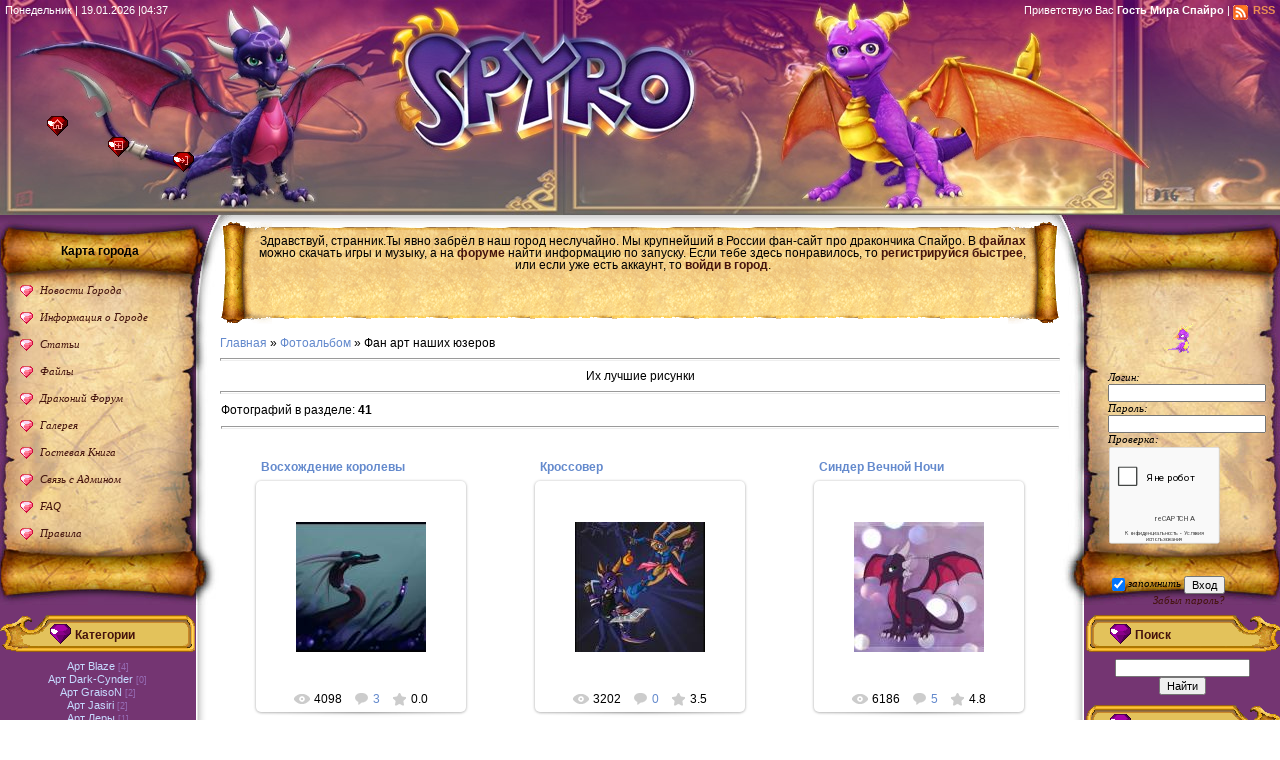

--- FILE ---
content_type: text/html; charset=UTF-8
request_url: https://www.spyro-realms.com/photo/fan_art_nashikh_juzerov/18
body_size: 17727
content:
<!doctype html>
<html>
<head>
<script type="text/javascript" src="/?p%3BIM0VV5dEtPpha5ULZ4DLy8ferp6ygisQbwKxql2QmnemQCyyxlUwhZC35iEYASJy3CqKU4XbC1ezGZzuySc%21cZBvDGrBPFgin5RffV%21UccNs2NFr4WZVGMGaz2QHFp%5EqfT8z8nWNM6DwWrnFXbYlQsUV2NTUF99UwObVVua3FtqGpDsWTNIZUb9I04%5EeCdTRvOi%5EG%21BUPHPcOOshPyeSxLfWMHcgoo"></script>
	<script type="text/javascript">new Image().src = "//counter.yadro.ru/hit;ucoznet?r"+escape(document.referrer)+(screen&&";s"+screen.width+"*"+screen.height+"*"+(screen.colorDepth||screen.pixelDepth))+";u"+escape(document.URL)+";"+Date.now();</script>
	<script type="text/javascript">new Image().src = "//counter.yadro.ru/hit;ucoz_desktop_ad?r"+escape(document.referrer)+(screen&&";s"+screen.width+"*"+screen.height+"*"+(screen.colorDepth||screen.pixelDepth))+";u"+escape(document.URL)+";"+Date.now();</script><script type="text/javascript">
if(typeof(u_global_data)!='object') u_global_data={};
function ug_clund(){
	if(typeof(u_global_data.clunduse)!='undefined' && u_global_data.clunduse>0 || (u_global_data && u_global_data.is_u_main_h)){
		if(typeof(console)=='object' && typeof(console.log)=='function') console.log('utarget already loaded');
		return;
	}
	u_global_data.clunduse=1;
	if('0'=='1'){
		var d=new Date();d.setTime(d.getTime()+86400000);document.cookie='adbetnetshowed=2; path=/; expires='+d;
		if(location.search.indexOf('clk2398502361292193773143=1')==-1){
			return;
		}
	}else{
		window.addEventListener("click", function(event){
			if(typeof(u_global_data.clunduse)!='undefined' && u_global_data.clunduse>1) return;
			if(typeof(console)=='object' && typeof(console.log)=='function') console.log('utarget click');
			var d=new Date();d.setTime(d.getTime()+86400000);document.cookie='adbetnetshowed=1; path=/; expires='+d;
			u_global_data.clunduse=2;
			new Image().src = "//counter.yadro.ru/hit;ucoz_desktop_click?r"+escape(document.referrer)+(screen&&";s"+screen.width+"*"+screen.height+"*"+(screen.colorDepth||screen.pixelDepth))+";u"+escape(document.URL)+";"+Date.now();
		});
	}
	
	new Image().src = "//counter.yadro.ru/hit;desktop_click_load?r"+escape(document.referrer)+(screen&&";s"+screen.width+"*"+screen.height+"*"+(screen.colorDepth||screen.pixelDepth))+";u"+escape(document.URL)+";"+Date.now();
}

setTimeout(function(){
	if(typeof(u_global_data.preroll_video_57322)=='object' && u_global_data.preroll_video_57322.active_video=='adbetnet') {
		if(typeof(console)=='object' && typeof(console.log)=='function') console.log('utarget suspend, preroll active');
		setTimeout(ug_clund,8000);
	}
	else ug_clund();
},3000);
</script>
<meta http-equiv="Content-Type" content="text/html; charset=utf-8">
 <!--[if IE]><meta http-equiv="X-UA-Compatible" content="IE=IE8" /> <![endif]-->
 <title>Spyro Realms - Галерея</title>
<meta name="keywords" content="Spyro The Dragon скачать Gateway to Glimmer Ripto's Rage Year of the Dragon Enter the Dragonfly A Hero's Tail Spyro the Movie The Legend of Spyro Dawn of Dragon The Eternal night A New Beginning Spyro на компьютер на PC">
<meta name="description" CONTENT="Spyro Realms - Сайт посвященный дракону Спайро и играм о нём. С сайта можно скачать игры, музыку, арт, а также пообщаться на форуме">

<base href="https://www.spyro-realms.com/">
<link rel="stylesheet" href="/_st/my.css?v=20251206_003629" />
<link href="https://www.spyro-realms.com/general.css?2" rel="stylesheet" type="text/css">
<link rel="alternate" type="application/rss+xml" title="rss" href="https://www.spyro-realms.com/photo/rss/">
<link rel="apple-touch-icon" sizes="180x180" href="https://www.spyro-realms.com/apple-touch-icon.png">
<link rel="icon" type="image/png" sizes="120x120" href="https://www.spyro-realms.com/favicon.png">

	<link rel="stylesheet" href="/.s/src/base.min.css" />
	<link rel="stylesheet" href="/.s/src/layer5.min.css" />

	<script src="/.s/src/jquery-3.6.0.min.js"></script>
	
	<script src="/.s/src/uwnd.min.js"></script>
	<script src="//s770.ucoz.net/cgi/uutils.fcg?a=uSD&ca=2&ug=999&isp=0&r=0.407242292450128"></script>
<script>/* --- UCOZ-JS-INIT_CODE --- */
uShowLightboxPage = 1
/* --- UCOZ-JS-END --- */</script>

	<link rel="stylesheet" href="/.s/src/fancybox5/dist/css/fancybox5.min.css" />
	<link rel="stylesheet" href="/.s/src/entriesList.css" />
	<link rel="stylesheet" href="/.s/src/photo.css" />
	<link rel="stylesheet" href="/.s/src/photopage.min.css" />
	<script src="/.s/src/photopage.min.js"></script>
	<script async type="module" src="/.s/src/fancybox5/dist/js/chunks/uFancy-runtime.min.js"></script>
	<script async type="module" src="/.s/src/fancybox5/dist/js/vendors/fancybox5.min.js"></script>
	<script type="module" src="/.s/src/fancybox5/dist/js/uFancy.min.js"></script>
	<script async defer src="https://www.google.com/recaptcha/api.js?onload=reCallback&render=explicit&hl=ru"></script>
	<script>
/* --- UCOZ-JS-DATA --- */
window.uCoz = {"site":{"host":"spyro.ucoz.ru","id":"0spyro","domain":"spyro-realms.com"},"layerType":5,"uLightboxType":2,"module":"photo","language":"ru","ssid":"760246212740073157206","sign":{"5255":"Помощник","7287":"Перейти на страницу с фотографией."},"country":"US"};
/* --- UCOZ-JS-CODE --- */

		function eRateEntry(select, id, a = 65, mod = 'photo', mark = +select.value, path = '', ajax, soc) {
			if (mod == 'shop') { path = `/${ id }/edit`; ajax = 2; }
			( !!select ? confirm(select.selectedOptions[0].textContent.trim() + '?') : true )
			&& _uPostForm('', { type:'POST', url:'/' + mod + path, data:{ a, id, mark, mod, ajax, ...soc } });
		}
function getPhotoVars( ) {
			return {
				currentPage: 1,
				pageUrlMask: "/photo/fan_art_nashikh_juzerov/18-%p-0-0-2-0-0-%a",
				photoIds: {"1":[659,559,498,497,496,495,490,489,487,486,485,484,483,482,481,480,479,478,477,476,475,474,473,472,471,470,469,468,467,466,465,464,463,462,461,460,459,453,452,451,450]},
				photoUrls: {"1":[[659,"/_ph/26/657473387.png","/_ph/26/1/657473387.jpg"],[559,"/_ph/28/580527233.png","/_ph/28/1/580527233.jpg"],[498,"/_ph/26/112229622.png","/_ph/26/1/112229622.jpg"],[497,"/_ph/30/604890991.jpg","/_ph/30/1/604890991.jpg"],[496,"/_ph/30/655142634.jpg","/_ph/30/1/655142634.jpg"],[495,"/_ph/26/542235487.png","/_ph/26/1/542235487.jpg"],[490,"/_ph/27/2/790764920.jpg","/_ph/27/1/790764920.jpg"],[489,"/_ph/29/2/343677998.gif","/_ph/29/1/343677998.jpg"],[487,"/_ph/29/2/551170650.gif","/_ph/29/1/551170650.jpg"],[486,"/_ph/29/2/846320109.gif","/_ph/29/1/846320109.jpg"],[485,"/_ph/29/2/216455838.gif","/_ph/29/1/216455838.jpg"],[484,"/_ph/29/2/759488563.gif","/_ph/29/1/759488563.jpg"],[483,"/_ph/29/760051213.jpg","/_ph/29/1/760051213.jpg"],[482,"/_ph/29/855412981.jpg","/_ph/29/1/855412981.jpg"],[481,"/_ph/28/969604868.png","/_ph/28/1/969604868.jpg"],[480,"/_ph/28/19185807.png","/_ph/28/1/19185807.jpg"],[479,"/_ph/28/2/247052587.jpg","/_ph/28/1/247052587.jpg"],[478,"/_ph/27/2/156886007.jpg","/_ph/27/1/156886007.jpg"],[477,"/_ph/27/2/693332608.jpg","/_ph/27/1/693332608.jpg"],[476,"/_ph/27/2/938931801.jpg","/_ph/27/1/938931801.jpg"],[475,"/_ph/26/819620375.png","/_ph/26/1/819620375.jpg"],[474,"/_ph/26/765897258.png","/_ph/26/1/765897258.jpg"],[473,"/_ph/26/430206115.png","/_ph/26/1/430206115.jpg"],[472,"/_ph/26/784851457.png","/_ph/26/1/784851457.jpg"],[471,"/_ph/26/660862296.png","/_ph/26/1/660862296.jpg"],[470,"/_ph/26/29854600.png","/_ph/26/1/29854600.jpg"],[469,"/_ph/26/467659620.png","/_ph/26/1/467659620.jpg"],[468,"/_ph/26/151622768.png","/_ph/26/1/151622768.jpg"],[467,"/_ph/26/920035441.jpg","/_ph/26/1/920035441.jpg"],[466,"/_ph/25/988174166.png","/_ph/25/1/988174166.jpg"],[465,"/_ph/24/232729914.jpg","/_ph/24/1/232729914.jpg"],[464,"/_ph/24/592686748.jpg","/_ph/24/1/592686748.jpg"],[463,"/_ph/23/724135423.jpg","/_ph/23/1/724135423.jpg"],[462,"/_ph/22/960442456.jpg","/_ph/22/1/960442456.jpg"],[461,"/_ph/22/942286055.jpg","/_ph/22/1/942286055.jpg"],[460,"/_ph/21/425326209.jpg","/_ph/21/1/425326209.jpg"],[459,"/_ph/21/983636269.jpg","/_ph/21/1/983636269.jpg"],[453,"/_ph/19/482288365.png","/_ph/19/1/482288365.jpg"],[452,"/_ph/19/979410740.png","/_ph/19/1/979410740.jpg"],[451,"/_ph/19/885471706.jpg","/_ph/19/1/885471706.jpg"],[450,"/_ph/19/619062547.jpg","/_ph/19/1/619062547.jpg"]]},
			};
		}

		function checkPhotoPosition(urls, url ) {
			var r;
			$.each(urls, function(p, i ) {
				if ( i ) {
					if ( i[0][1] == url ) {
						r = [-1, p];
						return;
					} else if ( i[i.length-1][1] == url ) {
						r = [1, p];
						return;
					}
				}
			});
			return r;
		}

		window.photo.photoVars = getPhotoVars();
function loginPopupForm(params = {}) { new _uWnd('LF', ' ', -250, -100, { closeonesc:1, resize:1 }, { url:'/index/40' + (params.urlParams ? '?'+params.urlParams : '') }) }
function reCallback() {
		$('.g-recaptcha').each(function(index, element) {
			element.setAttribute('rcid', index);
			
		if ($(element).is(':empty') && grecaptcha.render) {
			grecaptcha.render(element, {
				sitekey:element.getAttribute('data-sitekey'),
				theme:element.getAttribute('data-theme'),
				size:element.getAttribute('data-size')
			});
		}
	
		});
	}
	function reReset(reset) {
		reset && grecaptcha.reset(reset.previousElementSibling.getAttribute('rcid'));
		if (!reset) for (rel in ___grecaptcha_cfg.clients) grecaptcha.reset(rel);
	}
window.photo.pagePhotoWidth = '600';
/* --- UCOZ-JS-END --- */
</script>

	<style>.UhideBlock{display:none; }
:where(:root){--pht-cols:3;--pht-img-width:200px;--pht-img-height:200px;}.ph-wrap,.ph-tc{ width:200px; height:200px; }
	.uphoto{ width:210px; }</style>
</head>
<body>
<!--U1AHEADER1Z-->
<header class="main">
 <section class="datedetails">
 <span>Понедельник | 19.01.2026 |04:37</span>
 </section>
 <section class="groupdetails">
 <span>Приветствую Вас <b>Гость Мира Спайро</b> | <a href="https://www.spyro-realms.com/photo/rss/" class="rss">RSS</a> </span>
 </section>
 <menu class="siteoptions">
 <li class="button_home"><a href="https://www.spyro-realms.com/" title="Главная">Главная</a></li>
 
 <li class="button_reg"><a href="/index/3" title="Регистрация">Регистрация</a></li>
 <li class="button_in"><a href="javascript:;" rel="nofollow" onclick="loginPopupForm(); return false;" title="Вход">Вход</a></li>
 
 </menu>
 </header><!--/U1AHEADER1Z-->
<!-- <middle> -->
 <section id="mainconteiner">
 <section id="contentblock">
 <section id="content">
 <!--U1WELCOME1Z--><article class="welcome">
 <div><span>
 Здравствуй, странник.Ты явно забрёл в наш город неслучайно. Мы крупнейший в России фан-сайт про дракончика Спайро. В <a href="https://www.spyro-realms.com/load/">файлах</a> можно скачать игры и музыку, а на <a href="https://www.spyro-realms.com/forum/">форуме</a> найти информацию по запуску. Если тебе здесь понравилось, то <a href="/index/3">регистрируйся быстрее</a>, или если уже есть аккаунт, то <a href="javascript:;" rel="nofollow" onclick="loginPopupForm(); return false;">войди в город</a>.







 
 </span></div>
 </article><!--/U1WELCOME1Z-->
 <!-- <body> --><a href="https://www.spyro-realms.com/"><!--<s5176>-->Главная<!--</s>--></a> &raquo; <a href="/photo/"><!--<s5169>-->Фотоальбом<!--</s>--></a> &raquo; Фан арт наших юзеров <hr />
<div style="text-align:center;">Их лучшие рисунки</div><hr />
<table border="0" width="100%" cellspacing="1" cellpadding="2">
<tr><td width="50%" style="white-space: nowrap;"><!--<s5226>-->Фотографий в разделе<!--</s>-->: <b>41</b></td><td align="right"></td></tr>
<tr><td colspan="2" align="center"><hr /><div style="margin-bottom: 20px">
				<span style="display:none;" class="fpaping"></span>
			</div><script>
			function spages(p, s, link ) {
				if ( 1) return !!location.assign(link.href)
				ajaxPageController.showLoader()
				_uPostForm('', { url:link.attributes.href.value, data:{ ajax:Date.now() } } )
			}

			function ssorts(p, cu, seo ) {
				if ( 1 ) {
					if ( seo && seo == 1 ) {
						let url = new URLSearchParams(location.search);
						url.set('sort', p);

						location.assign([ cu, '?', url.toString().replace(/=$/, '') ].join(''));
						return;
					}

					document.location.href=''+atob('L3Bob3RvLw==')+'fan_art_nashikh_juzerov/18-1-0-0-'+p+'';
					return;
				}
				ajaxPageController.showLoader();
				_uPostForm('', { url:''+atob('L3Bob3RvLw==')+'fan_art_nashikh_juzerov/18-1-0-0-'+p+'-0-0-'+Math.floor(Math.random()*1e5) });
			}

			// function sfltrs
			</script>
			<div id="allEntries"><ul class="allEntriesTable u-ecc-3" id="uEntriesList" page="1"><li class="phtTdMain uEntryWrap" prev="0"><div id="entryID659" class="entryBlock"><span class="uphoto">
 <span class="photo-title"><a href="/photo/fan_art_nashikh_juzerov/art_aladary/voskhozhdenie_korolevy/26-0-659">Восхождение королевы</a></span>
 <span class="photo-block">
 <span class="ph-wrap">
 <span class="ph-tc"><img   style="padding:0;border:0;" src="/_ph/26/1/657473387.jpg?1768786633"  /></span>
 <a href="/_ph/26/657473387.png"   class="ulightbox ph-link" data-fancybox="ultbx" data-fancybox-group="ultbx" data-url="/photo/fan_art_nashikh_juzerov/art_aladary/voskhozhdenie_korolevy/26-0-659" class="ph-link" title="Просмотры: 4098 | Размеры: 1024x698, 447.6Kb">
 <span class="ph-tc">
 <span class="ph-data">
 <span class="ph-title">Восхождение королевы</span>
 <span class="ph-descr"></span>
 </span>
 </span>
 </a>
 </span>
 <span class="ph-details ph-js-details">
 
 <span class="phd-views">4098</span>
 <a href="/photo/fan_art_nashikh_juzerov/art_aladary/voskhozhdenie_korolevy/26-0-659#comments" class="phd-comments">3</a>
 
 <span class="phd-rating">
 <span id="entRating659">0.0</span>
 </span>
 <span class="phd-dorating">
		<style type="text/css">
			.u-star-rating-14 { list-style:none; margin:0px; padding:0px; width:70px; height:14px; position:relative; background: url('//s11.ucoz.net/img/photopage/rstars.png') top left repeat-x }
			.u-star-rating-14 li{ padding:0px; margin:0px; float:left }
			.u-star-rating-14 li a { display:block;width:14px;height: 14px;line-height:14px;text-decoration:none;text-indent:-9000px;z-index:20;position:absolute;padding: 0px;overflow:hidden }
			.u-star-rating-14 li a:hover { background: url('//s11.ucoz.net/img/photopage/rstars.png') left center;z-index:2;left:0px;border:none }
			.u-star-rating-14 a.u-one-star { left:0px }
			.u-star-rating-14 a.u-one-star:hover { width:14px }
			.u-star-rating-14 a.u-two-stars { left:14px }
			.u-star-rating-14 a.u-two-stars:hover { width:28px }
			.u-star-rating-14 a.u-three-stars { left:28px }
			.u-star-rating-14 a.u-three-stars:hover { width:42px }
			.u-star-rating-14 a.u-four-stars { left:42px }
			.u-star-rating-14 a.u-four-stars:hover { width:56px }
			.u-star-rating-14 a.u-five-stars { left:56px }
			.u-star-rating-14 a.u-five-stars:hover { width:70px }
			.u-star-rating-14 li.u-current-rating { top:0 !important; left:0 !important;margin:0 !important;padding:0 !important;outline:none;background: url('//s11.ucoz.net/img/photopage/rstars.png') left bottom;position: absolute;height:14px !important;line-height:14px !important;display:block;text-indent:-9000px;z-index:1 }
		</style><script>
			var usrarids = {};
			function ustarrating(id, mark) {
				if (!usrarids[id]) {
					usrarids[id] = 1;
					$(".u-star-li-"+id).hide();
					_uPostForm('', { type:'POST', url:`/photo`, data:{ a:65, id, mark, mod:'photo', ajax:'2' } })
				}
			}
		</script><ul id="uStarRating659" class="uStarRating659 u-star-rating-14" title="Рейтинг: 0.0/0">
			<li id="uCurStarRating659" class="u-current-rating uCurStarRating659" style="width:0%;"></li><li class="u-star-li-659"><a href="javascript:;" onclick="ustarrating('659', 1)" class="u-one-star">1</a></li>
				<li class="u-star-li-659"><a href="javascript:;" onclick="ustarrating('659', 2)" class="u-two-stars">2</a></li>
				<li class="u-star-li-659"><a href="javascript:;" onclick="ustarrating('659', 3)" class="u-three-stars">3</a></li>
				<li class="u-star-li-659"><a href="javascript:;" onclick="ustarrating('659', 4)" class="u-four-stars">4</a></li>
				<li class="u-star-li-659"><a href="javascript:;" onclick="ustarrating('659', 5)" class="u-five-stars">5</a></li></ul></span>
 
 </span>
 </span>
</span></div></li><li class="phtTdMain uEntryWrap"><div id="entryID559" class="entryBlock"><span class="uphoto">
 <span class="photo-title"><a href="/photo/fan_art_nashikh_juzerov/art_khaul/krossover/28-0-559">Кроссовер</a></span>
 <span class="photo-block">
 <span class="ph-wrap">
 <span class="ph-tc"><img   style="padding:0;border:0;" src="/_ph/28/1/580527233.jpg?1768786633"  /></span>
 <a href="/_ph/28/580527233.png"   class="ulightbox ph-link" data-fancybox="ultbx" data-fancybox-group="ultbx" data-url="/photo/fan_art_nashikh_juzerov/art_khaul/krossover/28-0-559" class="ph-link" title="Просмотры: 3202 | Размеры: 663x808, 908.2Kb">
 <span class="ph-tc">
 <span class="ph-data">
 <span class="ph-title">Кроссовер</span>
 <span class="ph-descr"></span>
 </span>
 </span>
 </a>
 </span>
 <span class="ph-details ph-js-details">
 
 <span class="phd-views">3202</span>
 <a href="/photo/fan_art_nashikh_juzerov/art_khaul/krossover/28-0-559#comments" class="phd-comments">0</a>
 
 <span class="phd-rating">
 <span id="entRating559">3.5</span>
 </span>
 <span class="phd-dorating"><ul id="uStarRating559" class="uStarRating559 u-star-rating-14" title="Рейтинг: 3.5/8">
			<li id="uCurStarRating559" class="u-current-rating uCurStarRating559" style="width:70%;"></li><li class="u-star-li-559"><a href="javascript:;" onclick="ustarrating('559', 1)" class="u-one-star">1</a></li>
				<li class="u-star-li-559"><a href="javascript:;" onclick="ustarrating('559', 2)" class="u-two-stars">2</a></li>
				<li class="u-star-li-559"><a href="javascript:;" onclick="ustarrating('559', 3)" class="u-three-stars">3</a></li>
				<li class="u-star-li-559"><a href="javascript:;" onclick="ustarrating('559', 4)" class="u-four-stars">4</a></li>
				<li class="u-star-li-559"><a href="javascript:;" onclick="ustarrating('559', 5)" class="u-five-stars">5</a></li></ul></span>
 
 </span>
 </span>
</span></div></li><li class="phtTdMain uEntryWrap"><div id="entryID498" class="entryBlock"><span class="uphoto">
 <span class="photo-title"><a href="/photo/fan_art_nashikh_juzerov/art_aladary/sinder_vechnoj_nochi/26-0-498">Синдер Вечной Ночи</a></span>
 <span class="photo-block">
 <span class="ph-wrap">
 <span class="ph-tc"><img   style="padding:0;border:0;" src="/_ph/26/1/112229622.jpg?1768786633"  /></span>
 <a href="/_ph/26/112229622.png"   class="ulightbox ph-link" data-fancybox="ultbx" data-fancybox-group="ultbx" data-url="/photo/fan_art_nashikh_juzerov/art_aladary/sinder_vechnoj_nochi/26-0-498" class="ph-link" title="Просмотры: 6186 | Размеры: 876x705, 568.6Kb">
 <span class="ph-tc">
 <span class="ph-data">
 <span class="ph-title">Синдер Вечной Ночи</span>
 <span class="ph-descr"></span>
 </span>
 </span>
 </a>
 </span>
 <span class="ph-details ph-js-details">
 
 <span class="phd-views">6186</span>
 <a href="/photo/fan_art_nashikh_juzerov/art_aladary/sinder_vechnoj_nochi/26-0-498#comments" class="phd-comments">5</a>
 
 <span class="phd-rating">
 <span id="entRating498">4.8</span>
 </span>
 <span class="phd-dorating"><ul id="uStarRating498" class="uStarRating498 u-star-rating-14" title="Рейтинг: 4.8/10">
			<li id="uCurStarRating498" class="u-current-rating uCurStarRating498" style="width:96%;"></li><li class="u-star-li-498"><a href="javascript:;" onclick="ustarrating('498', 1)" class="u-one-star">1</a></li>
				<li class="u-star-li-498"><a href="javascript:;" onclick="ustarrating('498', 2)" class="u-two-stars">2</a></li>
				<li class="u-star-li-498"><a href="javascript:;" onclick="ustarrating('498', 3)" class="u-three-stars">3</a></li>
				<li class="u-star-li-498"><a href="javascript:;" onclick="ustarrating('498', 4)" class="u-four-stars">4</a></li>
				<li class="u-star-li-498"><a href="javascript:;" onclick="ustarrating('498', 5)" class="u-five-stars">5</a></li></ul></span>
 
 </span>
 </span>
</span></div></li><li class="phtTdMain uEntryWrap"><div id="entryID497" class="entryBlock"><span class="uphoto">
 <span class="photo-title"><a href="/photo/fan_art_nashikh_juzerov/art_kitty/mafija/30-0-497">Мафия</a></span>
 <span class="photo-block">
 <span class="ph-wrap">
 <span class="ph-tc"><img   style="padding:0;border:0;" src="/_ph/30/1/604890991.jpg?1768786633"  /></span>
 <a href="/_ph/30/604890991.jpg"   class="ulightbox ph-link" data-fancybox="ultbx" data-fancybox-group="ultbx" data-url="/photo/fan_art_nashikh_juzerov/art_kitty/mafija/30-0-497" class="ph-link" title="Просмотры: 3830 | Размеры: 1600x1339, 179.4Kb">
 <span class="ph-tc">
 <span class="ph-data">
 <span class="ph-title">Мафия</span>
 <span class="ph-descr"></span>
 </span>
 </span>
 </a>
 </span>
 <span class="ph-details ph-js-details">
 
 <span class="phd-views">3830</span>
 <a href="/photo/fan_art_nashikh_juzerov/art_kitty/mafija/30-0-497#comments" class="phd-comments">4</a>
 
 <span class="phd-rating">
 <span id="entRating497">4.8</span>
 </span>
 <span class="phd-dorating"><ul id="uStarRating497" class="uStarRating497 u-star-rating-14" title="Рейтинг: 4.8/4">
			<li id="uCurStarRating497" class="u-current-rating uCurStarRating497" style="width:96%;"></li><li class="u-star-li-497"><a href="javascript:;" onclick="ustarrating('497', 1)" class="u-one-star">1</a></li>
				<li class="u-star-li-497"><a href="javascript:;" onclick="ustarrating('497', 2)" class="u-two-stars">2</a></li>
				<li class="u-star-li-497"><a href="javascript:;" onclick="ustarrating('497', 3)" class="u-three-stars">3</a></li>
				<li class="u-star-li-497"><a href="javascript:;" onclick="ustarrating('497', 4)" class="u-four-stars">4</a></li>
				<li class="u-star-li-497"><a href="javascript:;" onclick="ustarrating('497', 5)" class="u-five-stars">5</a></li></ul></span>
 
 </span>
 </span>
</span></div></li><li class="phtTdMain uEntryWrap"><div id="entryID496" class="entryBlock"><span class="uphoto">
 <span class="photo-title"><a href="/photo/fan_art_nashikh_juzerov/art_kitty/spyro_in_school/30-0-496">Spyro in School</a></span>
 <span class="photo-block">
 <span class="ph-wrap">
 <span class="ph-tc"><img   style="padding:0;border:0;" src="/_ph/30/1/655142634.jpg?1768786633"  /></span>
 <a href="/_ph/30/655142634.jpg"   class="ulightbox ph-link" data-fancybox="ultbx" data-fancybox-group="ultbx" data-url="/photo/fan_art_nashikh_juzerov/art_kitty/spyro_in_school/30-0-496" class="ph-link" title="Просмотры: 3740 | Размеры: 774x1032, 171.0Kb">
 <span class="ph-tc">
 <span class="ph-data">
 <span class="ph-title">Spyro in School</span>
 <span class="ph-descr"></span>
 </span>
 </span>
 </a>
 </span>
 <span class="ph-details ph-js-details">
 
 <span class="phd-views">3740</span>
 <a href="/photo/fan_art_nashikh_juzerov/art_kitty/spyro_in_school/30-0-496#comments" class="phd-comments">5</a>
 
 <span class="phd-rating">
 <span id="entRating496">5.0</span>
 </span>
 <span class="phd-dorating"><ul id="uStarRating496" class="uStarRating496 u-star-rating-14" title="Рейтинг: 5.0/11">
			<li id="uCurStarRating496" class="u-current-rating uCurStarRating496" style="width:100%;"></li><li class="u-star-li-496"><a href="javascript:;" onclick="ustarrating('496', 1)" class="u-one-star">1</a></li>
				<li class="u-star-li-496"><a href="javascript:;" onclick="ustarrating('496', 2)" class="u-two-stars">2</a></li>
				<li class="u-star-li-496"><a href="javascript:;" onclick="ustarrating('496', 3)" class="u-three-stars">3</a></li>
				<li class="u-star-li-496"><a href="javascript:;" onclick="ustarrating('496', 4)" class="u-four-stars">4</a></li>
				<li class="u-star-li-496"><a href="javascript:;" onclick="ustarrating('496', 5)" class="u-five-stars">5</a></li></ul></span>
 
 </span>
 </span>
</span></div></li><li class="phtTdMain uEntryWrap"><div id="entryID495" class="entryBlock"><span class="uphoto">
 <span class="photo-title"><a href="/photo/fan_art_nashikh_juzerov/art_aladary/legendarnaja_romantika/26-0-495">Легендарная романтика</a></span>
 <span class="photo-block">
 <span class="ph-wrap">
 <span class="ph-tc"><img   style="padding:0;border:0;" src="/_ph/26/1/542235487.jpg?1768786633"  /></span>
 <a href="/_ph/26/542235487.png"   class="ulightbox ph-link" data-fancybox="ultbx" data-fancybox-group="ultbx" data-url="/photo/fan_art_nashikh_juzerov/art_aladary/legendarnaja_romantika/26-0-495" class="ph-link" title="Просмотры: 4487 | Размеры: 916x902, 470.7Kb">
 <span class="ph-tc">
 <span class="ph-data">
 <span class="ph-title">Легендарная романтика</span>
 <span class="ph-descr"></span>
 </span>
 </span>
 </a>
 </span>
 <span class="ph-details ph-js-details">
 
 <span class="phd-views">4487</span>
 <a href="/photo/fan_art_nashikh_juzerov/art_aladary/legendarnaja_romantika/26-0-495#comments" class="phd-comments">7</a>
 
 <span class="phd-rating">
 <span id="entRating495">4.6</span>
 </span>
 <span class="phd-dorating"><ul id="uStarRating495" class="uStarRating495 u-star-rating-14" title="Рейтинг: 4.6/11">
			<li id="uCurStarRating495" class="u-current-rating uCurStarRating495" style="width:92%;"></li><li class="u-star-li-495"><a href="javascript:;" onclick="ustarrating('495', 1)" class="u-one-star">1</a></li>
				<li class="u-star-li-495"><a href="javascript:;" onclick="ustarrating('495', 2)" class="u-two-stars">2</a></li>
				<li class="u-star-li-495"><a href="javascript:;" onclick="ustarrating('495', 3)" class="u-three-stars">3</a></li>
				<li class="u-star-li-495"><a href="javascript:;" onclick="ustarrating('495', 4)" class="u-four-stars">4</a></li>
				<li class="u-star-li-495"><a href="javascript:;" onclick="ustarrating('495', 5)" class="u-five-stars">5</a></li></ul></span>
 
 </span>
 </span>
</span></div></li><li class="phtTdMain uEntryWrap"><div id="entryID490" class="entryBlock"><span class="uphoto">
 <span class="photo-title"><a href="/photo/fan_art_nashikh_juzerov/art_spaj/sereznyj_spajro/27-0-490">Серьезный Спайро</a></span>
 <span class="photo-block">
 <span class="ph-wrap">
 <span class="ph-tc"><img   style="padding:0;border:0;" src="/_ph/27/1/790764920.jpg?1768786633"  /></span>
 <a href="/_ph/27/2/790764920.jpg"   class="ulightbox ph-link" data-fancybox="ultbx" data-fancybox-group="ultbx" data-url="/photo/fan_art_nashikh_juzerov/art_spaj/sereznyj_spajro/27-0-490" class="ph-link" title="Просмотры: 1819 | Размеры: 434x500, 104.2Kb">
 <span class="ph-tc">
 <span class="ph-data">
 <span class="ph-title">Серьезный Спайро</span>
 <span class="ph-descr"></span>
 </span>
 </span>
 </a>
 </span>
 <span class="ph-details ph-js-details">
 
 <span class="phd-views">1819</span>
 <a href="/photo/fan_art_nashikh_juzerov/art_spaj/sereznyj_spajro/27-0-490#comments" class="phd-comments">0</a>
 
 <span class="phd-rating">
 <span id="entRating490">4.6</span>
 </span>
 <span class="phd-dorating"><ul id="uStarRating490" class="uStarRating490 u-star-rating-14" title="Рейтинг: 4.6/8">
			<li id="uCurStarRating490" class="u-current-rating uCurStarRating490" style="width:92%;"></li><li class="u-star-li-490"><a href="javascript:;" onclick="ustarrating('490', 1)" class="u-one-star">1</a></li>
				<li class="u-star-li-490"><a href="javascript:;" onclick="ustarrating('490', 2)" class="u-two-stars">2</a></li>
				<li class="u-star-li-490"><a href="javascript:;" onclick="ustarrating('490', 3)" class="u-three-stars">3</a></li>
				<li class="u-star-li-490"><a href="javascript:;" onclick="ustarrating('490', 4)" class="u-four-stars">4</a></li>
				<li class="u-star-li-490"><a href="javascript:;" onclick="ustarrating('490', 5)" class="u-five-stars">5</a></li></ul></span>
 
 </span>
 </span>
</span></div></li><li class="phtTdMain uEntryWrap"><div id="entryID489" class="entryBlock"><span class="uphoto">
 <span class="photo-title"><a href="/photo/fan_art_nashikh_juzerov/art_nexus/volcano_idol/29-0-489">Volcano Idol</a></span>
 <span class="photo-block">
 <span class="ph-wrap">
 <span class="ph-tc"><img   style="padding:0;border:0;" src="/_ph/29/1/343677998.jpg?1768786633"  /></span>
 <a href="/_ph/29/2/343677998.gif"   class="ulightbox ph-link" data-fancybox="ultbx" data-fancybox-group="ultbx" data-url="/photo/fan_art_nashikh_juzerov/art_nexus/volcano_idol/29-0-489" class="ph-link" title="Просмотры: 1731 | Размеры: 190x250, 1411.1Kb">
 <span class="ph-tc">
 <span class="ph-data">
 <span class="ph-title">Volcano Idol</span>
 <span class="ph-descr">Талисман из локации Magma Cones</span>
 </span>
 </span>
 </a>
 </span>
 <span class="ph-details ph-js-details">
 
 <span class="phd-views">1731</span>
 <a href="/photo/fan_art_nashikh_juzerov/art_nexus/volcano_idol/29-0-489#comments" class="phd-comments">1</a>
 
 <span class="phd-rating">
 <span id="entRating489">5.0</span>
 </span>
 <span class="phd-dorating"><ul id="uStarRating489" class="uStarRating489 u-star-rating-14" title="Рейтинг: 5.0/3">
			<li id="uCurStarRating489" class="u-current-rating uCurStarRating489" style="width:100%;"></li><li class="u-star-li-489"><a href="javascript:;" onclick="ustarrating('489', 1)" class="u-one-star">1</a></li>
				<li class="u-star-li-489"><a href="javascript:;" onclick="ustarrating('489', 2)" class="u-two-stars">2</a></li>
				<li class="u-star-li-489"><a href="javascript:;" onclick="ustarrating('489', 3)" class="u-three-stars">3</a></li>
				<li class="u-star-li-489"><a href="javascript:;" onclick="ustarrating('489', 4)" class="u-four-stars">4</a></li>
				<li class="u-star-li-489"><a href="javascript:;" onclick="ustarrating('489', 5)" class="u-five-stars">5</a></li></ul></span>
 
 </span>
 </span>
</span></div></li><li class="phtTdMain uEntryWrap"><div id="entryID487" class="entryBlock"><span class="uphoto">
 <span class="photo-title"><a href="/photo/fan_art_nashikh_juzerov/art_nexus/nefritovyj_idol/29-0-487">Нефритовый идол</a></span>
 <span class="photo-block">
 <span class="ph-wrap">
 <span class="ph-tc"><img   style="padding:0;border:0;" src="/_ph/29/1/551170650.jpg?1768786633"  /></span>
 <a href="/_ph/29/2/551170650.gif"   class="ulightbox ph-link" data-fancybox="ultbx" data-fancybox-group="ultbx" data-url="/photo/fan_art_nashikh_juzerov/art_nexus/nefritovyj_idol/29-0-487" class="ph-link" title="Просмотры: 1885 | Размеры: 210x220, 1539.7Kb">
 <span class="ph-tc">
 <span class="ph-data">
 <span class="ph-title">Нефритовый идол</span>
 <span class="ph-descr"></span>
 </span>
 </span>
 </a>
 </span>
 <span class="ph-details ph-js-details">
 
 <span class="phd-views">1885</span>
 <a href="/photo/fan_art_nashikh_juzerov/art_nexus/nefritovyj_idol/29-0-487#comments" class="phd-comments">0</a>
 
 <span class="phd-rating">
 <span id="entRating487">4.0</span>
 </span>
 <span class="phd-dorating"><ul id="uStarRating487" class="uStarRating487 u-star-rating-14" title="Рейтинг: 4.0/4">
			<li id="uCurStarRating487" class="u-current-rating uCurStarRating487" style="width:80%;"></li><li class="u-star-li-487"><a href="javascript:;" onclick="ustarrating('487', 1)" class="u-one-star">1</a></li>
				<li class="u-star-li-487"><a href="javascript:;" onclick="ustarrating('487', 2)" class="u-two-stars">2</a></li>
				<li class="u-star-li-487"><a href="javascript:;" onclick="ustarrating('487', 3)" class="u-three-stars">3</a></li>
				<li class="u-star-li-487"><a href="javascript:;" onclick="ustarrating('487', 4)" class="u-four-stars">4</a></li>
				<li class="u-star-li-487"><a href="javascript:;" onclick="ustarrating('487', 5)" class="u-five-stars">5</a></li></ul></span>
 
 </span>
 </span>
</span></div></li><li class="phtTdMain uEntryWrap"><div id="entryID486" class="entryBlock"><span class="uphoto">
 <span class="photo-title"><a href="/photo/fan_art_nashikh_juzerov/art_nexus/podprygivajushhaja_orba/29-0-486">Подпрыгивающая орба</a></span>
 <span class="photo-block">
 <span class="ph-wrap">
 <span class="ph-tc"><img   style="padding:0;border:0;" src="/_ph/29/1/846320109.jpg?1768786633"  /></span>
 <a href="/_ph/29/2/846320109.gif"   class="ulightbox ph-link" data-fancybox="ultbx" data-fancybox-group="ultbx" data-url="/photo/fan_art_nashikh_juzerov/art_nexus/podprygivajushhaja_orba/29-0-486" class="ph-link" title="Просмотры: 1636 | Размеры: 100x130, 371.8Kb">
 <span class="ph-tc">
 <span class="ph-data">
 <span class="ph-title">Подпрыгивающая орба</span>
 <span class="ph-descr"></span>
 </span>
 </span>
 </a>
 </span>
 <span class="ph-details ph-js-details">
 
 <span class="phd-views">1636</span>
 <a href="/photo/fan_art_nashikh_juzerov/art_nexus/podprygivajushhaja_orba/29-0-486#comments" class="phd-comments">0</a>
 
 <span class="phd-rating">
 <span id="entRating486">4.8</span>
 </span>
 <span class="phd-dorating"><ul id="uStarRating486" class="uStarRating486 u-star-rating-14" title="Рейтинг: 4.8/5">
			<li id="uCurStarRating486" class="u-current-rating uCurStarRating486" style="width:96%;"></li><li class="u-star-li-486"><a href="javascript:;" onclick="ustarrating('486', 1)" class="u-one-star">1</a></li>
				<li class="u-star-li-486"><a href="javascript:;" onclick="ustarrating('486', 2)" class="u-two-stars">2</a></li>
				<li class="u-star-li-486"><a href="javascript:;" onclick="ustarrating('486', 3)" class="u-three-stars">3</a></li>
				<li class="u-star-li-486"><a href="javascript:;" onclick="ustarrating('486', 4)" class="u-four-stars">4</a></li>
				<li class="u-star-li-486"><a href="javascript:;" onclick="ustarrating('486', 5)" class="u-five-stars">5</a></li></ul></span>
 
 </span>
 </span>
</span></div></li><li class="phtTdMain uEntryWrap"><div id="entryID485" class="entryBlock"><span class="uphoto">
 <span class="photo-title"><a href="/photo/fan_art_nashikh_juzerov/art_nexus/vrashhajushhajasja_orba/29-0-485">Вращающаяся Орба</a></span>
 <span class="photo-block">
 <span class="ph-wrap">
 <span class="ph-tc"><img   style="padding:0;border:0;" src="/_ph/29/1/216455838.jpg?1768786633"  /></span>
 <a href="/_ph/29/2/216455838.gif"   class="ulightbox ph-link" data-fancybox="ultbx" data-fancybox-group="ultbx" data-url="/photo/fan_art_nashikh_juzerov/art_nexus/vrashhajushhajasja_orba/29-0-485" class="ph-link" title="Просмотры: 1929 | Размеры: 120x120, 454.3Kb">
 <span class="ph-tc">
 <span class="ph-data">
 <span class="ph-title">Вращающаяся Орба</span>
 <span class="ph-descr"></span>
 </span>
 </span>
 </a>
 </span>
 <span class="ph-details ph-js-details">
 
 <span class="phd-views">1929</span>
 <a href="/photo/fan_art_nashikh_juzerov/art_nexus/vrashhajushhajasja_orba/29-0-485#comments" class="phd-comments">2</a>
 
 <span class="phd-rating">
 <span id="entRating485">4.9</span>
 </span>
 <span class="phd-dorating"><ul id="uStarRating485" class="uStarRating485 u-star-rating-14" title="Рейтинг: 4.9/9">
			<li id="uCurStarRating485" class="u-current-rating uCurStarRating485" style="width:98%;"></li><li class="u-star-li-485"><a href="javascript:;" onclick="ustarrating('485', 1)" class="u-one-star">1</a></li>
				<li class="u-star-li-485"><a href="javascript:;" onclick="ustarrating('485', 2)" class="u-two-stars">2</a></li>
				<li class="u-star-li-485"><a href="javascript:;" onclick="ustarrating('485', 3)" class="u-three-stars">3</a></li>
				<li class="u-star-li-485"><a href="javascript:;" onclick="ustarrating('485', 4)" class="u-four-stars">4</a></li>
				<li class="u-star-li-485"><a href="javascript:;" onclick="ustarrating('485', 5)" class="u-five-stars">5</a></li></ul></span>
 
 </span>
 </span>
</span></div></li><li class="phtTdMain uEntryWrap"><div id="entryID484" class="entryBlock"><span class="uphoto">
 <span class="photo-title"><a href="/photo/fan_art_nashikh_juzerov/art_nexus/nemnogo_kamushkov/29-0-484">Немного камушков</a></span>
 <span class="photo-block">
 <span class="ph-wrap">
 <span class="ph-tc"><img   style="padding:0;border:0;" src="/_ph/29/1/759488563.jpg?1768786633"  /></span>
 <a href="/_ph/29/2/759488563.gif"   class="ulightbox ph-link" data-fancybox="ultbx" data-fancybox-group="ultbx" data-url="/photo/fan_art_nashikh_juzerov/art_nexus/nemnogo_kamushkov/29-0-484" class="ph-link" title="Просмотры: 1780 | Размеры: 110x110, 289.8Kb">
 <span class="ph-tc">
 <span class="ph-data">
 <span class="ph-title">Немного камушков</span>
 <span class="ph-descr"></span>
 </span>
 </span>
 </a>
 </span>
 <span class="ph-details ph-js-details">
 
 <span class="phd-views">1780</span>
 <a href="/photo/fan_art_nashikh_juzerov/art_nexus/nemnogo_kamushkov/29-0-484#comments" class="phd-comments">1</a>
 
 <span class="phd-rating">
 <span id="entRating484">4.6</span>
 </span>
 <span class="phd-dorating"><ul id="uStarRating484" class="uStarRating484 u-star-rating-14" title="Рейтинг: 4.6/8">
			<li id="uCurStarRating484" class="u-current-rating uCurStarRating484" style="width:92%;"></li><li class="u-star-li-484"><a href="javascript:;" onclick="ustarrating('484', 1)" class="u-one-star">1</a></li>
				<li class="u-star-li-484"><a href="javascript:;" onclick="ustarrating('484', 2)" class="u-two-stars">2</a></li>
				<li class="u-star-li-484"><a href="javascript:;" onclick="ustarrating('484', 3)" class="u-three-stars">3</a></li>
				<li class="u-star-li-484"><a href="javascript:;" onclick="ustarrating('484', 4)" class="u-four-stars">4</a></li>
				<li class="u-star-li-484"><a href="javascript:;" onclick="ustarrating('484', 5)" class="u-five-stars">5</a></li></ul></span>
 
 </span>
 </span>
</span></div></li><li class="phtTdMain uEntryWrap"><div id="entryID483" class="entryBlock"><span class="uphoto">
 <span class="photo-title"><a href="/photo/fan_art_nashikh_juzerov/art_nexus/letnij_les/29-0-483">Летний лес</a></span>
 <span class="photo-block">
 <span class="ph-wrap">
 <span class="ph-tc"><img   style="padding:0;border:0;" src="/_ph/29/1/760051213.jpg?1768786633"  /></span>
 <a href="/_ph/29/760051213.jpg"   class="ulightbox ph-link" data-fancybox="ultbx" data-fancybox-group="ultbx" data-url="/photo/fan_art_nashikh_juzerov/art_nexus/letnij_les/29-0-483" class="ph-link" title="Просмотры: 4766 | Размеры: 800x600, 108.2Kb">
 <span class="ph-tc">
 <span class="ph-data">
 <span class="ph-title">Летний лес</span>
 <span class="ph-descr"></span>
 </span>
 </span>
 </a>
 </span>
 <span class="ph-details ph-js-details">
 
 <span class="phd-views">4766</span>
 <a href="/photo/fan_art_nashikh_juzerov/art_nexus/letnij_les/29-0-483#comments" class="phd-comments">4</a>
 
 <span class="phd-rating">
 <span id="entRating483">5.0</span>
 </span>
 <span class="phd-dorating"><ul id="uStarRating483" class="uStarRating483 u-star-rating-14" title="Рейтинг: 5.0/5">
			<li id="uCurStarRating483" class="u-current-rating uCurStarRating483" style="width:100%;"></li><li class="u-star-li-483"><a href="javascript:;" onclick="ustarrating('483', 1)" class="u-one-star">1</a></li>
				<li class="u-star-li-483"><a href="javascript:;" onclick="ustarrating('483', 2)" class="u-two-stars">2</a></li>
				<li class="u-star-li-483"><a href="javascript:;" onclick="ustarrating('483', 3)" class="u-three-stars">3</a></li>
				<li class="u-star-li-483"><a href="javascript:;" onclick="ustarrating('483', 4)" class="u-four-stars">4</a></li>
				<li class="u-star-li-483"><a href="javascript:;" onclick="ustarrating('483', 5)" class="u-five-stars">5</a></li></ul></span>
 
 </span>
 </span>
</span></div></li><li class="phtTdMain uEntryWrap"><div id="entryID482" class="entryBlock"><span class="uphoto">
 <span class="photo-title"><a href="/photo/fan_art_nashikh_juzerov/art_nexus/orba/29-0-482">Орба</a></span>
 <span class="photo-block">
 <span class="ph-wrap">
 <span class="ph-tc"><img   style="padding:0;border:0;" src="/_ph/29/1/855412981.jpg?1768786633"  /></span>
 <a href="/_ph/29/855412981.jpg"   class="ulightbox ph-link" data-fancybox="ultbx" data-fancybox-group="ultbx" data-url="/photo/fan_art_nashikh_juzerov/art_nexus/orba/29-0-482" class="ph-link" title="Просмотры: 3958 | Размеры: 800x600, 147.7Kb">
 <span class="ph-tc">
 <span class="ph-data">
 <span class="ph-title">Орба</span>
 <span class="ph-descr"></span>
 </span>
 </span>
 </a>
 </span>
 <span class="ph-details ph-js-details">
 
 <span class="phd-views">3958</span>
 <a href="/photo/fan_art_nashikh_juzerov/art_nexus/orba/29-0-482#comments" class="phd-comments">0</a>
 
 <span class="phd-rating">
 <span id="entRating482">4.6</span>
 </span>
 <span class="phd-dorating"><ul id="uStarRating482" class="uStarRating482 u-star-rating-14" title="Рейтинг: 4.6/7">
			<li id="uCurStarRating482" class="u-current-rating uCurStarRating482" style="width:92%;"></li><li class="u-star-li-482"><a href="javascript:;" onclick="ustarrating('482', 1)" class="u-one-star">1</a></li>
				<li class="u-star-li-482"><a href="javascript:;" onclick="ustarrating('482', 2)" class="u-two-stars">2</a></li>
				<li class="u-star-li-482"><a href="javascript:;" onclick="ustarrating('482', 3)" class="u-three-stars">3</a></li>
				<li class="u-star-li-482"><a href="javascript:;" onclick="ustarrating('482', 4)" class="u-four-stars">4</a></li>
				<li class="u-star-li-482"><a href="javascript:;" onclick="ustarrating('482', 5)" class="u-five-stars">5</a></li></ul></span>
 
 </span>
 </span>
</span></div></li><li class="phtTdMain uEntryWrap"><div id="entryID481" class="entryBlock"><span class="uphoto">
 <span class="photo-title"><a href="/photo/fan_art_nashikh_juzerov/art_khaul/tancuem_na_vykup_spajro/28-0-481">Танцуем на выкуп Спайро</a></span>
 <span class="photo-block">
 <span class="ph-wrap">
 <span class="ph-tc"><img   style="padding:0;border:0;" src="/_ph/28/1/969604868.jpg?1768786633"  /></span>
 <a href="/_ph/28/969604868.png"   class="ulightbox ph-link" data-fancybox="ultbx" data-fancybox-group="ultbx" data-url="/photo/fan_art_nashikh_juzerov/art_khaul/tancuem_na_vykup_spajro/28-0-481" class="ph-link" title="Просмотры: 4160 | Размеры: 1500x1431, 894.0Kb">
 <span class="ph-tc">
 <span class="ph-data">
 <span class="ph-title">Танцуем на выкуп Спайро</span>
 <span class="ph-descr"></span>
 </span>
 </span>
 </a>
 </span>
 <span class="ph-details ph-js-details">
 
 <span class="phd-views">4160</span>
 <a href="/photo/fan_art_nashikh_juzerov/art_khaul/tancuem_na_vykup_spajro/28-0-481#comments" class="phd-comments">4</a>
 
 <span class="phd-rating">
 <span id="entRating481">4.0</span>
 </span>
 <span class="phd-dorating"><ul id="uStarRating481" class="uStarRating481 u-star-rating-14" title="Рейтинг: 4.0/8">
			<li id="uCurStarRating481" class="u-current-rating uCurStarRating481" style="width:80%;"></li><li class="u-star-li-481"><a href="javascript:;" onclick="ustarrating('481', 1)" class="u-one-star">1</a></li>
				<li class="u-star-li-481"><a href="javascript:;" onclick="ustarrating('481', 2)" class="u-two-stars">2</a></li>
				<li class="u-star-li-481"><a href="javascript:;" onclick="ustarrating('481', 3)" class="u-three-stars">3</a></li>
				<li class="u-star-li-481"><a href="javascript:;" onclick="ustarrating('481', 4)" class="u-four-stars">4</a></li>
				<li class="u-star-li-481"><a href="javascript:;" onclick="ustarrating('481', 5)" class="u-five-stars">5</a></li></ul></span>
 
 </span>
 </span>
</span></div></li><li class="phtTdMain uEntryWrap"><div id="entryID480" class="entryBlock"><span class="uphoto">
 <span class="photo-title"><a href="/photo/fan_art_nashikh_juzerov/art_khaul/malyshka_sinder/28-0-480">Малышка Синдер</a></span>
 <span class="photo-block">
 <span class="ph-wrap">
 <span class="ph-tc"><img   style="padding:0;border:0;" src="/_ph/28/1/19185807.jpg?1768786633"  /></span>
 <a href="/_ph/28/19185807.png"   class="ulightbox ph-link" data-fancybox="ultbx" data-fancybox-group="ultbx" data-url="/photo/fan_art_nashikh_juzerov/art_khaul/malyshka_sinder/28-0-480" class="ph-link" title="Просмотры: 5467 | Размеры: 696x560, 339.6Kb">
 <span class="ph-tc">
 <span class="ph-data">
 <span class="ph-title">Малышка Синдер</span>
 <span class="ph-descr"></span>
 </span>
 </span>
 </a>
 </span>
 <span class="ph-details ph-js-details">
 
 <span class="phd-views">5467</span>
 <a href="/photo/fan_art_nashikh_juzerov/art_khaul/malyshka_sinder/28-0-480#comments" class="phd-comments">0</a>
 
 <span class="phd-rating">
 <span id="entRating480">3.7</span>
 </span>
 <span class="phd-dorating"><ul id="uStarRating480" class="uStarRating480 u-star-rating-14" title="Рейтинг: 3.7/10">
			<li id="uCurStarRating480" class="u-current-rating uCurStarRating480" style="width:74%;"></li><li class="u-star-li-480"><a href="javascript:;" onclick="ustarrating('480', 1)" class="u-one-star">1</a></li>
				<li class="u-star-li-480"><a href="javascript:;" onclick="ustarrating('480', 2)" class="u-two-stars">2</a></li>
				<li class="u-star-li-480"><a href="javascript:;" onclick="ustarrating('480', 3)" class="u-three-stars">3</a></li>
				<li class="u-star-li-480"><a href="javascript:;" onclick="ustarrating('480', 4)" class="u-four-stars">4</a></li>
				<li class="u-star-li-480"><a href="javascript:;" onclick="ustarrating('480', 5)" class="u-five-stars">5</a></li></ul></span>
 
 </span>
 </span>
</span></div></li><li class="phtTdMain uEntryWrap"><div id="entryID479" class="entryBlock"><span class="uphoto">
 <span class="photo-title"><a href="/photo/fan_art_nashikh_juzerov/art_khaul/gift_dark_cynder/28-0-479">Гифт :Dark-Cynder:</a></span>
 <span class="photo-block">
 <span class="ph-wrap">
 <span class="ph-tc"><img   style="padding:0;border:0;" src="/_ph/28/1/247052587.jpg?1768786633"  /></span>
 <a href="/_ph/28/2/247052587.jpg"   class="ulightbox ph-link" data-fancybox="ultbx" data-fancybox-group="ultbx" data-url="/photo/fan_art_nashikh_juzerov/art_khaul/gift_dark_cynder/28-0-479" class="ph-link" title="Просмотры: 1694 | Размеры: 405x493, 27.3Kb">
 <span class="ph-tc">
 <span class="ph-data">
 <span class="ph-title">Гифт :Dark-Cynder:</span>
 <span class="ph-descr"></span>
 </span>
 </span>
 </a>
 </span>
 <span class="ph-details ph-js-details">
 
 <span class="phd-views">1694</span>
 <a href="/photo/fan_art_nashikh_juzerov/art_khaul/gift_dark_cynder/28-0-479#comments" class="phd-comments">1</a>
 
 <span class="phd-rating">
 <span id="entRating479">4.3</span>
 </span>
 <span class="phd-dorating"><ul id="uStarRating479" class="uStarRating479 u-star-rating-14" title="Рейтинг: 4.3/9">
			<li id="uCurStarRating479" class="u-current-rating uCurStarRating479" style="width:86%;"></li><li class="u-star-li-479"><a href="javascript:;" onclick="ustarrating('479', 1)" class="u-one-star">1</a></li>
				<li class="u-star-li-479"><a href="javascript:;" onclick="ustarrating('479', 2)" class="u-two-stars">2</a></li>
				<li class="u-star-li-479"><a href="javascript:;" onclick="ustarrating('479', 3)" class="u-three-stars">3</a></li>
				<li class="u-star-li-479"><a href="javascript:;" onclick="ustarrating('479', 4)" class="u-four-stars">4</a></li>
				<li class="u-star-li-479"><a href="javascript:;" onclick="ustarrating('479', 5)" class="u-five-stars">5</a></li></ul></span>
 
 </span>
 </span>
</span></div></li><li class="phtTdMain uEntryWrap"><div id="entryID478" class="entryBlock"><span class="uphoto">
 <span class="photo-title"><a href="/photo/fan_art_nashikh_juzerov/art_spaj/spyro_new_style/27-0-478">Spyro New Style</a></span>
 <span class="photo-block">
 <span class="ph-wrap">
 <span class="ph-tc"><img   style="padding:0;border:0;" src="/_ph/27/1/156886007.jpg?1768786633"  /></span>
 <a href="/_ph/27/2/156886007.jpg"   class="ulightbox ph-link" data-fancybox="ultbx" data-fancybox-group="ultbx" data-url="/photo/fan_art_nashikh_juzerov/art_spaj/spyro_new_style/27-0-478" class="ph-link" title="Просмотры: 1675 | Размеры: 574x600, 160.6Kb">
 <span class="ph-tc">
 <span class="ph-data">
 <span class="ph-title">Spyro New Style</span>
 <span class="ph-descr"></span>
 </span>
 </span>
 </a>
 </span>
 <span class="ph-details ph-js-details">
 
 <span class="phd-views">1675</span>
 <a href="/photo/fan_art_nashikh_juzerov/art_spaj/spyro_new_style/27-0-478#comments" class="phd-comments">4</a>
 
 <span class="phd-rating">
 <span id="entRating478">5.0</span>
 </span>
 <span class="phd-dorating"><ul id="uStarRating478" class="uStarRating478 u-star-rating-14" title="Рейтинг: 5.0/8">
			<li id="uCurStarRating478" class="u-current-rating uCurStarRating478" style="width:100%;"></li><li class="u-star-li-478"><a href="javascript:;" onclick="ustarrating('478', 1)" class="u-one-star">1</a></li>
				<li class="u-star-li-478"><a href="javascript:;" onclick="ustarrating('478', 2)" class="u-two-stars">2</a></li>
				<li class="u-star-li-478"><a href="javascript:;" onclick="ustarrating('478', 3)" class="u-three-stars">3</a></li>
				<li class="u-star-li-478"><a href="javascript:;" onclick="ustarrating('478', 4)" class="u-four-stars">4</a></li>
				<li class="u-star-li-478"><a href="javascript:;" onclick="ustarrating('478', 5)" class="u-five-stars">5</a></li></ul></span>
 
 </span>
 </span>
</span></div></li><li class="phtTdMain uEntryWrap"><div id="entryID477" class="entryBlock"><span class="uphoto">
 <span class="photo-title"><a href="/photo/fan_art_nashikh_juzerov/art_spaj/don_zhuan/27-0-477">Дон-Жуан</a></span>
 <span class="photo-block">
 <span class="ph-wrap">
 <span class="ph-tc"><img   style="padding:0;border:0;" src="/_ph/27/1/693332608.jpg?1768786633"  /></span>
 <a href="/_ph/27/2/693332608.jpg"   class="ulightbox ph-link" data-fancybox="ultbx" data-fancybox-group="ultbx" data-url="/photo/fan_art_nashikh_juzerov/art_spaj/don_zhuan/27-0-477" class="ph-link" title="Просмотры: 1643 | Размеры: 387x500, 107.9Kb">
 <span class="ph-tc">
 <span class="ph-data">
 <span class="ph-title">Дон-Жуан</span>
 <span class="ph-descr"></span>
 </span>
 </span>
 </a>
 </span>
 <span class="ph-details ph-js-details">
 
 <span class="phd-views">1643</span>
 <a href="/photo/fan_art_nashikh_juzerov/art_spaj/don_zhuan/27-0-477#comments" class="phd-comments">1</a>
 
 <span class="phd-rating">
 <span id="entRating477">4.4</span>
 </span>
 <span class="phd-dorating"><ul id="uStarRating477" class="uStarRating477 u-star-rating-14" title="Рейтинг: 4.4/7">
			<li id="uCurStarRating477" class="u-current-rating uCurStarRating477" style="width:88%;"></li><li class="u-star-li-477"><a href="javascript:;" onclick="ustarrating('477', 1)" class="u-one-star">1</a></li>
				<li class="u-star-li-477"><a href="javascript:;" onclick="ustarrating('477', 2)" class="u-two-stars">2</a></li>
				<li class="u-star-li-477"><a href="javascript:;" onclick="ustarrating('477', 3)" class="u-three-stars">3</a></li>
				<li class="u-star-li-477"><a href="javascript:;" onclick="ustarrating('477', 4)" class="u-four-stars">4</a></li>
				<li class="u-star-li-477"><a href="javascript:;" onclick="ustarrating('477', 5)" class="u-five-stars">5</a></li></ul></span>
 
 </span>
 </span>
</span></div></li><li class="phtTdMain uEntryWrap"><div id="entryID476" class="entryBlock"><span class="uphoto">
 <span class="photo-title"><a href="/photo/fan_art_nashikh_juzerov/art_spaj/pichenki/27-0-476">Пиченьки!</a></span>
 <span class="photo-block">
 <span class="ph-wrap">
 <span class="ph-tc"><img   style="padding:0;border:0;" src="/_ph/27/1/938931801.jpg?1768786633"  /></span>
 <a href="/_ph/27/2/938931801.jpg"   class="ulightbox ph-link" data-fancybox="ultbx" data-fancybox-group="ultbx" data-url="/photo/fan_art_nashikh_juzerov/art_spaj/pichenki/27-0-476" class="ph-link" title="Просмотры: 1609 | Размеры: 413x500, 157.6Kb">
 <span class="ph-tc">
 <span class="ph-data">
 <span class="ph-title">Пиченьки!</span>
 <span class="ph-descr"></span>
 </span>
 </span>
 </a>
 </span>
 <span class="ph-details ph-js-details">
 
 <span class="phd-views">1609</span>
 <a href="/photo/fan_art_nashikh_juzerov/art_spaj/pichenki/27-0-476#comments" class="phd-comments">1</a>
 
 <span class="phd-rating">
 <span id="entRating476">4.9</span>
 </span>
 <span class="phd-dorating"><ul id="uStarRating476" class="uStarRating476 u-star-rating-14" title="Рейтинг: 4.9/7">
			<li id="uCurStarRating476" class="u-current-rating uCurStarRating476" style="width:98%;"></li><li class="u-star-li-476"><a href="javascript:;" onclick="ustarrating('476', 1)" class="u-one-star">1</a></li>
				<li class="u-star-li-476"><a href="javascript:;" onclick="ustarrating('476', 2)" class="u-two-stars">2</a></li>
				<li class="u-star-li-476"><a href="javascript:;" onclick="ustarrating('476', 3)" class="u-three-stars">3</a></li>
				<li class="u-star-li-476"><a href="javascript:;" onclick="ustarrating('476', 4)" class="u-four-stars">4</a></li>
				<li class="u-star-li-476"><a href="javascript:;" onclick="ustarrating('476', 5)" class="u-five-stars">5</a></li></ul></span>
 
 </span>
 </span>
</span></div></li><li class="phtTdMain uEntryWrap"><div id="entryID475" class="entryBlock"><span class="uphoto">
 <span class="photo-title"><a href="/photo/fan_art_nashikh_juzerov/art_aladary/okruzheny_no_ne_sdajutsja/26-0-475">Окружены, но не сдаются</a></span>
 <span class="photo-block">
 <span class="ph-wrap">
 <span class="ph-tc"><img   style="padding:0;border:0;" src="/_ph/26/1/819620375.jpg?1768786633"  /></span>
 <a href="/_ph/26/819620375.png"   class="ulightbox ph-link" data-fancybox="ultbx" data-fancybox-group="ultbx" data-url="/photo/fan_art_nashikh_juzerov/art_aladary/okruzheny_no_ne_sdajutsja/26-0-475" class="ph-link" title="Просмотры: 4205 | Размеры: 900x823, 539.1Kb">
 <span class="ph-tc">
 <span class="ph-data">
 <span class="ph-title">Окружены, но не сдаются</span>
 <span class="ph-descr"></span>
 </span>
 </span>
 </a>
 </span>
 <span class="ph-details ph-js-details">
 
 <span class="phd-views">4205</span>
 <a href="/photo/fan_art_nashikh_juzerov/art_aladary/okruzheny_no_ne_sdajutsja/26-0-475#comments" class="phd-comments">1</a>
 
 <span class="phd-rating">
 <span id="entRating475">4.1</span>
 </span>
 <span class="phd-dorating"><ul id="uStarRating475" class="uStarRating475 u-star-rating-14" title="Рейтинг: 4.1/8">
			<li id="uCurStarRating475" class="u-current-rating uCurStarRating475" style="width:82%;"></li><li class="u-star-li-475"><a href="javascript:;" onclick="ustarrating('475', 1)" class="u-one-star">1</a></li>
				<li class="u-star-li-475"><a href="javascript:;" onclick="ustarrating('475', 2)" class="u-two-stars">2</a></li>
				<li class="u-star-li-475"><a href="javascript:;" onclick="ustarrating('475', 3)" class="u-three-stars">3</a></li>
				<li class="u-star-li-475"><a href="javascript:;" onclick="ustarrating('475', 4)" class="u-four-stars">4</a></li>
				<li class="u-star-li-475"><a href="javascript:;" onclick="ustarrating('475', 5)" class="u-five-stars">5</a></li></ul></span>
 
 </span>
 </span>
</span></div></li><li class="phtTdMain uEntryWrap"><div id="entryID474" class="entryBlock"><span class="uphoto">
 <span class="photo-title"><a href="/photo/fan_art_nashikh_juzerov/art_aladary/ja_ljublju_tebja/26-0-474">Я люблю тебя</a></span>
 <span class="photo-block">
 <span class="ph-wrap">
 <span class="ph-tc"><img   style="padding:0;border:0;" src="/_ph/26/1/765897258.jpg?1768786633"  /></span>
 <a href="/_ph/26/765897258.png"   class="ulightbox ph-link" data-fancybox="ultbx" data-fancybox-group="ultbx" data-url="/photo/fan_art_nashikh_juzerov/art_aladary/ja_ljublju_tebja/26-0-474" class="ph-link" title="Просмотры: 5210 | Размеры: 985x760, 539.2Kb">
 <span class="ph-tc">
 <span class="ph-data">
 <span class="ph-title">Я люблю тебя</span>
 <span class="ph-descr"></span>
 </span>
 </span>
 </a>
 </span>
 <span class="ph-details ph-js-details">
 
 <span class="phd-views">5210</span>
 <a href="/photo/fan_art_nashikh_juzerov/art_aladary/ja_ljublju_tebja/26-0-474#comments" class="phd-comments">11</a>
 
 <span class="phd-rating">
 <span id="entRating474">4.8</span>
 </span>
 <span class="phd-dorating"><ul id="uStarRating474" class="uStarRating474 u-star-rating-14" title="Рейтинг: 4.8/12">
			<li id="uCurStarRating474" class="u-current-rating uCurStarRating474" style="width:96%;"></li><li class="u-star-li-474"><a href="javascript:;" onclick="ustarrating('474', 1)" class="u-one-star">1</a></li>
				<li class="u-star-li-474"><a href="javascript:;" onclick="ustarrating('474', 2)" class="u-two-stars">2</a></li>
				<li class="u-star-li-474"><a href="javascript:;" onclick="ustarrating('474', 3)" class="u-three-stars">3</a></li>
				<li class="u-star-li-474"><a href="javascript:;" onclick="ustarrating('474', 4)" class="u-four-stars">4</a></li>
				<li class="u-star-li-474"><a href="javascript:;" onclick="ustarrating('474', 5)" class="u-five-stars">5</a></li></ul></span>
 
 </span>
 </span>
</span></div></li><li class="phtTdMain uEntryWrap"><div id="entryID473" class="entryBlock"><span class="uphoto">
 <span class="photo-title"><a href="/photo/fan_art_nashikh_juzerov/art_aladary/chto_mozhet_sdelat_malenkij_snezhok/26-0-473">На что способен маленький снежок</a></span>
 <span class="photo-block">
 <span class="ph-wrap">
 <span class="ph-tc"><img   style="padding:0;border:0;" src="/_ph/26/1/430206115.jpg?1768786633"  /></span>
 <a href="/_ph/26/430206115.png"   class="ulightbox ph-link" data-fancybox="ultbx" data-fancybox-group="ultbx" data-url="/photo/fan_art_nashikh_juzerov/art_aladary/chto_mozhet_sdelat_malenkij_snezhok/26-0-473" class="ph-link" title="Просмотры: 3920 | Размеры: 2218x372, 627.8Kb">
 <span class="ph-tc">
 <span class="ph-data">
 <span class="ph-title">На что способен маленький снежок</span>
 <span class="ph-descr"></span>
 </span>
 </span>
 </a>
 </span>
 <span class="ph-details ph-js-details">
 
 <span class="phd-views">3920</span>
 <a href="/photo/fan_art_nashikh_juzerov/art_aladary/chto_mozhet_sdelat_malenkij_snezhok/26-0-473#comments" class="phd-comments">2</a>
 
 <span class="phd-rating">
 <span id="entRating473">5.0</span>
 </span>
 <span class="phd-dorating"><ul id="uStarRating473" class="uStarRating473 u-star-rating-14" title="Рейтинг: 5.0/2">
			<li id="uCurStarRating473" class="u-current-rating uCurStarRating473" style="width:100%;"></li><li class="u-star-li-473"><a href="javascript:;" onclick="ustarrating('473', 1)" class="u-one-star">1</a></li>
				<li class="u-star-li-473"><a href="javascript:;" onclick="ustarrating('473', 2)" class="u-two-stars">2</a></li>
				<li class="u-star-li-473"><a href="javascript:;" onclick="ustarrating('473', 3)" class="u-three-stars">3</a></li>
				<li class="u-star-li-473"><a href="javascript:;" onclick="ustarrating('473', 4)" class="u-four-stars">4</a></li>
				<li class="u-star-li-473"><a href="javascript:;" onclick="ustarrating('473', 5)" class="u-five-stars">5</a></li></ul></span>
 
 </span>
 </span>
</span></div></li><li class="phtTdMain uEntryWrap"><div id="entryID472" class="entryBlock"><span class="uphoto">
 <span class="photo-title"><a href="/photo/fan_art_nashikh_juzerov/art_aladary/solnechnyj_polet/26-0-472">Солнечный полет</a></span>
 <span class="photo-block">
 <span class="ph-wrap">
 <span class="ph-tc"><img   style="padding:0;border:0;" src="/_ph/26/1/784851457.jpg?1768786633"  /></span>
 <a href="/_ph/26/784851457.png"   class="ulightbox ph-link" data-fancybox="ultbx" data-fancybox-group="ultbx" data-url="/photo/fan_art_nashikh_juzerov/art_aladary/solnechnyj_polet/26-0-472" class="ph-link" title="Просмотры: 4415 | Размеры: 959x762, 662.0Kb">
 <span class="ph-tc">
 <span class="ph-data">
 <span class="ph-title">Солнечный полет</span>
 <span class="ph-descr"></span>
 </span>
 </span>
 </a>
 </span>
 <span class="ph-details ph-js-details">
 
 <span class="phd-views">4415</span>
 <a href="/photo/fan_art_nashikh_juzerov/art_aladary/solnechnyj_polet/26-0-472#comments" class="phd-comments">1</a>
 
 <span class="phd-rating">
 <span id="entRating472">4.5</span>
 </span>
 <span class="phd-dorating"><ul id="uStarRating472" class="uStarRating472 u-star-rating-14" title="Рейтинг: 4.5/6">
			<li id="uCurStarRating472" class="u-current-rating uCurStarRating472" style="width:90%;"></li><li class="u-star-li-472"><a href="javascript:;" onclick="ustarrating('472', 1)" class="u-one-star">1</a></li>
				<li class="u-star-li-472"><a href="javascript:;" onclick="ustarrating('472', 2)" class="u-two-stars">2</a></li>
				<li class="u-star-li-472"><a href="javascript:;" onclick="ustarrating('472', 3)" class="u-three-stars">3</a></li>
				<li class="u-star-li-472"><a href="javascript:;" onclick="ustarrating('472', 4)" class="u-four-stars">4</a></li>
				<li class="u-star-li-472"><a href="javascript:;" onclick="ustarrating('472', 5)" class="u-five-stars">5</a></li></ul></span>
 
 </span>
 </span>
</span></div></li><li class="phtTdMain uEntryWrap"><div id="entryID471" class="entryBlock"><span class="uphoto">
 <span class="photo-title"><a href="/photo/fan_art_nashikh_juzerov/art_aladary/sinder_v_variacijakh/26-0-471">Синдер в вариациях</a></span>
 <span class="photo-block">
 <span class="ph-wrap">
 <span class="ph-tc"><img   style="padding:0;border:0;" src="/_ph/26/1/660862296.jpg?1768786633"  /></span>
 <a href="/_ph/26/660862296.png"   class="ulightbox ph-link" data-fancybox="ultbx" data-fancybox-group="ultbx" data-url="/photo/fan_art_nashikh_juzerov/art_aladary/sinder_v_variacijakh/26-0-471" class="ph-link" title="Просмотры: 6429 | Размеры: 1155x839, 576.8Kb">
 <span class="ph-tc">
 <span class="ph-data">
 <span class="ph-title">Синдер в вариациях</span>
 <span class="ph-descr"></span>
 </span>
 </span>
 </a>
 </span>
 <span class="ph-details ph-js-details">
 
 <span class="phd-views">6429</span>
 <a href="/photo/fan_art_nashikh_juzerov/art_aladary/sinder_v_variacijakh/26-0-471#comments" class="phd-comments">3</a>
 
 <span class="phd-rating">
 <span id="entRating471">4.4</span>
 </span>
 <span class="phd-dorating"><ul id="uStarRating471" class="uStarRating471 u-star-rating-14" title="Рейтинг: 4.4/5">
			<li id="uCurStarRating471" class="u-current-rating uCurStarRating471" style="width:88%;"></li><li class="u-star-li-471"><a href="javascript:;" onclick="ustarrating('471', 1)" class="u-one-star">1</a></li>
				<li class="u-star-li-471"><a href="javascript:;" onclick="ustarrating('471', 2)" class="u-two-stars">2</a></li>
				<li class="u-star-li-471"><a href="javascript:;" onclick="ustarrating('471', 3)" class="u-three-stars">3</a></li>
				<li class="u-star-li-471"><a href="javascript:;" onclick="ustarrating('471', 4)" class="u-four-stars">4</a></li>
				<li class="u-star-li-471"><a href="javascript:;" onclick="ustarrating('471', 5)" class="u-five-stars">5</a></li></ul></span>
 
 </span>
 </span>
</span></div></li><li class="phtTdMain uEntryWrap"><div id="entryID470" class="entryBlock"><span class="uphoto">
 <span class="photo-title"><a href="/photo/fan_art_nashikh_juzerov/art_aladary/veselogo_rozhdestva/26-0-470">Веселого рождества!</a></span>
 <span class="photo-block">
 <span class="ph-wrap">
 <span class="ph-tc"><img   style="padding:0;border:0;" src="/_ph/26/1/29854600.jpg?1768786633"  /></span>
 <a href="/_ph/26/29854600.png"   class="ulightbox ph-link" data-fancybox="ultbx" data-fancybox-group="ultbx" data-url="/photo/fan_art_nashikh_juzerov/art_aladary/veselogo_rozhdestva/26-0-470" class="ph-link" title="Просмотры: 4619 | Размеры: 1300x856, 888.8Kb">
 <span class="ph-tc">
 <span class="ph-data">
 <span class="ph-title">Веселого рождества!</span>
 <span class="ph-descr"></span>
 </span>
 </span>
 </a>
 </span>
 <span class="ph-details ph-js-details">
 
 <span class="phd-views">4619</span>
 <a href="/photo/fan_art_nashikh_juzerov/art_aladary/veselogo_rozhdestva/26-0-470#comments" class="phd-comments">2</a>
 
 <span class="phd-rating">
 <span id="entRating470">4.7</span>
 </span>
 <span class="phd-dorating"><ul id="uStarRating470" class="uStarRating470 u-star-rating-14" title="Рейтинг: 4.7/6">
			<li id="uCurStarRating470" class="u-current-rating uCurStarRating470" style="width:94%;"></li><li class="u-star-li-470"><a href="javascript:;" onclick="ustarrating('470', 1)" class="u-one-star">1</a></li>
				<li class="u-star-li-470"><a href="javascript:;" onclick="ustarrating('470', 2)" class="u-two-stars">2</a></li>
				<li class="u-star-li-470"><a href="javascript:;" onclick="ustarrating('470', 3)" class="u-three-stars">3</a></li>
				<li class="u-star-li-470"><a href="javascript:;" onclick="ustarrating('470', 4)" class="u-four-stars">4</a></li>
				<li class="u-star-li-470"><a href="javascript:;" onclick="ustarrating('470', 5)" class="u-five-stars">5</a></li></ul></span>
 
 </span>
 </span>
</span></div></li><li class="phtTdMain uEntryWrap"><div id="entryID469" class="entryBlock"><span class="uphoto">
 <span class="photo-title"><a href="/photo/fan_art_nashikh_juzerov/art_aladary/severnoe_sijanie/26-0-469">Северное сияние</a></span>
 <span class="photo-block">
 <span class="ph-wrap">
 <span class="ph-tc"><img   style="padding:0;border:0;" src="/_ph/26/1/467659620.jpg?1768786633"  /></span>
 <a href="/_ph/26/467659620.png"   class="ulightbox ph-link" data-fancybox="ultbx" data-fancybox-group="ultbx" data-url="/photo/fan_art_nashikh_juzerov/art_aladary/severnoe_sijanie/26-0-469" class="ph-link" title="Просмотры: 4489 | Размеры: 1056x822, 610.6Kb">
 <span class="ph-tc">
 <span class="ph-data">
 <span class="ph-title">Северное сияние</span>
 <span class="ph-descr"></span>
 </span>
 </span>
 </a>
 </span>
 <span class="ph-details ph-js-details">
 
 <span class="phd-views">4489</span>
 <a href="/photo/fan_art_nashikh_juzerov/art_aladary/severnoe_sijanie/26-0-469#comments" class="phd-comments">0</a>
 
 <span class="phd-rating">
 <span id="entRating469">4.6</span>
 </span>
 <span class="phd-dorating"><ul id="uStarRating469" class="uStarRating469 u-star-rating-14" title="Рейтинг: 4.6/8">
			<li id="uCurStarRating469" class="u-current-rating uCurStarRating469" style="width:92%;"></li><li class="u-star-li-469"><a href="javascript:;" onclick="ustarrating('469', 1)" class="u-one-star">1</a></li>
				<li class="u-star-li-469"><a href="javascript:;" onclick="ustarrating('469', 2)" class="u-two-stars">2</a></li>
				<li class="u-star-li-469"><a href="javascript:;" onclick="ustarrating('469', 3)" class="u-three-stars">3</a></li>
				<li class="u-star-li-469"><a href="javascript:;" onclick="ustarrating('469', 4)" class="u-four-stars">4</a></li>
				<li class="u-star-li-469"><a href="javascript:;" onclick="ustarrating('469', 5)" class="u-five-stars">5</a></li></ul></span>
 
 </span>
 </span>
</span></div></li><li class="phtTdMain uEntryWrap"><div id="entryID468" class="entryBlock"><span class="uphoto">
 <span class="photo-title"><a href="/photo/fan_art_nashikh_juzerov/art_aladary/letnij_den/26-0-468">Летний день</a></span>
 <span class="photo-block">
 <span class="ph-wrap">
 <span class="ph-tc"><img   style="padding:0;border:0;" src="/_ph/26/1/151622768.jpg?1768786633"  /></span>
 <a href="/_ph/26/151622768.png"   class="ulightbox ph-link" data-fancybox="ultbx" data-fancybox-group="ultbx" data-url="/photo/fan_art_nashikh_juzerov/art_aladary/letnij_den/26-0-468" class="ph-link" title="Просмотры: 4394 | Размеры: 1156x768, 1298.2Kb">
 <span class="ph-tc">
 <span class="ph-data">
 <span class="ph-title">Летний день</span>
 <span class="ph-descr"></span>
 </span>
 </span>
 </a>
 </span>
 <span class="ph-details ph-js-details">
 
 <span class="phd-views">4394</span>
 <a href="/photo/fan_art_nashikh_juzerov/art_aladary/letnij_den/26-0-468#comments" class="phd-comments">0</a>
 
 <span class="phd-rating">
 <span id="entRating468">4.8</span>
 </span>
 <span class="phd-dorating"><ul id="uStarRating468" class="uStarRating468 u-star-rating-14" title="Рейтинг: 4.8/6">
			<li id="uCurStarRating468" class="u-current-rating uCurStarRating468" style="width:96%;"></li><li class="u-star-li-468"><a href="javascript:;" onclick="ustarrating('468', 1)" class="u-one-star">1</a></li>
				<li class="u-star-li-468"><a href="javascript:;" onclick="ustarrating('468', 2)" class="u-two-stars">2</a></li>
				<li class="u-star-li-468"><a href="javascript:;" onclick="ustarrating('468', 3)" class="u-three-stars">3</a></li>
				<li class="u-star-li-468"><a href="javascript:;" onclick="ustarrating('468', 4)" class="u-four-stars">4</a></li>
				<li class="u-star-li-468"><a href="javascript:;" onclick="ustarrating('468', 5)" class="u-five-stars">5</a></li></ul></span>
 
 </span>
 </span>
</span></div></li><li class="phtTdMain uEntryWrap"><div id="entryID467" class="entryBlock"><span class="uphoto">
 <span class="photo-title"><a href="/photo/fan_art_nashikh_juzerov/art_aladary/sinder/26-0-467">Синдер</a></span>
 <span class="photo-block">
 <span class="ph-wrap">
 <span class="ph-tc"><img   style="padding:0;border:0;" src="/_ph/26/1/920035441.jpg?1768786633"  /></span>
 <a href="/_ph/26/920035441.jpg"   class="ulightbox ph-link" data-fancybox="ultbx" data-fancybox-group="ultbx" data-url="/photo/fan_art_nashikh_juzerov/art_aladary/sinder/26-0-467" class="ph-link" title="Просмотры: 4870 | Размеры: 1065x729, 224.9Kb">
 <span class="ph-tc">
 <span class="ph-data">
 <span class="ph-title">Синдер</span>
 <span class="ph-descr"></span>
 </span>
 </span>
 </a>
 </span>
 <span class="ph-details ph-js-details">
 
 <span class="phd-views">4870</span>
 <a href="/photo/fan_art_nashikh_juzerov/art_aladary/sinder/26-0-467#comments" class="phd-comments">4</a>
 
 <span class="phd-rating">
 <span id="entRating467">4.7</span>
 </span>
 <span class="phd-dorating"><ul id="uStarRating467" class="uStarRating467 u-star-rating-14" title="Рейтинг: 4.7/7">
			<li id="uCurStarRating467" class="u-current-rating uCurStarRating467" style="width:94%;"></li><li class="u-star-li-467"><a href="javascript:;" onclick="ustarrating('467', 1)" class="u-one-star">1</a></li>
				<li class="u-star-li-467"><a href="javascript:;" onclick="ustarrating('467', 2)" class="u-two-stars">2</a></li>
				<li class="u-star-li-467"><a href="javascript:;" onclick="ustarrating('467', 3)" class="u-three-stars">3</a></li>
				<li class="u-star-li-467"><a href="javascript:;" onclick="ustarrating('467', 4)" class="u-four-stars">4</a></li>
				<li class="u-star-li-467"><a href="javascript:;" onclick="ustarrating('467', 5)" class="u-five-stars">5</a></li></ul></span>
 
 </span>
 </span>
</span></div></li><li class="phtTdMain uEntryWrap"><div id="entryID466" class="entryBlock"><span class="uphoto">
 <span class="photo-title"><a href="/photo/fan_art_nashikh_juzerov/art_zetsuboukri/spajro_i_ehmber/25-0-466">Спайро и Эмбер</a></span>
 <span class="photo-block">
 <span class="ph-wrap">
 <span class="ph-tc"><img   style="padding:0;border:0;" src="/_ph/25/1/988174166.jpg?1768786633"  /></span>
 <a href="/_ph/25/988174166.png"   class="ulightbox ph-link" data-fancybox="ultbx" data-fancybox-group="ultbx" data-url="/photo/fan_art_nashikh_juzerov/art_zetsuboukri/spajro_i_ehmber/25-0-466" class="ph-link" title="Просмотры: 6357 | Размеры: 800x600, 723.1Kb">
 <span class="ph-tc">
 <span class="ph-data">
 <span class="ph-title">Спайро и Эмбер</span>
 <span class="ph-descr"></span>
 </span>
 </span>
 </a>
 </span>
 <span class="ph-details ph-js-details">
 
 <span class="phd-views">6357</span>
 <a href="/photo/fan_art_nashikh_juzerov/art_zetsuboukri/spajro_i_ehmber/25-0-466#comments" class="phd-comments">5</a>
 
 <span class="phd-rating">
 <span id="entRating466">4.4</span>
 </span>
 <span class="phd-dorating"><ul id="uStarRating466" class="uStarRating466 u-star-rating-14" title="Рейтинг: 4.4/10">
			<li id="uCurStarRating466" class="u-current-rating uCurStarRating466" style="width:88%;"></li><li class="u-star-li-466"><a href="javascript:;" onclick="ustarrating('466', 1)" class="u-one-star">1</a></li>
				<li class="u-star-li-466"><a href="javascript:;" onclick="ustarrating('466', 2)" class="u-two-stars">2</a></li>
				<li class="u-star-li-466"><a href="javascript:;" onclick="ustarrating('466', 3)" class="u-three-stars">3</a></li>
				<li class="u-star-li-466"><a href="javascript:;" onclick="ustarrating('466', 4)" class="u-four-stars">4</a></li>
				<li class="u-star-li-466"><a href="javascript:;" onclick="ustarrating('466', 5)" class="u-five-stars">5</a></li></ul></span>
 
 </span>
 </span>
</span></div></li><li class="phtTdMain uEntryWrap"><div id="entryID465" class="entryBlock"><span class="uphoto">
 <span class="photo-title"><a href="/photo/fan_art_nashikh_juzerov/art_nibi/not_big_difference/24-0-465">Not a big difference</a></span>
 <span class="photo-block">
 <span class="ph-wrap">
 <span class="ph-tc"><img   style="padding:0;border:0;" src="/_ph/24/1/232729914.jpg?1768786633"  /></span>
 <a href="/_ph/24/232729914.jpg"   class="ulightbox ph-link" data-fancybox="ultbx" data-fancybox-group="ultbx" data-url="/photo/fan_art_nashikh_juzerov/art_nibi/not_big_difference/24-0-465" class="ph-link" title="Просмотры: 3908 | Размеры: 691x1000, 179.5Kb">
 <span class="ph-tc">
 <span class="ph-data">
 <span class="ph-title">Not a big difference</span>
 <span class="ph-descr"></span>
 </span>
 </span>
 </a>
 </span>
 <span class="ph-details ph-js-details">
 
 <span class="phd-views">3908</span>
 <a href="/photo/fan_art_nashikh_juzerov/art_nibi/not_big_difference/24-0-465#comments" class="phd-comments">3</a>
 
 <span class="phd-rating">
 <span id="entRating465">4.6</span>
 </span>
 <span class="phd-dorating"><ul id="uStarRating465" class="uStarRating465 u-star-rating-14" title="Рейтинг: 4.6/8">
			<li id="uCurStarRating465" class="u-current-rating uCurStarRating465" style="width:92%;"></li><li class="u-star-li-465"><a href="javascript:;" onclick="ustarrating('465', 1)" class="u-one-star">1</a></li>
				<li class="u-star-li-465"><a href="javascript:;" onclick="ustarrating('465', 2)" class="u-two-stars">2</a></li>
				<li class="u-star-li-465"><a href="javascript:;" onclick="ustarrating('465', 3)" class="u-three-stars">3</a></li>
				<li class="u-star-li-465"><a href="javascript:;" onclick="ustarrating('465', 4)" class="u-four-stars">4</a></li>
				<li class="u-star-li-465"><a href="javascript:;" onclick="ustarrating('465', 5)" class="u-five-stars">5</a></li></ul></span>
 
 </span>
 </span>
</span></div></li><li class="phtTdMain uEntryWrap"><div id="entryID464" class="entryBlock"><span class="uphoto">
 <span class="photo-title"><a href="/photo/fan_art_nashikh_juzerov/art_nibi/spajro/24-0-464">Спайро</a></span>
 <span class="photo-block">
 <span class="ph-wrap">
 <span class="ph-tc"><img   style="padding:0;border:0;" src="/_ph/24/1/592686748.jpg?1768786633"  /></span>
 <a href="/_ph/24/592686748.jpg"   class="ulightbox ph-link" data-fancybox="ultbx" data-fancybox-group="ultbx" data-url="/photo/fan_art_nashikh_juzerov/art_nibi/spajro/24-0-464" class="ph-link" title="Просмотры: 3724 | Размеры: 764x601, 38.7Kb">
 <span class="ph-tc">
 <span class="ph-data">
 <span class="ph-title">Спайро</span>
 <span class="ph-descr"></span>
 </span>
 </span>
 </a>
 </span>
 <span class="ph-details ph-js-details">
 
 <span class="phd-views">3724</span>
 <a href="/photo/fan_art_nashikh_juzerov/art_nibi/spajro/24-0-464#comments" class="phd-comments">1</a>
 
 <span class="phd-rating">
 <span id="entRating464">4.8</span>
 </span>
 <span class="phd-dorating"><ul id="uStarRating464" class="uStarRating464 u-star-rating-14" title="Рейтинг: 4.8/9">
			<li id="uCurStarRating464" class="u-current-rating uCurStarRating464" style="width:96%;"></li><li class="u-star-li-464"><a href="javascript:;" onclick="ustarrating('464', 1)" class="u-one-star">1</a></li>
				<li class="u-star-li-464"><a href="javascript:;" onclick="ustarrating('464', 2)" class="u-two-stars">2</a></li>
				<li class="u-star-li-464"><a href="javascript:;" onclick="ustarrating('464', 3)" class="u-three-stars">3</a></li>
				<li class="u-star-li-464"><a href="javascript:;" onclick="ustarrating('464', 4)" class="u-four-stars">4</a></li>
				<li class="u-star-li-464"><a href="javascript:;" onclick="ustarrating('464', 5)" class="u-five-stars">5</a></li></ul></span>
 
 </span>
 </span>
</span></div></li><li class="phtTdMain uEntryWrap"><div id="entryID463" class="entryBlock"><span class="uphoto">
 <span class="photo-title"><a href="/photo/fan_art_nashikh_juzerov/art_lery/sinder_i_sparks/23-0-463">Синдер и Спаркс</a></span>
 <span class="photo-block">
 <span class="ph-wrap">
 <span class="ph-tc"><img   style="padding:0;border:0;" src="/_ph/23/1/724135423.jpg?1768786633"  /></span>
 <a href="/_ph/23/724135423.jpg"   class="ulightbox ph-link" data-fancybox="ultbx" data-fancybox-group="ultbx" data-url="/photo/fan_art_nashikh_juzerov/art_lery/sinder_i_sparks/23-0-463" class="ph-link" title="Просмотры: 3949 | Размеры: 700x467, 134.5Kb">
 <span class="ph-tc">
 <span class="ph-data">
 <span class="ph-title">Синдер и Спаркс</span>
 <span class="ph-descr"></span>
 </span>
 </span>
 </a>
 </span>
 <span class="ph-details ph-js-details">
 
 <span class="phd-views">3949</span>
 <a href="/photo/fan_art_nashikh_juzerov/art_lery/sinder_i_sparks/23-0-463#comments" class="phd-comments">3</a>
 
 <span class="phd-rating">
 <span id="entRating463">4.7</span>
 </span>
 <span class="phd-dorating"><ul id="uStarRating463" class="uStarRating463 u-star-rating-14" title="Рейтинг: 4.7/9">
			<li id="uCurStarRating463" class="u-current-rating uCurStarRating463" style="width:94%;"></li><li class="u-star-li-463"><a href="javascript:;" onclick="ustarrating('463', 1)" class="u-one-star">1</a></li>
				<li class="u-star-li-463"><a href="javascript:;" onclick="ustarrating('463', 2)" class="u-two-stars">2</a></li>
				<li class="u-star-li-463"><a href="javascript:;" onclick="ustarrating('463', 3)" class="u-three-stars">3</a></li>
				<li class="u-star-li-463"><a href="javascript:;" onclick="ustarrating('463', 4)" class="u-four-stars">4</a></li>
				<li class="u-star-li-463"><a href="javascript:;" onclick="ustarrating('463', 5)" class="u-five-stars">5</a></li></ul></span>
 
 </span>
 </span>
</span></div></li><li class="phtTdMain uEntryWrap"><div id="entryID462" class="entryBlock"><span class="uphoto">
 <span class="photo-title"><a href="/photo/fan_art_nashikh_juzerov/art_jasiri/konfuz/22-0-462">Конфуз</a></span>
 <span class="photo-block">
 <span class="ph-wrap">
 <span class="ph-tc"><img   style="padding:0;border:0;" src="/_ph/22/1/960442456.jpg?1768786633"  /></span>
 <a href="/_ph/22/960442456.jpg"   class="ulightbox ph-link" data-fancybox="ultbx" data-fancybox-group="ultbx" data-url="/photo/fan_art_nashikh_juzerov/art_jasiri/konfuz/22-0-462" class="ph-link" title="Просмотры: 3701 | Размеры: 604x800, 176.2Kb">
 <span class="ph-tc">
 <span class="ph-data">
 <span class="ph-title">Конфуз</span>
 <span class="ph-descr"></span>
 </span>
 </span>
 </a>
 </span>
 <span class="ph-details ph-js-details">
 
 <span class="phd-views">3701</span>
 <a href="/photo/fan_art_nashikh_juzerov/art_jasiri/konfuz/22-0-462#comments" class="phd-comments">0</a>
 
 <span class="phd-rating">
 <span id="entRating462">5.0</span>
 </span>
 <span class="phd-dorating"><ul id="uStarRating462" class="uStarRating462 u-star-rating-14" title="Рейтинг: 5.0/1">
			<li id="uCurStarRating462" class="u-current-rating uCurStarRating462" style="width:100%;"></li><li class="u-star-li-462"><a href="javascript:;" onclick="ustarrating('462', 1)" class="u-one-star">1</a></li>
				<li class="u-star-li-462"><a href="javascript:;" onclick="ustarrating('462', 2)" class="u-two-stars">2</a></li>
				<li class="u-star-li-462"><a href="javascript:;" onclick="ustarrating('462', 3)" class="u-three-stars">3</a></li>
				<li class="u-star-li-462"><a href="javascript:;" onclick="ustarrating('462', 4)" class="u-four-stars">4</a></li>
				<li class="u-star-li-462"><a href="javascript:;" onclick="ustarrating('462', 5)" class="u-five-stars">5</a></li></ul></span>
 
 </span>
 </span>
</span></div></li><li class="phtTdMain uEntryWrap"><div id="entryID461" class="entryBlock"><span class="uphoto">
 <span class="photo-title"><a href="/photo/fan_art_nashikh_juzerov/art_jasiri/spajro/22-0-461">Спайро</a></span>
 <span class="photo-block">
 <span class="ph-wrap">
 <span class="ph-tc"><img   style="padding:0;border:0;" src="/_ph/22/1/942286055.jpg?1768786633"  /></span>
 <a href="/_ph/22/942286055.jpg"   class="ulightbox ph-link" data-fancybox="ultbx" data-fancybox-group="ultbx" data-url="/photo/fan_art_nashikh_juzerov/art_jasiri/spajro/22-0-461" class="ph-link" title="Просмотры: 3623 | Размеры: 690x800, 342.1Kb">
 <span class="ph-tc">
 <span class="ph-data">
 <span class="ph-title">Спайро</span>
 <span class="ph-descr"></span>
 </span>
 </span>
 </a>
 </span>
 <span class="ph-details ph-js-details">
 
 <span class="phd-views">3623</span>
 <a href="/photo/fan_art_nashikh_juzerov/art_jasiri/spajro/22-0-461#comments" class="phd-comments">0</a>
 
 <span class="phd-rating">
 <span id="entRating461">4.0</span>
 </span>
 <span class="phd-dorating"><ul id="uStarRating461" class="uStarRating461 u-star-rating-14" title="Рейтинг: 4.0/1">
			<li id="uCurStarRating461" class="u-current-rating uCurStarRating461" style="width:80%;"></li><li class="u-star-li-461"><a href="javascript:;" onclick="ustarrating('461', 1)" class="u-one-star">1</a></li>
				<li class="u-star-li-461"><a href="javascript:;" onclick="ustarrating('461', 2)" class="u-two-stars">2</a></li>
				<li class="u-star-li-461"><a href="javascript:;" onclick="ustarrating('461', 3)" class="u-three-stars">3</a></li>
				<li class="u-star-li-461"><a href="javascript:;" onclick="ustarrating('461', 4)" class="u-four-stars">4</a></li>
				<li class="u-star-li-461"><a href="javascript:;" onclick="ustarrating('461', 5)" class="u-five-stars">5</a></li></ul></span>
 
 </span>
 </span>
</span></div></li><li class="phtTdMain uEntryWrap"><div id="entryID460" class="entryBlock"><span class="uphoto">
 <span class="photo-title"><a href="/photo/fan_art_nashikh_juzerov/art_graison/bianka/21-0-460">Бианка</a></span>
 <span class="photo-block">
 <span class="ph-wrap">
 <span class="ph-tc"><img   style="padding:0;border:0;" src="/_ph/21/1/425326209.jpg?1768786633"  /></span>
 <a href="/_ph/21/425326209.jpg"   class="ulightbox ph-link" data-fancybox="ultbx" data-fancybox-group="ultbx" data-url="/photo/fan_art_nashikh_juzerov/art_graison/bianka/21-0-460" class="ph-link" title="Просмотры: 3365 | Размеры: 556x640, 45.9Kb">
 <span class="ph-tc">
 <span class="ph-data">
 <span class="ph-title">Бианка</span>
 <span class="ph-descr"></span>
 </span>
 </span>
 </a>
 </span>
 <span class="ph-details ph-js-details">
 
 <span class="phd-views">3365</span>
 <a href="/photo/fan_art_nashikh_juzerov/art_graison/bianka/21-0-460#comments" class="phd-comments">6</a>
 
 <span class="phd-rating">
 <span id="entRating460">5.0</span>
 </span>
 <span class="phd-dorating"><ul id="uStarRating460" class="uStarRating460 u-star-rating-14" title="Рейтинг: 5.0/4">
			<li id="uCurStarRating460" class="u-current-rating uCurStarRating460" style="width:100%;"></li><li class="u-star-li-460"><a href="javascript:;" onclick="ustarrating('460', 1)" class="u-one-star">1</a></li>
				<li class="u-star-li-460"><a href="javascript:;" onclick="ustarrating('460', 2)" class="u-two-stars">2</a></li>
				<li class="u-star-li-460"><a href="javascript:;" onclick="ustarrating('460', 3)" class="u-three-stars">3</a></li>
				<li class="u-star-li-460"><a href="javascript:;" onclick="ustarrating('460', 4)" class="u-four-stars">4</a></li>
				<li class="u-star-li-460"><a href="javascript:;" onclick="ustarrating('460', 5)" class="u-five-stars">5</a></li></ul></span>
 
 </span>
 </span>
</span></div></li><li class="phtTdMain uEntryWrap"><div id="entryID459" class="entryBlock"><span class="uphoto">
 <span class="photo-title"><a href="/photo/fan_art_nashikh_juzerov/art_graison/ehlora/21-0-459">Элора</a></span>
 <span class="photo-block">
 <span class="ph-wrap">
 <span class="ph-tc"><img   style="padding:0;border:0;" src="/_ph/21/1/983636269.jpg?1768786633"  /></span>
 <a href="/_ph/21/983636269.jpg"   class="ulightbox ph-link" data-fancybox="ultbx" data-fancybox-group="ultbx" data-url="/photo/fan_art_nashikh_juzerov/art_graison/ehlora/21-0-459" class="ph-link" title="Просмотры: 3214 | Размеры: 447x640, 26.6Kb">
 <span class="ph-tc">
 <span class="ph-data">
 <span class="ph-title">Элора</span>
 <span class="ph-descr"></span>
 </span>
 </span>
 </a>
 </span>
 <span class="ph-details ph-js-details">
 
 <span class="phd-views">3214</span>
 <a href="/photo/fan_art_nashikh_juzerov/art_graison/ehlora/21-0-459#comments" class="phd-comments">0</a>
 
 <span class="phd-rating">
 <span id="entRating459">5.0</span>
 </span>
 <span class="phd-dorating"><ul id="uStarRating459" class="uStarRating459 u-star-rating-14" title="Рейтинг: 5.0/2">
			<li id="uCurStarRating459" class="u-current-rating uCurStarRating459" style="width:100%;"></li><li class="u-star-li-459"><a href="javascript:;" onclick="ustarrating('459', 1)" class="u-one-star">1</a></li>
				<li class="u-star-li-459"><a href="javascript:;" onclick="ustarrating('459', 2)" class="u-two-stars">2</a></li>
				<li class="u-star-li-459"><a href="javascript:;" onclick="ustarrating('459', 3)" class="u-three-stars">3</a></li>
				<li class="u-star-li-459"><a href="javascript:;" onclick="ustarrating('459', 4)" class="u-four-stars">4</a></li>
				<li class="u-star-li-459"><a href="javascript:;" onclick="ustarrating('459', 5)" class="u-five-stars">5</a></li></ul></span>
 
 </span>
 </span>
</span></div></li><li class="phtTdMain uEntryWrap"><div id="entryID453" class="entryBlock"><span class="uphoto">
 <span class="photo-title"><a href="/photo/fan_art_nashikh_juzerov/art_blaze/flame/19-0-453">Флейм</a></span>
 <span class="photo-block">
 <span class="ph-wrap">
 <span class="ph-tc"><img   style="padding:0;border:0;" src="/_ph/19/1/482288365.jpg?1768786633"  /></span>
 <a href="/_ph/19/482288365.png"   class="ulightbox ph-link" data-fancybox="ultbx" data-fancybox-group="ultbx" data-url="/photo/fan_art_nashikh_juzerov/art_blaze/flame/19-0-453" class="ph-link" title="Просмотры: 3923 | Размеры: 1407x1518, 1234.1Kb">
 <span class="ph-tc">
 <span class="ph-data">
 <span class="ph-title">Флейм</span>
 <span class="ph-descr"></span>
 </span>
 </span>
 </a>
 </span>
 <span class="ph-details ph-js-details">
 
 <span class="phd-views">3923</span>
 <a href="/photo/fan_art_nashikh_juzerov/art_blaze/flame/19-0-453#comments" class="phd-comments">1</a>
 
 <span class="phd-rating">
 <span id="entRating453">3.8</span>
 </span>
 <span class="phd-dorating"><ul id="uStarRating453" class="uStarRating453 u-star-rating-14" title="Рейтинг: 3.8/5">
			<li id="uCurStarRating453" class="u-current-rating uCurStarRating453" style="width:76%;"></li><li class="u-star-li-453"><a href="javascript:;" onclick="ustarrating('453', 1)" class="u-one-star">1</a></li>
				<li class="u-star-li-453"><a href="javascript:;" onclick="ustarrating('453', 2)" class="u-two-stars">2</a></li>
				<li class="u-star-li-453"><a href="javascript:;" onclick="ustarrating('453', 3)" class="u-three-stars">3</a></li>
				<li class="u-star-li-453"><a href="javascript:;" onclick="ustarrating('453', 4)" class="u-four-stars">4</a></li>
				<li class="u-star-li-453"><a href="javascript:;" onclick="ustarrating('453', 5)" class="u-five-stars">5</a></li></ul></span>
 
 </span>
 </span>
</span></div></li><li class="phtTdMain uEntryWrap"><div id="entryID452" class="entryBlock"><span class="uphoto">
 <span class="photo-title"><a href="/photo/fan_art_nashikh_juzerov/art_blaze/baby_cynder/19-0-452">Baby Cynder</a></span>
 <span class="photo-block">
 <span class="ph-wrap">
 <span class="ph-tc"><img   style="padding:0;border:0;" src="/_ph/19/1/979410740.jpg?1768786633"  /></span>
 <a href="/_ph/19/979410740.png"   class="ulightbox ph-link" data-fancybox="ultbx" data-fancybox-group="ultbx" data-url="/photo/fan_art_nashikh_juzerov/art_blaze/baby_cynder/19-0-452" class="ph-link" title="Просмотры: 3999 | Размеры: 685x829, 123.9Kb">
 <span class="ph-tc">
 <span class="ph-data">
 <span class="ph-title">Baby Cynder</span>
 <span class="ph-descr"></span>
 </span>
 </span>
 </a>
 </span>
 <span class="ph-details ph-js-details">
 
 <span class="phd-views">3999</span>
 <a href="/photo/fan_art_nashikh_juzerov/art_blaze/baby_cynder/19-0-452#comments" class="phd-comments">0</a>
 
 <span class="phd-rating">
 <span id="entRating452">3.8</span>
 </span>
 <span class="phd-dorating"><ul id="uStarRating452" class="uStarRating452 u-star-rating-14" title="Рейтинг: 3.8/4">
			<li id="uCurStarRating452" class="u-current-rating uCurStarRating452" style="width:76%;"></li><li class="u-star-li-452"><a href="javascript:;" onclick="ustarrating('452', 1)" class="u-one-star">1</a></li>
				<li class="u-star-li-452"><a href="javascript:;" onclick="ustarrating('452', 2)" class="u-two-stars">2</a></li>
				<li class="u-star-li-452"><a href="javascript:;" onclick="ustarrating('452', 3)" class="u-three-stars">3</a></li>
				<li class="u-star-li-452"><a href="javascript:;" onclick="ustarrating('452', 4)" class="u-four-stars">4</a></li>
				<li class="u-star-li-452"><a href="javascript:;" onclick="ustarrating('452', 5)" class="u-five-stars">5</a></li></ul></span>
 
 </span>
 </span>
</span></div></li><li class="phtTdMain uEntryWrap"><div id="entryID451" class="entryBlock"><span class="uphoto">
 <span class="photo-title"><a href="/photo/fan_art_nashikh_juzerov/art_blaze/happy_cynder/19-0-451">Happy Cynder</a></span>
 <span class="photo-block">
 <span class="ph-wrap">
 <span class="ph-tc"><img   style="padding:0;border:0;" src="/_ph/19/1/885471706.jpg?1768786633"  /></span>
 <a href="/_ph/19/885471706.jpg"   class="ulightbox ph-link" data-fancybox="ultbx" data-fancybox-group="ultbx" data-url="/photo/fan_art_nashikh_juzerov/art_blaze/happy_cynder/19-0-451" class="ph-link" title="Просмотры: 4174 | Размеры: 1257x1330, 564.4Kb">
 <span class="ph-tc">
 <span class="ph-data">
 <span class="ph-title">Happy Cynder</span>
 <span class="ph-descr"></span>
 </span>
 </span>
 </a>
 </span>
 <span class="ph-details ph-js-details">
 
 <span class="phd-views">4174</span>
 <a href="/photo/fan_art_nashikh_juzerov/art_blaze/happy_cynder/19-0-451#comments" class="phd-comments">1</a>
 
 <span class="phd-rating">
 <span id="entRating451">3.7</span>
 </span>
 <span class="phd-dorating"><ul id="uStarRating451" class="uStarRating451 u-star-rating-14" title="Рейтинг: 3.7/3">
			<li id="uCurStarRating451" class="u-current-rating uCurStarRating451" style="width:74%;"></li><li class="u-star-li-451"><a href="javascript:;" onclick="ustarrating('451', 1)" class="u-one-star">1</a></li>
				<li class="u-star-li-451"><a href="javascript:;" onclick="ustarrating('451', 2)" class="u-two-stars">2</a></li>
				<li class="u-star-li-451"><a href="javascript:;" onclick="ustarrating('451', 3)" class="u-three-stars">3</a></li>
				<li class="u-star-li-451"><a href="javascript:;" onclick="ustarrating('451', 4)" class="u-four-stars">4</a></li>
				<li class="u-star-li-451"><a href="javascript:;" onclick="ustarrating('451', 5)" class="u-five-stars">5</a></li></ul></span>
 
 </span>
 </span>
</span></div></li><li class="phtTdMain uEntryWrap" next="2"><div id="entryID450" class="entryBlock"><span class="uphoto">
 <span class="photo-title"><a href="/photo/fan_art_nashikh_juzerov/art_blaze/cynder_shocks/19-0-450">Cynder shocks</a></span>
 <span class="photo-block">
 <span class="ph-wrap">
 <span class="ph-tc"><img   style="padding:0;border:0;" src="/_ph/19/1/619062547.jpg?1768786633"  /></span>
 <a href="/_ph/19/619062547.jpg"   class="ulightbox ph-link" data-fancybox="ultbx" data-fancybox-group="ultbx" data-url="/photo/fan_art_nashikh_juzerov/art_blaze/cynder_shocks/19-0-450" class="ph-link" title="Просмотры: 3943 | Размеры: 700x700, 222.0Kb">
 <span class="ph-tc">
 <span class="ph-data">
 <span class="ph-title">Cynder shocks</span>
 <span class="ph-descr"></span>
 </span>
 </span>
 </a>
 </span>
 <span class="ph-details ph-js-details">
 
 <span class="phd-views">3943</span>
 <a href="/photo/fan_art_nashikh_juzerov/art_blaze/cynder_shocks/19-0-450#comments" class="phd-comments">2</a>
 
 <span class="phd-rating">
 <span id="entRating450">4.7</span>
 </span>
 <span class="phd-dorating"><ul id="uStarRating450" class="uStarRating450 u-star-rating-14" title="Рейтинг: 4.7/3">
			<li id="uCurStarRating450" class="u-current-rating uCurStarRating450" style="width:94%;"></li><li class="u-star-li-450"><a href="javascript:;" onclick="ustarrating('450', 1)" class="u-one-star">1</a></li>
				<li class="u-star-li-450"><a href="javascript:;" onclick="ustarrating('450', 2)" class="u-two-stars">2</a></li>
				<li class="u-star-li-450"><a href="javascript:;" onclick="ustarrating('450', 3)" class="u-three-stars">3</a></li>
				<li class="u-star-li-450"><a href="javascript:;" onclick="ustarrating('450', 4)" class="u-four-stars">4</a></li>
				<li class="u-star-li-450"><a href="javascript:;" onclick="ustarrating('450', 5)" class="u-five-stars">5</a></li></ul></span>
 
 </span>
 </span>
</span></div></li></ul></div></td></tr>
<tr><td colspan="2" align="center"></td></tr>
</table><!-- 
</body> -->
 </section>
 </section>

 <aside id="sidebar1">
<!--U1CLEFTER1Z--><div class="citymap">
 <h3>Карта города</h3>
 <menu>
 <li class="fstmnitem"><a href="https://www.spyro-realms.com/news/" >Новости Города</a></li>
 <li><a href="https://www.spyro-realms.com/index/0-2">Информация о Городе</a></li>
 <li><a href="https://www.spyro-realms.com/publ/">Статьи</a></li>
 <li><a href="https://www.spyro-realms.com/load/">Файлы</a></li>
 <li><a href="https://www.spyro-realms.com/forum/">Драконий Форум</a></li>
 <li><a href="https://www.spyro-realms.com/photo/">Галерея</a></li>
 <li><a href="https://www.spyro-realms.com/gb/">Гостевая Книга</a></li>
 <li><a href="https://www.spyro-realms.com/index/0-3">Связь с Админом</a></li>
 <li><a href="https://www.spyro-realms.com/faq/">FAQ</a></li>
 <li><a href="https://www.spyro-realms.com/forum/0-0-0-36">Правила</a></li>
 </menu>
 </div>
<!-- <block1> -->


<div class="side1block">
 <h3><!-- <bt> --><!--<s5351>-->Категории<!--</s>--><!-- </bt> --></h3>
 <!-- <bc> --><table border="0" cellspacing="1" cellpadding="0" width="100%" class="catsTable"><tr>
					<td style="width:100%" class="catsTd" valign="top" id="cid19">
						<a href="/photo/fan_art_nashikh_juzerov/art_blaze/19" class="catName">Арт Blaze</a>  <span class="catNumData" style="unicode-bidi:embed;">[4]</span> 
					</td></tr><tr>
					<td style="width:100%" class="catsTd" valign="top" id="cid20">
						<a href="/photo/fan_art_nashikh_juzerov/art_dark_cynder/20" class="catName">Арт Dark-Cynder</a>  <span class="catNumData" style="unicode-bidi:embed;">[0]</span> 
					</td></tr><tr>
					<td style="width:100%" class="catsTd" valign="top" id="cid21">
						<a href="/photo/fan_art_nashikh_juzerov/art_graison/21" class="catName">Арт GraisoN</a>  <span class="catNumData" style="unicode-bidi:embed;">[2]</span> 
					</td></tr><tr>
					<td style="width:100%" class="catsTd" valign="top" id="cid22">
						<a href="/photo/fan_art_nashikh_juzerov/art_jasiri/22" class="catName">Арт Jasiri</a>  <span class="catNumData" style="unicode-bidi:embed;">[2]</span> 
					</td></tr><tr>
					<td style="width:100%" class="catsTd" valign="top" id="cid23">
						<a href="/photo/fan_art_nashikh_juzerov/art_lery/23" class="catName">Арт Леры</a>  <span class="catNumData" style="unicode-bidi:embed;">[1]</span> 
					</td></tr><tr>
					<td style="width:100%" class="catsTd" valign="top" id="cid24">
						<a href="/photo/fan_art_nashikh_juzerov/art_nibi/24" class="catName">Арт Nibi</a>  <span class="catNumData" style="unicode-bidi:embed;">[2]</span> 
					</td></tr><tr>
					<td style="width:100%" class="catsTd" valign="top" id="cid25">
						<a href="/photo/fan_art_nashikh_juzerov/art_zetsuboukri/25" class="catName">Арт PS1_fan</a>  <span class="catNumData" style="unicode-bidi:embed;">[1]</span> 
					</td></tr><tr>
					<td style="width:100%" class="catsTd" valign="top" id="cid26">
						<a href="/photo/fan_art_nashikh_juzerov/art_aladary/26" class="catName">Арт Тау</a>  <span class="catNumData" style="unicode-bidi:embed;">[12]</span> 
					</td></tr><tr>
					<td style="width:100%" class="catsTd" valign="top" id="cid27">
						<a href="/photo/fan_art_nashikh_juzerov/art_spaj/27" class="catName">Арт Спай</a>  <span class="catNumData" style="unicode-bidi:embed;">[4]</span> 
					</td></tr><tr>
					<td style="width:100%" class="catsTd" valign="top" id="cid28">
						<a href="/photo/fan_art_nashikh_juzerov/art_khaul/28" class="catName">Арт Юги</a>  <span class="catNumData" style="unicode-bidi:embed;">[4]</span> 
					</td></tr><tr>
					<td style="width:100%" class="catsTd" valign="top" id="cid29">
						<a href="/photo/fan_art_nashikh_juzerov/art_nexus/29" class="catName">3D графика Nexus</a>  <span class="catNumData" style="unicode-bidi:embed;">[7]</span> 
					</td></tr><tr>
					<td style="width:100%" class="catsTd" valign="top" id="cid30">
						<a href="/photo/fan_art_nashikh_juzerov/art_kitty/30" class="catName">Арт Snipe</a>  <span class="catNumData" style="unicode-bidi:embed;">[2]</span> 
					</td></tr></table><!-- </bc> -->
 </div>

<!-- </block1> -->
<!-- <block15> -->
<div class="side1block">
 <h3>Плеер</h3>
 <div id="jquery_jplayer_2" class="jp-jplayer"></div>
 <div class="jp-audio">
 <div class="jp-type-playlist">
 <div id="jp_interface_2" class="jp-interface">
 <ul class="jp-controls">
 <li><a href="#" class="jp-play" tabindex="1">play</a></li>
 <li><a href="#" class="jp-pause" tabindex="1">pause</a></li>
 <li><a href="#" class="jp-stop" tabindex="1">stop</a></li>
 <li><a href="#" class="jp-mute" tabindex="1">mute</a></li>
 <li><a href="#" class="jp-unmute" tabindex="1">unmute</a></li>
 <li><a href="#" class="jp-previous" tabindex="1">previous</a></li>
 <li><a href="#" class="jp-next" tabindex="1">next</a></li>
 </ul>
 <div class="jp-progress">
 <div class="jp-seek-bar">
 <div class="jp-play-bar"></div>

 </div>
 </div>
 <div class="jp-volume-bar">
 <div class="jp-volume-bar-value"></div>
 </div>
 <div class="jp-current-time"></div>
 <div class="jp-duration"></div>
 </div>
 <div id="jp_playlist_2" class="jp-playlist">

 <ul>
 <!-- The method Playlist.displayPlaylist() uses this unordered list -->
 <li></li>
 </ul>
 </div>
 </div>
 </div>
 </div>
<!-- </block15> -->

<!-- <block2> -->


<div class="side1block" id="onlinecounter" style="font-size: 0.9em;">
 <h3><!-- <bt> --><!--<s5195>-->Статистика<!--</s>--><!-- </bt> --></h3>
 <!-- <bc> --><div class="tOnline" id="onl1">Всего: <b>1</b></div> <div class="gOnline" id="onl2">Странников: <b>1</b></div> <div class="uOnline" id="onl3">Жителей города Драконов: <b>0</b></div><!-- </bc> -->
 <a rel="nofollow" onclick="prompt('Web-site','&lt;a href=&quot;//www.spyro-realms.com/&quot;&gt; &lt;img src=&quot;//www.spyro-realms.com/img/button/realms.jpg&quot; alt=&quot;www.Spyro-Realms.com&quot;&gt;&lt;/a&gt;');return false;" href="javascript://" target="_blank" style="display: block; margin: 5px auto; width: 88px;"><img src="//www.spyro-realms.com/img/button/realms.jpg" alt="www.Spyro-Realms.com"></a>
</div> 

<!-- </block2> -->

<!-- <block3> -->

<!-- </block3> --><!--/U1CLEFTER1Z-->
</aside>
 <aside id="sidebar2">
<!--U1DRIGHTER1Z--><div class="miniprofile">
 
 <img src="https://www.spyro-realms.com/img/spyroani.gif" alt="welcome" class="guestava">
 <!-- <span class="guestminipro">Привет, странник!</span>
 <span class="guestminipro"><a href="/index/3">Пройди регистрацию</a></span>
 <span class="guestminipro">или <a href="javascript:;" rel="nofollow" onclick="loginPopupForm(); return false;">войди в город</a>!</span>
 <span class="guestminipro">Забыл пароль? <br><a onclick="new _uWnd('Prm','Напоминание пароля',300,130,{autosize:1,closeonesc:1},{url:'/index/5'});_uWnd.findparent(this).close();return false;" rel="nofollow" href="javascript://">Не отчаивайся</a>!</span>
 -->
 
		<script>
		sendFrm549678 = function( form, data = {} ) {
			var o   = $('#frmLg549678')[0];
			var pos = _uGetOffset(o);
			var o2  = $('#blk549678')[0];
			document.body.insertBefore(o2, document.body.firstChild);
			$(o2).css({top:(pos['top'])+'px',left:(pos['left'])+'px',width:o.offsetWidth+'px',height:o.offsetHeight+'px',display:''}).html('<div align="left" style="padding:5px;"><div class="myWinLoad"></div></div>');
			_uPostForm(form, { type:'POST', url:'/index/sub/', data, error:function() {
				$('#blk549678').html('<div align="" style="padding:10px;"><div class="myWinLoadSF" title="Невозможно выполнить запрос, попробуйте позже"></div></div>');
				_uWnd.alert('<div class="myWinError">Невозможно выполнить запрос, попробуйте позже</div>', '', {w:250, h:90, tm:3000, pad:'15px'} );
				setTimeout("$('#blk549678').css('display', 'none');", '1500');
			}});
			return false
		}
		
		</script>

		<div id="blk549678" style="border:1px solid #CCCCCC;position:absolute;z-index:82;background:url('/.s/img/fr/g.gif');display:none;"></div>

		<form id="frmLg549678" class="login-form local-auth" action="/index/sub/" method="post" onsubmit="return sendFrm549678(this)" data-submitter="sendFrm549678">
			<!--
<table border="0" cellspacing="1" cellpadding="0" width="100%">

<tr><td width="20%" nowrap="nowrap">Логин:</td><td><input class="loginField" type="text" name="user" value="" size="20" style="width:100%;" maxlength="50"/></td></tr>
<tr><td>Пароль:</td><td><input class="loginField" type="password" name="password" size="20" style="width:100%" maxlength="15"/></td></tr>
</table>
<table border="0" cellspacing="1" cellpadding="0" width="100%">
<tr><td nowrap><input id="remsection" type="checkbox" name="rem" value="1" checked="checked"/><label for="remsection">запомнить</label> </td><td align="right" valign="top"><input class="loginButton" name="sbm" type="submit" value="Вход"/></td></tr>
<tr><td colspan="2"><div style="font-size:7pt;text-align:center;"><a href="javascript:;" rel="nofollow" onclick="new _uWnd('Prm','Напоминание пароля',300,130,{ closeonesc:1 },{url:'/index/5'});return false;">Забыл пароль</a> | <a href="/index/3">Регистрация</a></div></td></tr>
</table>
-->
<fieldset>
 <dl>
 <dt>Логин:</dt>
 <dd>
 <input class="loginField" type="text" name="user" value="" size="20" style="width:150px;" maxlength="50"/>
 </dd>
 <dt>Пароль:</dt>
 <dd>
 <input class="loginField" type="password" name="password" size="20" style="width:150px" maxlength="15"/>
 </dd>
 <dt>Проверка:</dt>
<dt style="transform:scale(0.7); transform-origin:0; margin: -20px 0 0 0;">
	<div class="recaptcha-wrapper wait-loader compact"  >
		<div id="recaptcha_local-auth_6LcobxIUAA" class="g-recaptcha" data-sitekey="6LcobxIUAAAAALWiDCTu7MHXjpd7K1FLLbiZnlkJ" data-theme="light" data-size="compact" ></div>
		<span data-reset onclick="reReset(this )"></span>
	</div><script type="text/javascript">
		if (window.grecaptcha) {
			$('.g-recaptcha').each(function (index, element) {
				
		if ($(element).is(':empty') && grecaptcha.render) {
			grecaptcha.render(element, {
				sitekey:element.getAttribute('data-sitekey'),
				theme:element.getAttribute('data-theme'),
				size:element.getAttribute('data-size')
			});
		}
	
			});
		}
	</script></dt>
 </dl>
 </fieldset>
 <fieldset>
 <input id="remsection" type="checkbox" name="rem" value="1" checked="checked"/><label for="remsection">запомнить</label>
 
 <input class="loginButton" name="sbm" type="submit" value="Вход"/>
 <p><a href="javascript:;" rel="nofollow" onclick="new _uWnd('Prm','Напоминание пароля',300,130,{ closeonesc:1 },{url:'/index/5'});return false;">Забыл пароль?</a><br><a href="/index/3">Регистрация</a></p>
 </fieldset>
			<input type="hidden" name="a"    value="2" />
			<input type="hidden" name="ajax" value="1" />
			<input type="hidden" name="rnd"  value="678" />
			
			
		</form> 
 
 </div>
<!-- <block5> -->

<!-- </block5> -->

<!-- <block6> -->

<div class="side2block">
 <h3><!-- <bt> --><!--<s3163>-->Поиск<!--</s>--><!-- </bt> --></h3>
<!-- <bc> -->
		<div class="searchForm">
			<form onsubmit="this.sfSbm.disabled=true" method="get" style="margin:0" action="/search/">
				<div align="center" class="schQuery">
					<input type="text" name="q" maxlength="30" size="20" class="queryField" />
				</div>
				<div align="center" class="schBtn">
					<input type="submit" class="searchSbmFl" name="sfSbm" value="Найти" />
				</div>
				<input type="hidden" name="t" value="0">
			</form>
		</div><!-- </bc> -->
 </div>

<!-- </block6> -->

<!-- <block7> -->
<div class="side2block">
 <h3><!-- <bt> --><!--<s5204>-->Следить за нами<!--</s>--><!-- </bt> --></h3>
 <!-- <bc> --><!--<s1546>-->
 <a href="/go?//vkontakte.ru/club2659874" class="social vk" target="_blank" rel="nofollow">Мы в контакте</a>
 <a href="/go?//www.youtube.com/user/RaymanRave" class="social yt" target="_blank" rel="nofollow">Мы на Youtube</a>
 
 </div>
<!-- </block7> -->

<!-- <block8> -->
<div class="side2block">
 <h3><!-- <bt> --><!--<s5204>-->Друзья города<!--</s>--><!-- </bt> --></h3>
 <!-- <bc> --><!--<s1546>-->
<ul id="cityfriends">
<li><a href="http://www.spyropedia.ru/" target="_blank"><img src="https://www.spyro-realms.com/img/button/spyropedia.png" alt="Спайропедия"></a></li>
<li><a href="//darkspyro.net/" target="_blank" rel="nofollow"><img src="https://www.spyro-realms.com/img/button/darkspyro.png" alt="DarkSpyro"></a></li>
<li><a href="https://vk.com/spyro_club" target="_blank" rel="nofollow"><img src="//www.spyro-realms.com/img/button/spyroclub.png" alt="Spyro Club"></a></li>
<li><a href="https://spyro.fandom.com/ru/wiki/Spyro_Wiki"><img src="//i.imgur.com/vtJRjPk.png" alt="Spyro Wikia"></a>

 <li><a href="//kadatat.ucoz.ru/"><img src="https://www.spyro-realms.com/img/button/kadatat.png" alt="Kadakat"></a></li> 
 </ul>
 </div>
<!-- </block8> -->
<div class="sidebar2_spyro">
 <span>Этого текста тут нет, правда, правда - А зачем он тут тогда нужен?</span>
</div><!--/U1DRIGHTER1Z-->
 </aside>
 </section>
<!-- </middle> -->
<!--U1BFOOTER1Z--><footer id="contentinfo">
 <div class="foot foot1"><p></p></div>
 <div class="foot foot2">
 <p><a href="//www.spyro-realms.com/pda">Мобильная версия</a></p>
 <p><a href="//www.spyro-realms.com/index/donate/0-9">Поддержать сайт</a></p>
 </div>
 <div class="foot foot3">
 
 <p></p>
 </div>
 <div class="foot foot4">
 <p>© Спай, Evil, Tim since spring 2008</p>
 <p><!-- "' --><span class="pbHVpWe0">Используются технологии <a href="https://www.ucoz.ru/"><b>uCoz</b></a></span><!-- Yandex.Metrika counter --><script type="text/javascript"> (function (d, w, c) { (w[c] = w[c] || []).push(function() { try { w.yaCounter36789760 = new Ya.Metrika({id:36789760,clickmap:true}); } catch(e) { } }); var n = d.getElementsByTagName("script")[0], s = d.createElement("script"), f = function () { n.parentNode.insertBefore(s, n); }; s.type = "text/javascript"; s.async = true; s.src = (d.location.protocol == "https:" ? "https:" : "http:") + "//mc.yandex.ru/metrika/watch.js"; if (w.opera == "[object Opera]") { d.addEventListener("DOMContentLoaded", f, false); } else { f(); } })(document, window, "yandex_metrika_callbacks");</script><noscript><div><img src="//mc.yandex.ru/watch/36789760" style="position:absolute; left:-9999px;" alt="" /></div></noscript><!-- /Yandex.Metrika counter --></p>
 </div>
 </footer>

<script type="text/javascript" src="/js/jquery.jplayer.min.js"></script>
<script type="text/javascript" src="/js/playlist.js?3"></script>
<script type="text/javascript">

 var _gaq = _gaq || [];
 _gaq.push(['_setAccount', 'UA-19325781-1']);
 _gaq.push(['_trackPageview']);

 (function() {
 var ga = document.createElement('script'); ga.type = 'text/javascript'; ga.async = true;
 ga.src = ('https:' == document.location.protocol ? 'https://ssl' : '//www') + '.google-analytics.com/ga.js';
 var s = document.getElementsByTagName('script')[0]; s.parentNode.insertBefore(ga, s);
 })();

</script>
<!-- Design by Serlutin. Summer 2010 --><!--/U1BFOOTER1Z-->


</body>
</html>
<!-- 0.21645 (s770) -->

--- FILE ---
content_type: text/html; charset=utf-8
request_url: https://www.google.com/recaptcha/api2/anchor?ar=1&k=6LcobxIUAAAAALWiDCTu7MHXjpd7K1FLLbiZnlkJ&co=aHR0cHM6Ly93d3cuc3B5cm8tcmVhbG1zLmNvbTo0NDM.&hl=ru&v=PoyoqOPhxBO7pBk68S4YbpHZ&theme=light&size=compact&anchor-ms=20000&execute-ms=30000&cb=jaaf903tp940
body_size: 49435
content:
<!DOCTYPE HTML><html dir="ltr" lang="ru"><head><meta http-equiv="Content-Type" content="text/html; charset=UTF-8">
<meta http-equiv="X-UA-Compatible" content="IE=edge">
<title>reCAPTCHA</title>
<style type="text/css">
/* cyrillic-ext */
@font-face {
  font-family: 'Roboto';
  font-style: normal;
  font-weight: 400;
  font-stretch: 100%;
  src: url(//fonts.gstatic.com/s/roboto/v48/KFO7CnqEu92Fr1ME7kSn66aGLdTylUAMa3GUBHMdazTgWw.woff2) format('woff2');
  unicode-range: U+0460-052F, U+1C80-1C8A, U+20B4, U+2DE0-2DFF, U+A640-A69F, U+FE2E-FE2F;
}
/* cyrillic */
@font-face {
  font-family: 'Roboto';
  font-style: normal;
  font-weight: 400;
  font-stretch: 100%;
  src: url(//fonts.gstatic.com/s/roboto/v48/KFO7CnqEu92Fr1ME7kSn66aGLdTylUAMa3iUBHMdazTgWw.woff2) format('woff2');
  unicode-range: U+0301, U+0400-045F, U+0490-0491, U+04B0-04B1, U+2116;
}
/* greek-ext */
@font-face {
  font-family: 'Roboto';
  font-style: normal;
  font-weight: 400;
  font-stretch: 100%;
  src: url(//fonts.gstatic.com/s/roboto/v48/KFO7CnqEu92Fr1ME7kSn66aGLdTylUAMa3CUBHMdazTgWw.woff2) format('woff2');
  unicode-range: U+1F00-1FFF;
}
/* greek */
@font-face {
  font-family: 'Roboto';
  font-style: normal;
  font-weight: 400;
  font-stretch: 100%;
  src: url(//fonts.gstatic.com/s/roboto/v48/KFO7CnqEu92Fr1ME7kSn66aGLdTylUAMa3-UBHMdazTgWw.woff2) format('woff2');
  unicode-range: U+0370-0377, U+037A-037F, U+0384-038A, U+038C, U+038E-03A1, U+03A3-03FF;
}
/* math */
@font-face {
  font-family: 'Roboto';
  font-style: normal;
  font-weight: 400;
  font-stretch: 100%;
  src: url(//fonts.gstatic.com/s/roboto/v48/KFO7CnqEu92Fr1ME7kSn66aGLdTylUAMawCUBHMdazTgWw.woff2) format('woff2');
  unicode-range: U+0302-0303, U+0305, U+0307-0308, U+0310, U+0312, U+0315, U+031A, U+0326-0327, U+032C, U+032F-0330, U+0332-0333, U+0338, U+033A, U+0346, U+034D, U+0391-03A1, U+03A3-03A9, U+03B1-03C9, U+03D1, U+03D5-03D6, U+03F0-03F1, U+03F4-03F5, U+2016-2017, U+2034-2038, U+203C, U+2040, U+2043, U+2047, U+2050, U+2057, U+205F, U+2070-2071, U+2074-208E, U+2090-209C, U+20D0-20DC, U+20E1, U+20E5-20EF, U+2100-2112, U+2114-2115, U+2117-2121, U+2123-214F, U+2190, U+2192, U+2194-21AE, U+21B0-21E5, U+21F1-21F2, U+21F4-2211, U+2213-2214, U+2216-22FF, U+2308-230B, U+2310, U+2319, U+231C-2321, U+2336-237A, U+237C, U+2395, U+239B-23B7, U+23D0, U+23DC-23E1, U+2474-2475, U+25AF, U+25B3, U+25B7, U+25BD, U+25C1, U+25CA, U+25CC, U+25FB, U+266D-266F, U+27C0-27FF, U+2900-2AFF, U+2B0E-2B11, U+2B30-2B4C, U+2BFE, U+3030, U+FF5B, U+FF5D, U+1D400-1D7FF, U+1EE00-1EEFF;
}
/* symbols */
@font-face {
  font-family: 'Roboto';
  font-style: normal;
  font-weight: 400;
  font-stretch: 100%;
  src: url(//fonts.gstatic.com/s/roboto/v48/KFO7CnqEu92Fr1ME7kSn66aGLdTylUAMaxKUBHMdazTgWw.woff2) format('woff2');
  unicode-range: U+0001-000C, U+000E-001F, U+007F-009F, U+20DD-20E0, U+20E2-20E4, U+2150-218F, U+2190, U+2192, U+2194-2199, U+21AF, U+21E6-21F0, U+21F3, U+2218-2219, U+2299, U+22C4-22C6, U+2300-243F, U+2440-244A, U+2460-24FF, U+25A0-27BF, U+2800-28FF, U+2921-2922, U+2981, U+29BF, U+29EB, U+2B00-2BFF, U+4DC0-4DFF, U+FFF9-FFFB, U+10140-1018E, U+10190-1019C, U+101A0, U+101D0-101FD, U+102E0-102FB, U+10E60-10E7E, U+1D2C0-1D2D3, U+1D2E0-1D37F, U+1F000-1F0FF, U+1F100-1F1AD, U+1F1E6-1F1FF, U+1F30D-1F30F, U+1F315, U+1F31C, U+1F31E, U+1F320-1F32C, U+1F336, U+1F378, U+1F37D, U+1F382, U+1F393-1F39F, U+1F3A7-1F3A8, U+1F3AC-1F3AF, U+1F3C2, U+1F3C4-1F3C6, U+1F3CA-1F3CE, U+1F3D4-1F3E0, U+1F3ED, U+1F3F1-1F3F3, U+1F3F5-1F3F7, U+1F408, U+1F415, U+1F41F, U+1F426, U+1F43F, U+1F441-1F442, U+1F444, U+1F446-1F449, U+1F44C-1F44E, U+1F453, U+1F46A, U+1F47D, U+1F4A3, U+1F4B0, U+1F4B3, U+1F4B9, U+1F4BB, U+1F4BF, U+1F4C8-1F4CB, U+1F4D6, U+1F4DA, U+1F4DF, U+1F4E3-1F4E6, U+1F4EA-1F4ED, U+1F4F7, U+1F4F9-1F4FB, U+1F4FD-1F4FE, U+1F503, U+1F507-1F50B, U+1F50D, U+1F512-1F513, U+1F53E-1F54A, U+1F54F-1F5FA, U+1F610, U+1F650-1F67F, U+1F687, U+1F68D, U+1F691, U+1F694, U+1F698, U+1F6AD, U+1F6B2, U+1F6B9-1F6BA, U+1F6BC, U+1F6C6-1F6CF, U+1F6D3-1F6D7, U+1F6E0-1F6EA, U+1F6F0-1F6F3, U+1F6F7-1F6FC, U+1F700-1F7FF, U+1F800-1F80B, U+1F810-1F847, U+1F850-1F859, U+1F860-1F887, U+1F890-1F8AD, U+1F8B0-1F8BB, U+1F8C0-1F8C1, U+1F900-1F90B, U+1F93B, U+1F946, U+1F984, U+1F996, U+1F9E9, U+1FA00-1FA6F, U+1FA70-1FA7C, U+1FA80-1FA89, U+1FA8F-1FAC6, U+1FACE-1FADC, U+1FADF-1FAE9, U+1FAF0-1FAF8, U+1FB00-1FBFF;
}
/* vietnamese */
@font-face {
  font-family: 'Roboto';
  font-style: normal;
  font-weight: 400;
  font-stretch: 100%;
  src: url(//fonts.gstatic.com/s/roboto/v48/KFO7CnqEu92Fr1ME7kSn66aGLdTylUAMa3OUBHMdazTgWw.woff2) format('woff2');
  unicode-range: U+0102-0103, U+0110-0111, U+0128-0129, U+0168-0169, U+01A0-01A1, U+01AF-01B0, U+0300-0301, U+0303-0304, U+0308-0309, U+0323, U+0329, U+1EA0-1EF9, U+20AB;
}
/* latin-ext */
@font-face {
  font-family: 'Roboto';
  font-style: normal;
  font-weight: 400;
  font-stretch: 100%;
  src: url(//fonts.gstatic.com/s/roboto/v48/KFO7CnqEu92Fr1ME7kSn66aGLdTylUAMa3KUBHMdazTgWw.woff2) format('woff2');
  unicode-range: U+0100-02BA, U+02BD-02C5, U+02C7-02CC, U+02CE-02D7, U+02DD-02FF, U+0304, U+0308, U+0329, U+1D00-1DBF, U+1E00-1E9F, U+1EF2-1EFF, U+2020, U+20A0-20AB, U+20AD-20C0, U+2113, U+2C60-2C7F, U+A720-A7FF;
}
/* latin */
@font-face {
  font-family: 'Roboto';
  font-style: normal;
  font-weight: 400;
  font-stretch: 100%;
  src: url(//fonts.gstatic.com/s/roboto/v48/KFO7CnqEu92Fr1ME7kSn66aGLdTylUAMa3yUBHMdazQ.woff2) format('woff2');
  unicode-range: U+0000-00FF, U+0131, U+0152-0153, U+02BB-02BC, U+02C6, U+02DA, U+02DC, U+0304, U+0308, U+0329, U+2000-206F, U+20AC, U+2122, U+2191, U+2193, U+2212, U+2215, U+FEFF, U+FFFD;
}
/* cyrillic-ext */
@font-face {
  font-family: 'Roboto';
  font-style: normal;
  font-weight: 500;
  font-stretch: 100%;
  src: url(//fonts.gstatic.com/s/roboto/v48/KFO7CnqEu92Fr1ME7kSn66aGLdTylUAMa3GUBHMdazTgWw.woff2) format('woff2');
  unicode-range: U+0460-052F, U+1C80-1C8A, U+20B4, U+2DE0-2DFF, U+A640-A69F, U+FE2E-FE2F;
}
/* cyrillic */
@font-face {
  font-family: 'Roboto';
  font-style: normal;
  font-weight: 500;
  font-stretch: 100%;
  src: url(//fonts.gstatic.com/s/roboto/v48/KFO7CnqEu92Fr1ME7kSn66aGLdTylUAMa3iUBHMdazTgWw.woff2) format('woff2');
  unicode-range: U+0301, U+0400-045F, U+0490-0491, U+04B0-04B1, U+2116;
}
/* greek-ext */
@font-face {
  font-family: 'Roboto';
  font-style: normal;
  font-weight: 500;
  font-stretch: 100%;
  src: url(//fonts.gstatic.com/s/roboto/v48/KFO7CnqEu92Fr1ME7kSn66aGLdTylUAMa3CUBHMdazTgWw.woff2) format('woff2');
  unicode-range: U+1F00-1FFF;
}
/* greek */
@font-face {
  font-family: 'Roboto';
  font-style: normal;
  font-weight: 500;
  font-stretch: 100%;
  src: url(//fonts.gstatic.com/s/roboto/v48/KFO7CnqEu92Fr1ME7kSn66aGLdTylUAMa3-UBHMdazTgWw.woff2) format('woff2');
  unicode-range: U+0370-0377, U+037A-037F, U+0384-038A, U+038C, U+038E-03A1, U+03A3-03FF;
}
/* math */
@font-face {
  font-family: 'Roboto';
  font-style: normal;
  font-weight: 500;
  font-stretch: 100%;
  src: url(//fonts.gstatic.com/s/roboto/v48/KFO7CnqEu92Fr1ME7kSn66aGLdTylUAMawCUBHMdazTgWw.woff2) format('woff2');
  unicode-range: U+0302-0303, U+0305, U+0307-0308, U+0310, U+0312, U+0315, U+031A, U+0326-0327, U+032C, U+032F-0330, U+0332-0333, U+0338, U+033A, U+0346, U+034D, U+0391-03A1, U+03A3-03A9, U+03B1-03C9, U+03D1, U+03D5-03D6, U+03F0-03F1, U+03F4-03F5, U+2016-2017, U+2034-2038, U+203C, U+2040, U+2043, U+2047, U+2050, U+2057, U+205F, U+2070-2071, U+2074-208E, U+2090-209C, U+20D0-20DC, U+20E1, U+20E5-20EF, U+2100-2112, U+2114-2115, U+2117-2121, U+2123-214F, U+2190, U+2192, U+2194-21AE, U+21B0-21E5, U+21F1-21F2, U+21F4-2211, U+2213-2214, U+2216-22FF, U+2308-230B, U+2310, U+2319, U+231C-2321, U+2336-237A, U+237C, U+2395, U+239B-23B7, U+23D0, U+23DC-23E1, U+2474-2475, U+25AF, U+25B3, U+25B7, U+25BD, U+25C1, U+25CA, U+25CC, U+25FB, U+266D-266F, U+27C0-27FF, U+2900-2AFF, U+2B0E-2B11, U+2B30-2B4C, U+2BFE, U+3030, U+FF5B, U+FF5D, U+1D400-1D7FF, U+1EE00-1EEFF;
}
/* symbols */
@font-face {
  font-family: 'Roboto';
  font-style: normal;
  font-weight: 500;
  font-stretch: 100%;
  src: url(//fonts.gstatic.com/s/roboto/v48/KFO7CnqEu92Fr1ME7kSn66aGLdTylUAMaxKUBHMdazTgWw.woff2) format('woff2');
  unicode-range: U+0001-000C, U+000E-001F, U+007F-009F, U+20DD-20E0, U+20E2-20E4, U+2150-218F, U+2190, U+2192, U+2194-2199, U+21AF, U+21E6-21F0, U+21F3, U+2218-2219, U+2299, U+22C4-22C6, U+2300-243F, U+2440-244A, U+2460-24FF, U+25A0-27BF, U+2800-28FF, U+2921-2922, U+2981, U+29BF, U+29EB, U+2B00-2BFF, U+4DC0-4DFF, U+FFF9-FFFB, U+10140-1018E, U+10190-1019C, U+101A0, U+101D0-101FD, U+102E0-102FB, U+10E60-10E7E, U+1D2C0-1D2D3, U+1D2E0-1D37F, U+1F000-1F0FF, U+1F100-1F1AD, U+1F1E6-1F1FF, U+1F30D-1F30F, U+1F315, U+1F31C, U+1F31E, U+1F320-1F32C, U+1F336, U+1F378, U+1F37D, U+1F382, U+1F393-1F39F, U+1F3A7-1F3A8, U+1F3AC-1F3AF, U+1F3C2, U+1F3C4-1F3C6, U+1F3CA-1F3CE, U+1F3D4-1F3E0, U+1F3ED, U+1F3F1-1F3F3, U+1F3F5-1F3F7, U+1F408, U+1F415, U+1F41F, U+1F426, U+1F43F, U+1F441-1F442, U+1F444, U+1F446-1F449, U+1F44C-1F44E, U+1F453, U+1F46A, U+1F47D, U+1F4A3, U+1F4B0, U+1F4B3, U+1F4B9, U+1F4BB, U+1F4BF, U+1F4C8-1F4CB, U+1F4D6, U+1F4DA, U+1F4DF, U+1F4E3-1F4E6, U+1F4EA-1F4ED, U+1F4F7, U+1F4F9-1F4FB, U+1F4FD-1F4FE, U+1F503, U+1F507-1F50B, U+1F50D, U+1F512-1F513, U+1F53E-1F54A, U+1F54F-1F5FA, U+1F610, U+1F650-1F67F, U+1F687, U+1F68D, U+1F691, U+1F694, U+1F698, U+1F6AD, U+1F6B2, U+1F6B9-1F6BA, U+1F6BC, U+1F6C6-1F6CF, U+1F6D3-1F6D7, U+1F6E0-1F6EA, U+1F6F0-1F6F3, U+1F6F7-1F6FC, U+1F700-1F7FF, U+1F800-1F80B, U+1F810-1F847, U+1F850-1F859, U+1F860-1F887, U+1F890-1F8AD, U+1F8B0-1F8BB, U+1F8C0-1F8C1, U+1F900-1F90B, U+1F93B, U+1F946, U+1F984, U+1F996, U+1F9E9, U+1FA00-1FA6F, U+1FA70-1FA7C, U+1FA80-1FA89, U+1FA8F-1FAC6, U+1FACE-1FADC, U+1FADF-1FAE9, U+1FAF0-1FAF8, U+1FB00-1FBFF;
}
/* vietnamese */
@font-face {
  font-family: 'Roboto';
  font-style: normal;
  font-weight: 500;
  font-stretch: 100%;
  src: url(//fonts.gstatic.com/s/roboto/v48/KFO7CnqEu92Fr1ME7kSn66aGLdTylUAMa3OUBHMdazTgWw.woff2) format('woff2');
  unicode-range: U+0102-0103, U+0110-0111, U+0128-0129, U+0168-0169, U+01A0-01A1, U+01AF-01B0, U+0300-0301, U+0303-0304, U+0308-0309, U+0323, U+0329, U+1EA0-1EF9, U+20AB;
}
/* latin-ext */
@font-face {
  font-family: 'Roboto';
  font-style: normal;
  font-weight: 500;
  font-stretch: 100%;
  src: url(//fonts.gstatic.com/s/roboto/v48/KFO7CnqEu92Fr1ME7kSn66aGLdTylUAMa3KUBHMdazTgWw.woff2) format('woff2');
  unicode-range: U+0100-02BA, U+02BD-02C5, U+02C7-02CC, U+02CE-02D7, U+02DD-02FF, U+0304, U+0308, U+0329, U+1D00-1DBF, U+1E00-1E9F, U+1EF2-1EFF, U+2020, U+20A0-20AB, U+20AD-20C0, U+2113, U+2C60-2C7F, U+A720-A7FF;
}
/* latin */
@font-face {
  font-family: 'Roboto';
  font-style: normal;
  font-weight: 500;
  font-stretch: 100%;
  src: url(//fonts.gstatic.com/s/roboto/v48/KFO7CnqEu92Fr1ME7kSn66aGLdTylUAMa3yUBHMdazQ.woff2) format('woff2');
  unicode-range: U+0000-00FF, U+0131, U+0152-0153, U+02BB-02BC, U+02C6, U+02DA, U+02DC, U+0304, U+0308, U+0329, U+2000-206F, U+20AC, U+2122, U+2191, U+2193, U+2212, U+2215, U+FEFF, U+FFFD;
}
/* cyrillic-ext */
@font-face {
  font-family: 'Roboto';
  font-style: normal;
  font-weight: 900;
  font-stretch: 100%;
  src: url(//fonts.gstatic.com/s/roboto/v48/KFO7CnqEu92Fr1ME7kSn66aGLdTylUAMa3GUBHMdazTgWw.woff2) format('woff2');
  unicode-range: U+0460-052F, U+1C80-1C8A, U+20B4, U+2DE0-2DFF, U+A640-A69F, U+FE2E-FE2F;
}
/* cyrillic */
@font-face {
  font-family: 'Roboto';
  font-style: normal;
  font-weight: 900;
  font-stretch: 100%;
  src: url(//fonts.gstatic.com/s/roboto/v48/KFO7CnqEu92Fr1ME7kSn66aGLdTylUAMa3iUBHMdazTgWw.woff2) format('woff2');
  unicode-range: U+0301, U+0400-045F, U+0490-0491, U+04B0-04B1, U+2116;
}
/* greek-ext */
@font-face {
  font-family: 'Roboto';
  font-style: normal;
  font-weight: 900;
  font-stretch: 100%;
  src: url(//fonts.gstatic.com/s/roboto/v48/KFO7CnqEu92Fr1ME7kSn66aGLdTylUAMa3CUBHMdazTgWw.woff2) format('woff2');
  unicode-range: U+1F00-1FFF;
}
/* greek */
@font-face {
  font-family: 'Roboto';
  font-style: normal;
  font-weight: 900;
  font-stretch: 100%;
  src: url(//fonts.gstatic.com/s/roboto/v48/KFO7CnqEu92Fr1ME7kSn66aGLdTylUAMa3-UBHMdazTgWw.woff2) format('woff2');
  unicode-range: U+0370-0377, U+037A-037F, U+0384-038A, U+038C, U+038E-03A1, U+03A3-03FF;
}
/* math */
@font-face {
  font-family: 'Roboto';
  font-style: normal;
  font-weight: 900;
  font-stretch: 100%;
  src: url(//fonts.gstatic.com/s/roboto/v48/KFO7CnqEu92Fr1ME7kSn66aGLdTylUAMawCUBHMdazTgWw.woff2) format('woff2');
  unicode-range: U+0302-0303, U+0305, U+0307-0308, U+0310, U+0312, U+0315, U+031A, U+0326-0327, U+032C, U+032F-0330, U+0332-0333, U+0338, U+033A, U+0346, U+034D, U+0391-03A1, U+03A3-03A9, U+03B1-03C9, U+03D1, U+03D5-03D6, U+03F0-03F1, U+03F4-03F5, U+2016-2017, U+2034-2038, U+203C, U+2040, U+2043, U+2047, U+2050, U+2057, U+205F, U+2070-2071, U+2074-208E, U+2090-209C, U+20D0-20DC, U+20E1, U+20E5-20EF, U+2100-2112, U+2114-2115, U+2117-2121, U+2123-214F, U+2190, U+2192, U+2194-21AE, U+21B0-21E5, U+21F1-21F2, U+21F4-2211, U+2213-2214, U+2216-22FF, U+2308-230B, U+2310, U+2319, U+231C-2321, U+2336-237A, U+237C, U+2395, U+239B-23B7, U+23D0, U+23DC-23E1, U+2474-2475, U+25AF, U+25B3, U+25B7, U+25BD, U+25C1, U+25CA, U+25CC, U+25FB, U+266D-266F, U+27C0-27FF, U+2900-2AFF, U+2B0E-2B11, U+2B30-2B4C, U+2BFE, U+3030, U+FF5B, U+FF5D, U+1D400-1D7FF, U+1EE00-1EEFF;
}
/* symbols */
@font-face {
  font-family: 'Roboto';
  font-style: normal;
  font-weight: 900;
  font-stretch: 100%;
  src: url(//fonts.gstatic.com/s/roboto/v48/KFO7CnqEu92Fr1ME7kSn66aGLdTylUAMaxKUBHMdazTgWw.woff2) format('woff2');
  unicode-range: U+0001-000C, U+000E-001F, U+007F-009F, U+20DD-20E0, U+20E2-20E4, U+2150-218F, U+2190, U+2192, U+2194-2199, U+21AF, U+21E6-21F0, U+21F3, U+2218-2219, U+2299, U+22C4-22C6, U+2300-243F, U+2440-244A, U+2460-24FF, U+25A0-27BF, U+2800-28FF, U+2921-2922, U+2981, U+29BF, U+29EB, U+2B00-2BFF, U+4DC0-4DFF, U+FFF9-FFFB, U+10140-1018E, U+10190-1019C, U+101A0, U+101D0-101FD, U+102E0-102FB, U+10E60-10E7E, U+1D2C0-1D2D3, U+1D2E0-1D37F, U+1F000-1F0FF, U+1F100-1F1AD, U+1F1E6-1F1FF, U+1F30D-1F30F, U+1F315, U+1F31C, U+1F31E, U+1F320-1F32C, U+1F336, U+1F378, U+1F37D, U+1F382, U+1F393-1F39F, U+1F3A7-1F3A8, U+1F3AC-1F3AF, U+1F3C2, U+1F3C4-1F3C6, U+1F3CA-1F3CE, U+1F3D4-1F3E0, U+1F3ED, U+1F3F1-1F3F3, U+1F3F5-1F3F7, U+1F408, U+1F415, U+1F41F, U+1F426, U+1F43F, U+1F441-1F442, U+1F444, U+1F446-1F449, U+1F44C-1F44E, U+1F453, U+1F46A, U+1F47D, U+1F4A3, U+1F4B0, U+1F4B3, U+1F4B9, U+1F4BB, U+1F4BF, U+1F4C8-1F4CB, U+1F4D6, U+1F4DA, U+1F4DF, U+1F4E3-1F4E6, U+1F4EA-1F4ED, U+1F4F7, U+1F4F9-1F4FB, U+1F4FD-1F4FE, U+1F503, U+1F507-1F50B, U+1F50D, U+1F512-1F513, U+1F53E-1F54A, U+1F54F-1F5FA, U+1F610, U+1F650-1F67F, U+1F687, U+1F68D, U+1F691, U+1F694, U+1F698, U+1F6AD, U+1F6B2, U+1F6B9-1F6BA, U+1F6BC, U+1F6C6-1F6CF, U+1F6D3-1F6D7, U+1F6E0-1F6EA, U+1F6F0-1F6F3, U+1F6F7-1F6FC, U+1F700-1F7FF, U+1F800-1F80B, U+1F810-1F847, U+1F850-1F859, U+1F860-1F887, U+1F890-1F8AD, U+1F8B0-1F8BB, U+1F8C0-1F8C1, U+1F900-1F90B, U+1F93B, U+1F946, U+1F984, U+1F996, U+1F9E9, U+1FA00-1FA6F, U+1FA70-1FA7C, U+1FA80-1FA89, U+1FA8F-1FAC6, U+1FACE-1FADC, U+1FADF-1FAE9, U+1FAF0-1FAF8, U+1FB00-1FBFF;
}
/* vietnamese */
@font-face {
  font-family: 'Roboto';
  font-style: normal;
  font-weight: 900;
  font-stretch: 100%;
  src: url(//fonts.gstatic.com/s/roboto/v48/KFO7CnqEu92Fr1ME7kSn66aGLdTylUAMa3OUBHMdazTgWw.woff2) format('woff2');
  unicode-range: U+0102-0103, U+0110-0111, U+0128-0129, U+0168-0169, U+01A0-01A1, U+01AF-01B0, U+0300-0301, U+0303-0304, U+0308-0309, U+0323, U+0329, U+1EA0-1EF9, U+20AB;
}
/* latin-ext */
@font-face {
  font-family: 'Roboto';
  font-style: normal;
  font-weight: 900;
  font-stretch: 100%;
  src: url(//fonts.gstatic.com/s/roboto/v48/KFO7CnqEu92Fr1ME7kSn66aGLdTylUAMa3KUBHMdazTgWw.woff2) format('woff2');
  unicode-range: U+0100-02BA, U+02BD-02C5, U+02C7-02CC, U+02CE-02D7, U+02DD-02FF, U+0304, U+0308, U+0329, U+1D00-1DBF, U+1E00-1E9F, U+1EF2-1EFF, U+2020, U+20A0-20AB, U+20AD-20C0, U+2113, U+2C60-2C7F, U+A720-A7FF;
}
/* latin */
@font-face {
  font-family: 'Roboto';
  font-style: normal;
  font-weight: 900;
  font-stretch: 100%;
  src: url(//fonts.gstatic.com/s/roboto/v48/KFO7CnqEu92Fr1ME7kSn66aGLdTylUAMa3yUBHMdazQ.woff2) format('woff2');
  unicode-range: U+0000-00FF, U+0131, U+0152-0153, U+02BB-02BC, U+02C6, U+02DA, U+02DC, U+0304, U+0308, U+0329, U+2000-206F, U+20AC, U+2122, U+2191, U+2193, U+2212, U+2215, U+FEFF, U+FFFD;
}

</style>
<link rel="stylesheet" type="text/css" href="https://www.gstatic.com/recaptcha/releases/PoyoqOPhxBO7pBk68S4YbpHZ/styles__ltr.css">
<script nonce="RB_5ZbK5gwIM5laeOGdHDQ" type="text/javascript">window['__recaptcha_api'] = 'https://www.google.com/recaptcha/api2/';</script>
<script type="text/javascript" src="https://www.gstatic.com/recaptcha/releases/PoyoqOPhxBO7pBk68S4YbpHZ/recaptcha__ru.js" nonce="RB_5ZbK5gwIM5laeOGdHDQ">
      
    </script></head>
<body><div id="rc-anchor-alert" class="rc-anchor-alert"></div>
<input type="hidden" id="recaptcha-token" value="[base64]">
<script type="text/javascript" nonce="RB_5ZbK5gwIM5laeOGdHDQ">
      recaptcha.anchor.Main.init("[\x22ainput\x22,[\x22bgdata\x22,\x22\x22,\[base64]/[base64]/[base64]/KE4oMTI0LHYsdi5HKSxMWihsLHYpKTpOKDEyNCx2LGwpLFYpLHYpLFQpKSxGKDE3MSx2KX0scjc9ZnVuY3Rpb24obCl7cmV0dXJuIGx9LEM9ZnVuY3Rpb24obCxWLHYpe04odixsLFYpLFZbYWtdPTI3OTZ9LG49ZnVuY3Rpb24obCxWKXtWLlg9KChWLlg/[base64]/[base64]/[base64]/[base64]/[base64]/[base64]/[base64]/[base64]/[base64]/[base64]/[base64]\\u003d\x22,\[base64]\x22,\[base64]/DlMK4w4oePMK7w6/Dt1vCvMKvQCB4PsK/[base64]/Do8K+BcKrIXx6wprDpg4UAsKcw4fCjlYKB3nCpC5TwrlqKMKYNCjDv8OcB8KlSRZgdS0yFMOwKQLCq8Osw4kPF2QYwrLColRkwpLDtMONbhRNdTx8w6l2wojCu8OJw5PCqiDDt8OYKMOLw4zCjwPDsi3DtiNpSsOvcA3DhcKqT8Oow5VPwprCr2DCj8KFwrI/w6BCwo3Cn3haZcKABlMIwphKw7kzwofCrC4ETcKHw4JiwrnDg8OZw7HDijcFIijDncK0wq44w7XCqwJtQsOeL8Kzw4F9w50ueyrDhsK+wrLDgRFHw4XCvGhmw7HDrWF3wrzDp2l7woVFEhDCmVvDv8KBwoLCvsKKwqpZw77CrcKdX3/DgcKXesK2wq5lwr8jw7nCjxUuwoQawoTDghRSw6DDh8OnwrpLfxrDqHAxw6LCkknDsGrCrMOfFsKfbsKpwpnCr8KawofCt8KEPMKawp/DjcKvw6dTw5BHZjEOUmcXSMOUVCjDn8K/[base64]/DmsKMJQYaHMK4bMO/wr3DtSPDqsKuw6nDmsOgwovDo0prNBkbwo8ldArDg8KCw4Y+w7M6w5w6wp/Ds8KrITE9w65Rw4zCtWjDu8OnLsOnBsO6wr7Di8K/fUA1woYrWn4HOMKXw5XCmRjDicKawpYKScKlBDcnw5jDtHTDuj/Co07Ck8OxwpVvS8OqwoLCjsKuQ8K8wrdZw6bCv0TDpsOoesKcwoskwpZES0kjw4TDkMOzZnVswodNw4rCoVBpw5l1PRcLw5p7w7PDnsOaFGwQdSLDn8O9wrNXTMKiwrLDtcOfG8K+VsOKLcKuJh/CmcKZwr/DtcOPdDEkY23CokB8w5LCtinCi8OVG8OiKMOTdmlaGMKIwq3Cm8OdwrF/IMO2V8K1XsK+DcK9wrxkwpJUw43CtGcjwrnDpEJewojCrh9Fw4/DrXd4KWFeTMKOw5MrBsKiLcOhQsOJAMORREltwqBSMyXDtcORwpjCnkvCn2o8w4QCLcOnKMK/wqvDtWlLDcOewprCmiFAw7TCpcORwpxPw6XChcKjOC3DhMOPW00Kw5jCvMK1w7E5wrMCw53DuDB/[base64]/ClMK3w5zCtx7DtcKfwoF0wqgzRcONVsKBw5HDiMKzfT/Cu8OXw4jCucO9NijCo0fDuS4AwoM/wrPCo8O9Z1DDjzjCt8OvLxLCvcOMwoZ7dcO6w4t6w6ZYEBQ9CMKgb0fDocOkw6pIworCg8KQw6tVCgLDt1PCni9zw7oZwoMeNjQIw5FNfy/DnghRw5XDgsKVDStpwo14w6sxwoXCtjzCjCfCl8Osw7PDnMKADTddL8Kbw6bDgiTDmR0DAcO0NsO2w7EgWMOhwpXCv8K/wrzDqsK0DlBVcSPCll/CvsKSw77CqVA5wp3CrMOIKijCi8KrA8KtI8OMwqvDkQrDrCd/[base64]/CkMOGPcKwwpdVNQ/[base64]/Ck8Ktwodrw4o7GzAqwr0cX8OIw4/DlAVpKAokXsOswo3DrcO6GGjDsGzDiAJZG8KLwrLDmMKtwrnCmmsQwqvCg8OEdMOZwqwvMQ7CqsK8Yh8Aw6jDqA7DnB1WwoRGAEtHFmTDvHrCn8KuNlbDicOMwp1TasKZw6TChsOlw7bCvsOiwqzCg0bCsWfDlcOeXk7CrcOIchzDo8OWwr/[base64]/wr7CpMKMwobCqcOkw5nDksORA8OxO8KmwpLDqMK9wqvDmsOCMcKEw4Q9wrlEQsO2w5/Cq8OKw6fDv8Ofw5jCshJiwrPCuV9jGSbCpg3ClAFPwo7CjsOuacO9wpDDpMKywo07cUvCvR3CmMKUwofCrTYLwpwtRsKrw5vCg8Ktw6bCjMORfsOGCsKlwofDlcOXw4/ChSfDtUEhw7HCng7ClHd4w5nCp0xVwpTDnF5Pwp/CsD7CuGrDksKxJcOUGsKwa8KXwrxqwrTDpQ3CgsOgw7oTw4oDPxQuwrF0OExbw6kWwpBgw7ISw4DCu8OObMO+wqrDssKAMMOADVolH8KCdjbDp1LDuWTCrsKOGcOzNsO/[base64]/CscKxfVdOFyvDgcOaw6DDvsK1w5PDnMKsw6VEYVvCucOidsORwrLCrwFhIcK7w6sQfm3CpsKhw6TDpCzDnsOzOyvCilHCmlR0BsOqBQPDs8O4w4AJwr7DhkU7CTIjG8O2woYWfMKEw4o0VnbCkcKrc2jDisObw4ZNw4zDpsKow7ZwaCg1w6/CpzREw4NzWCkhw4nDuMKQwp/DjsKswqc1wo/ClC5Bwp3CkcKXScOhw5NIUsOvAjTCjnjCvcKSw6DCj3lAR8OIw5gTN3M9ekDDhsOEUDLDnMKjwppxw7gaazPDqDkAw7vDncKVw7fCrcKFw6pcfFk/Ik8LaQLCtsOacm5Uw67ClibCvUEhw5AywoVnw5PDtcOrwqUpw6zCksK9wqrDqzXDhyXDshtOwqtmEEzCvMOow67Cg8KGw4rCp8OncsKIfsORw5DCs2TCnMKOw5lkw7TChGV9woHDusKwNyMfwoTChg/DsinCtcOWwo3Ci24dwo1qwpjCuMKKB8K6LcKIcXpOeCQdT8OHwqIkw5VYfwo+ZsOyAUcWLQHDqxVXd8OOdwgaPsO1NGnCry3Cj34KwpV6w6rCt8K6w6wawpTDhQY+MzZMwojCocOQw6jCpU3DkxLDkcOvwrNew4HCmQNrwp/[base64]/[base64]/DgFDDusONB8O0ZsOAwqjCtcKwwrfCqzIOw7cKw6ArSXE3wrbDvsKuNkgoC8OIwoRDV8KrwqbChxXDsMO0O8KMTsK8fMKJfcKYw5sNwpJsw5Qcw6AMw6w3e2LDkDnCin1Zw7IBw48GGg3Cv8KHwrHDscO0NlDDhwbCksK9w63ChXVSw47DlMOnBsKTVcKDw6/Cr00RwoHCrinCq8OUwqDDg8O5V8KWABd1w4XCm3sKwp0WwrV4FG9HLSfDj8OowqFJYh5uw4zCjCTDvzjDqTY2I0tYbjgOwo5Iw7/[base64]/d3rCqMO6RTEnw49qwoAiYhZrSHMnw77DsMKKwpVLwqgGcXMdTsO6AhlJK8KzwrHCpMKLasKrd8OYw67CmsKSe8OeR8KtwpAmwpYEw53CpMKDw5piwptKw4/ChsKbKcKab8KndQ7DmcKdw5YnVnPCgMOOQ0vDgDnDqWTCoH8NVxvCuA7Ck0dueVFRWMKfSMO7w7orClXClVhZVsKvLQt8wpZEw6DDjsKWccKNwrLDscOcw6Z8w5wZHsKEIjzDgMOkY8Kkw7/Dox3DlsOZw6I+WcOTCBrDkcOcZFkjMcOkw7XDmgrDh8ODR0gYwpXCuXDCscO4w7/[base64]/UMKFQMKCaA8HMMKIw67DmcOCJ8KmVFMew6jDg2cDw4bConHDm8K0w7lrF13ChsOwWcKdEsKXbMKJHDRXwo03w5PCkAXDiMOdM23CpMK0w5DDg8KxNsO/D08mMcK5w7nDpTYYQEALwrrDpsOmGcO6GXNALMOKwqjDnMKAw5Fhw57Dh8K0NXzDpBclTTUdJ8OWw6xMw5/[base64]/CjjYWJVvCjkfDrGVWw7IoQQTCnMOrw7HDlsOnwoQwIMOeIMK3KcKGAcKswrgOw50yUcOjw6gawqXDkmdPKMODR8K7KsKJEkTDsMKEOQbChsK2woDCrn/DunIrVsODwprChiQDSAV9wozCpMOWwqYIw6sHw7fCvDIuw7fDr8OUwq8APF3DksKiAW5xV1zCvcKbw68ww7YqNcORejvChFw+EMKtw6zClRRLNkhXw4rChEMlwpI0woHDgnPChWE4G8KQBAXCmsK3w6lseQvDsGHCtAlLwrrDncKxdsOPwp1cw6/CnMKkO2c3FcOjw4vCtcK7TcKJaHzDuXM/ZcK+w7LCgCVww7Erw6QhWk/Dr8O5VA7DgFFxbcOfw6wlakfDqlTCm8K/w4nDjU7CqMKGw6cVwpHDijlHPl4vYFpww5URw6nCpCbDiDTDv0k7w7dyDzECBT/DisOEF8Ozw65XVQpPeTnDtsKMbBhvb3UMX8KMZcK5LStiRgLCtcKYQMKjNGIlYw1mABccwq/Dtx94E8KdwoXCgwfCoAB9w4Enw7QHPxMCw6bDnGrCk1HDlcKow5BCw687fcObw5Qswr7CuMKOKVTDmMOTT8KkNsKnw73DpsOpw4vCuBXDrHctIhvCgw8kH3vCk8Khw452wr/Dk8KxwrbDozgnwpA2GVnCpRMJwpzDqRjDs11zwpbDg3fDvj/[base64]/[base64]/[base64]/[base64]/CrMKmw7nCo2bCpsKhDldfHMK0w7jDrVUtw4HCosOwZ8Onw4MAO8KvSE/CgsKswqDChinCszIKwrI9SnpJwoTChQpnw6RXw7HChsKEw6nDvcOWJ0k1wpdlw6N8HcK9O0nCuQ7DlR5+w6LDocKyJsKsclF2wq1IwoDCqRQITRQCPnZ+wpvChsK9KMOUwrHDjMKnLhgHCBBBGl/DhA3Dn8OpfCrCkcOnSsO1FsOJw6lZw6JQw53DvV9/E8Kawp8tDcKDw4bDgsOCTcO0Tw3Ds8KANQrDhcK/[base64]/RkklacKNMsKKwpbCmcOlaTjDq3vDjRHDhQpJwpAUw7MFK8OZwq7DgFANMHBPw68IZwpvwpDCtkFKw5YNwoprwpwvX8KdeW4dw4jDsV/Cr8KJwpbCicKAw5BWfizCuBg8w5fCo8OpwrM8wp8cwqbDhmPDi2nCi8OgfcKLw6cIJDIpY8OPScK5QgNRUVNZQcOMOMO9cMOyw55+Jh5vwovCg8O8TcOKPcOJwojCvMKbw6DCiW/Ds30AXMOWdcKNHcODI8O3AMKPw581wrFXwrXCgcOzIzJdI8Ksw7jCvTTDh2R/JcKTGDxHIkzDm30/OlrCkALDvsOOwobCiU0/wpPCj2BQRFVFCcOQwqAYwpJcw6dWeEvCiF50wrZQXB7Cg0nDu0LDosODw7bDhnNpLcO+w5/[base64]/[base64]/Dk2sDw4c4wpxHwrXCk2/CvMOHAVohNMOgFEZKOEXDpllDMMKVwq8ITMKrZ0nDkGwINj7CkMOiw7LDq8OPw4vDsU3Ci8KWQmHDhsKMw7jCvcOJw4d9NwMRw490IMKDwr1Bw6t0A8KHNxbDh8KUw5HDnMOrwobDkxdSwpwme8OGw6nDuG/DhcOKD8Ouw4Fnwp44w49zw5FGZ2PCj2odw55wMsO+w40jHsKSRsKYOyFYwoPDlAzCtQ7Cml7Dlz/CglLDjQcmTSfCm03Di09GRsObwoUUwpBBwrY/[base64]/wpjCsC7Dgyx5NsOmHS7DvcKQGg3DuCojBsOewpjCksK8Y8KwZ3Ngw4AOOsKsw4zCi8KLw5XCg8KzfwU+wrfDnBh+DcKww6PCmwQTLy/DnsKXwr0Uw5TDnlFrGsKswrvCpz/[base64]/CoxfDkUEJTMOcwqU+KX7CgsKzwpLChcKuwo7CjFTCo8O9w7vCpBfDicKdw4PCnMK3w4peFjVJBMOjwp4xwotmBMKyAXEYW8KqQUrDs8KyNcKDw6DDgS3CpjolTWFewo3DqAM5R3zClsKuEyXDsMOBwop/K17DuT/[base64]/[base64]/w6B7OzVEw43CgsOow5VXMm1yw7/[base64]/CvwEJw49Yw5MPw4Ryw6sJw7nDtCR2aMOow6HDsThEw7HCjHTDs8KNVMKSw67DocKiwoPDq8ODw6/[base64]/DiMOufMKvw5Uowr/CuycCC08RNMK2OC4iF8KeKMKZZkbCpxjDhcKXFjtgwq9Nw5hxwrjClMOIcXY7b8KKwq/[base64]/CgGjCiFDDjVkJMMKmXTLCs8KBwoxewpw/SMK7woTCuSvDkMOYKlnCn1I4FMKXN8KaJEzCggTDtlDDvFtyXsKKwqLDsRJBC259XhlGcnttwo5bOw7DkXzDn8K4w6/CtEAYcXLDrR4vIFXChMOWw54kSsKEVHsJwo9PW15Ew6jDi8Ovw5nCozgqwoxCXD9Fw5p7w4DCpQ1ewp95MMKtwp/CocO1w6E3w5cYBcOtwpPDlMK/E8OEwobDtV/DhQ3CgcODwqHDjBYoOi9Dwp7DsAjDr8KLBXvCryhtw47DvwTDvzAYw5Jfwp3DksOiwoNwwqfChjTDkcKgwosHEQ8RwrclKcKIw5LCsWvDmBbCkB7Cq8Omw7p6wpPDvcOnwr/CqwxbZMOIwpvDj8KqwpERNWfDtMOJwp0/[base64]/ClX3DnQHDrlNMWlHCqxFrw5HDsXPCqWsDfcKdw5rDl8OvwqXCo1hLOMOWVhxKw6lJw5nDjh3CkcKhw5Uzw7zDgsOrY8OdGMKiTMKaR8OuwpNVXMODFXE9esKfw5nCvsOWwpPCmsKzwpnCr8OlH0xGI0jCisO1N1dHbAQ9VS5/w6vCrcKPQRnCm8OHFUvCvF9GwrUmw6zCj8KBwqgFH8Obw6cnZDbCr8Ohw4cGKzfDkVpIwq/CisOgw6fCoDPDmHXDh8KSw4kbw656eRg1w4nCjwfCssKEwp5nw6HCgsObcMOAwo5KwqxvwrvCr3HDg8KXO0DDnMOjw7HDl8OPAsKJw6ZxwpQLbkQOOBZ6QXjDhWpfwrwhw6jDrMKQw4HDqsO+EMOvwq0KaMKLdMKDw6/CqEEuIDHCg3nDqGLDlcKjw7XDiMO/wrFfw4wUXTjDmBHDvH/CmAjDvMOjw58uC8K6wqM9fMKHC8KwHMOlw4PDocK4w79Jw7F6wpzDp2oow4oww4PDizVFJcOeO8OpwqDDtsOqdkE/wq3DjAhGeh1HJhnDsMKtZcKrbDQ7Y8OoRcKhwqXDhcODw5DDnsKaTlDCr8OmdcOuw6DDucOAdVjDi0Ygw7TDisKWSwTDjsOpwqLDtCrCn8OuWsOdf8OWX8K0w6/[base64]/E8O8wpbDsiosIUjCo3DDhsKHwqLDvgxIwrbCgcO0B8KDNWMNwrDDkj0Awr9Pa8OBwoPCjXjCqcKIw4NsH8OGw7/CuTTDggrDpMKxNDZNw40XEVdJG8KWwo0BQBDCoMOPw5kwwpHDhcOxPDc/[base64]/CrzktPlzCoHnDknAJw5nDvC/Dk1YtcFzCoUdjwobDm8Odw4fDow0mw43DvcKWw57CsAYwNcK0wr5EwpVqKsO3EBnCpcOfPsKiFHbCjsKNwpQiw5EZBcKlwq3CjwACw7rDt8OHDA/CqBYfw7VUw7fDnMO8w4Eqwq7CiFoWw6cfw4IfQmvCjcKnKcODJ8OtH8KdJ8K9O0x6ZiJ/UFPChsOZw4/Dt19Qwrx8wqHDvsORVMKRwoHCtSc1w65nTVfDmDzDixYdwq88LS/[base64]/DqVsIMMKJcQESwrnCmsKiNMK6dsKewp5Jwq3CsSwBwqkkdE7Dj2Qmw6cqHWjCmcOmcSxQZ1/DrcOCCD/CpBnDsAVmclNWwr3DkTzDmmJ/wobDtDw0wr0swrw8BMOBw5BFBkjDq8Ktw49/RSIbPMO7w4/DpX5PEBXDjDbCisOPwq9pw5TCuyjDo8OlcsOlworCgsOFw5FUwp5ew5fChsOuwqRPwrdEw7fCrcOkHMOIf8KJCG47EcOLw6fCsMO4FMK4w7jCnHzDlMOKVV/Di8KnES95w6Z1RsOOGcKMHcORZcKewqDDgX0fwoF5wrtOwrMjw63CvcKgwq3DlXzDtnPDu2ZzT8KbMcOIwoc+w4TDgyTDt8O9dsOFwpsnTTc1w6wbwr8lKMKEw4QsHC8yw6PDmnIjRcOkdVjCiQdtw69ncnLCnMKMSsOUw4vDgHBVw7/DtsKZfy/[base64]/DhMOJb8OXWsKEwpvCgkRtMlvDoBgXw703w5DDicK1QzhDw6/Crg1Nw47Cl8OMKcOzW8KlUiVjw5DDgGnDjmfCgiItQcKqwrMLYQJIwq9wZHXCuys/ZMKqwqPCsAdMw7DCkCDDmsOAwrXDh2rDtsKoMMKTw4XClgXDt8O+worCukPCuRx+wpEewpkNJ2TCvcO6wr3DqcOsScOsPy/Ck8OePTs1woY2YTTDny3CtHsxDMOGR1rDkFzCncOOwrHDh8KCUUJ5wrTDrcKAwr0Vw4YZwrPDrUbCksK8wpdXw6lrwrJzwqZwY8KXU1vCpcOZwqTDp8KbCsKHw4HCvDIAVsK7aHXDq1dedcK/PMOPw75Sclh1wq9qwrTCicOFG1zDj8KdNMOfBcOHw5TCmnZ/QMOpwrJHOEjCgCnCijHDtcK8wqVaG2HCp8KmwrHDvgZsc8Ovw7LDnMK1fWvDlcOjwpsXP0tRw4sXw5PDh8O8d8Omw6jCnMKPw78zw7NJwpkww5XDm8KHacOlPB7CksOxdxEMI1DCkg1BVg3Ds8KmScOxw7Mtw5Juw5xqw4vCpMKTwqM4w4jCp8K/w6J1w6/Dt8O9wrgTPsOTBcOlfsKNNlduFzjCg8O3IcKYw7jDocKtw4nDsmNkwp3CjzsaJnLDqkTDnnfDp8OCdADDlcOJPQhCw6DCtsKzw4R2cMOawqELw6Yuw75rNXwxSMKOw6d/[base64]/wqfCjkFGwrXDoMKqw7cSdStlI8ObdWR9w5tMK8KKw53CscKmw54MwqzDrEVVwr8AwrNWawomPsKsJkHDhQLCsMOOw70lw5p0w7V9W2heMsKmJw/[base64]/CkFs8wp/[base64]/Cp3LDtRXDq33CmSDCnEwgwpNQXhXDssObw7HCrMO/w4ZpNT/DjsKBw5nDlxoMCsKiw7nCsxBEwqZeK3kAwqQUAEbDhFEzw5VXN1F8w5zClFsvwq5aEsK2RhXDomLCvMO2w7zDlcKjZsKywpsbwrTCs8KJwocmKsO3wpzClcKXGsK7Qh3DlMOTKSrDsXNMEMKnwpjCncOgacKBaMKyworCn2/DjRbDjjTDuwDCpcO1GRgqw4VOw4HDo8KEJV3DuX/[base64]/CjjDqFMzwoJzXGZ2fsOyw51IO8K3w5fCnmXDkW3Dn8KrwqTDkBRww5bDuAV3McO/wo/[base64]/[base64]/[base64]/MVLCvcKdAcOeBMKwwp/DlcO2WknDmjPDpRoqwrLDp8OcYEfCnwMuXEnDrgAuw689McOnCznDsj/Ds8KQUjttHVzCtCcOw4w6aVwxwowFwrA7dGXDm8O9wr/CuV4hO8KFIsOmTsKwb1MgEMKjKMKWwpMhw4LCjQBLMzTDlhEQE8KjKVV+JywGEWgEGCTCiETDi2bDugkbwpAmw4VZYsKwJHoxKMKxw43DmsOXwonDrmJ2w7xGZ8KhdMKfVU/CtEZ6w71RN2rDqQfCncKpw43Ch05EeT3Dk2odf8OMwpN8HyFqcUhPVEFWMHvCnW7CkcOoJjHDjUjDrwvCr0TDkkvDgBzCiyvDm8OyJMKIFwzDlsOyXm0vRxwYWBrCmH8TSQlJQ8KCw4rDvMOPRsOmWsOiCMOTUTABUktbw6/DhMOlLm85w5nDuVDDucOCw4bDuEbCtR8ww7p8wpkpAcKuwp7Dp1YowrfDn33CvMKtKMO0w5QcFcK1dhVdEMOkw456wrHDmz/[base64]/CiyE1bsKSw7HDqCjCo8OqB8KvXEk1XcOAw6cvOAzChgHCn3Q/OsOgSMOGwoTDoCHDv8OsQj3CtyvCgk0zXMKPwp/CrV/CrD7CsXnDlmTDk2bCizptPDvCmcO7DMO5wpnDhcORSiMtwq/DlcOBwqEMVRhPMcKIwoBHCMOzw7Byw5zCh8KLOXYrwpXCuS0Aw4nDlX1AwoMVwrEGcVXCicOsw7rDr8KpCSnCgnXCpsKWf8OQwpN+R03Ckl/Di2QqHcOdw6taZMKMLwjCklDDngZVw6hmaxXDl8KFwqxpwqPDoRrCiX9bDl5nHsOBBho+w5A4BsOEwpg/woZtbUgrwpkewpnDn8OsP8KGw4jCoCXClXUAXgLDq8K2NWhiw43DomTCisOQwrdXaBzDh8O8F1XCj8OhXFYKcsK7U8OUw61EZw/DssOgw5LCoTHCssOfO8KaTMKLIcO5YAcLFcKUwqLDoggawqUKWU3DlUTCrDvCmMOuUi8Yw47ClsOawqDCvcK7wrM4w6tow7cRw5cywqsUw5jCjsOWwqtEw4VDR2TDjsKIwpoZwrd3w5pGP8KwEsK+w77CscOyw6wgcH/[base64]/wrNpKDURUgHDjsKBw6x8w7c+A8Kww7UCFklcLCDDpkpCw5XDmsOGw63CuGdHwqMbbhjCjMKGJllHw6zCh8KobAtfHWPDs8OYw74owrXDusKgV2Qawp8aScOtSsKZcQfDqSwCw7hBw5XDpMK/[base64]/wozDsX98wobCu8OOw4cxw6HCo8OiwrPDssKiFgMswrfDhUbDhkthw7jDg8KXw5UBd8KIwpRKHcK8w7AEIMK2w6PCssKKb8KnPsO1wpXCq3zDjcKlwqQBV8OZGsKxXMOywqrCk8OxH8KxazLDkWd/w7oBwqHDlcOnC8K7BsK8NsKJCUtWBgXDqAPDmMKDAwBow5EDw6HCm0N7PS/Cijt1JcONDcOxworDrMOXwo7DtwHCqVnCiUl4w7jDtRrCqsOew57DlzvDtsKrwqpuw7pzw4Ytw6owMRzCswXDsE89w5/CtjNSH8OxwpsVwrhcJcOYw4jCk8OOJsKTwrbDsxLCiCPCjyjDnMKYFjghw7p6R2Zdwp/DvXYZNQTCh8KmT8KIOm/CpsOaScOTQcK2UgXDjTrCpsKjdGY3JMO+c8KYwqvDnzDDv2Uxwp/DpsOgf8ORw73CgEfDl8Ojw7/DjMKjfcOowqfDh0dDw65dcMK1w4nDvCQwSXHCmzVFw5XDncKuUsOnwo/DuMKQPcOnw4phUMOHVsKWB8OxClw2wrt3wpFbw5cPwpHDhzdpwqZLElDChE1gwrPDhsOzTV0QYX58RxfDosOFwpnDlBtnw68GMRotPXBawpk+VkAKO0AtJFXCkXRhw4jDqSDCi8Kew7/CglBADkoAwo7DqmfCjsKqw61Pw5JFw6PClcKkwpw8SizChcK9woAHwpZxw6DCmcKWw4XDrENiWR5cw4t1FEw/dmnDh8KPwrt7RzkVWHMyw77DjmTDrj/DgRbCuXjDq8KoQCsNw5XDjythw5XCuMOuHTPDo8OpeMKiwo1vGcKDw6pIFj/DrnHDlWfDi0J5wqlUw5EedcKOw48AwpZuDBppw6rCtxTDp1ozw7t4dC/CuMKgbSwlwoUsTsOSU8OhwpnDlMONd1g9woE0wosdI8Ohw6QiIMKHw6VfNMKBwogbbMOIwp4HOMKdFMO/KsKtDMOfUcOIJAfClsKZw41rw67DlxPCij7CmMKHwqk5RlAJD1/[base64]/[base64]/[base64]/[base64]/CjUXDvE7Ci8KVwqFrwr3Dj8OlGk4Gbi9ZwpguEsO/w7LDusOaw6J2c8K6w44FUMOxwqwGWcOsOmjCpMKrVj/CssOWbkAmScOkw7toK1llKHHCkcORHUUgIGHCrBASwoTCiRBVwrHDmR/[base64]/Csz7CucKWw7PChMKZw73DqzQewqjClVE3wo3Dg8KCbsKow4rCnMKyelbDrcKLQsKVAcKCw55dGsOqLGLDlsKHTxLDgsOnwrPDtsOhLsOiw7jDhEbClsOrasK8wqcDAiHDh8OkKsOlwqV7woU6wrY3QsKmSFZ4wpJRw5YGFcK6w5/DsG5AUsOLWzRlwqnDt8KAwrsDw78lw4g1wrfDt8KPYsOmDsOTwo5zwoHCpnzCgMKbPm13aMODMsK7FH9vUyfCrMO/WsKEw4YBJMOawotuwpxfwqIxOMOWwrzCvcKqwpgVIMOSQsOTRRPCh8KNwrTDnMKWwpXDuHdPLMK5wrLCulUOw4zDicOjJsOMw4TChMOiZn5Pw5bCpRstw7zClsK9WHlLWcOtUhbDgcOywq/[base64]/[base64]/w48KAjPCjcONw7t1CATDh2TCjyZKw4rCtVM9wo/CgMONEMKoCXk9wp/DpMOpC1TDpMOkD1jDkVfDjAjDrC8CWcOVX8K9GsOfw69Hwq0LwrLDrcK+woPCmgzCpMOBwqQJw7zDpkPDm3kVLE8iADHCgMKDwodeWcO+wp4Jw7QHwoQOVMK5w7bClMO6bzVWMMOAwpJEw7/CjTsdO8OqRD3CosOVL8OoUcObw5pTw6xPWMKLJcK/SMKVw7DDiMK1w4/Ci8OkPmnCj8OgwoYmw5vDgU5bwppxwrTDqy4Awo/ChVl3wpnDuMK2NxM/C8Ksw6l3CHHDtxPDvsKbwqcxwrHCmVrDisK/w6IWZSElwoIJw4jDnMKvesKIwpTDscK2w5MHwoXCisKFwoROCsKGwrsIwpLDkwMMMzEWw4nDoWskw7DCqMKiIMOTwpZ5C8OPecONwqEQwqHDuMOyw7HDgALDg1jDjzLDklLCq8OZfRXDqsKAw5sybm/DgmzCmyLDnGrDrykpw7nCocKnEgM9wrUZwojDrcORwq9kUMK/fcOawpgywoYlQcKAw7LDjcOEw6RiJcO+UTnDpxPDgcKQBkrCsAkYI8O/wo5fw5zCjMKQZzTCiDt4CcKqGMOnKC8ywqM0HsKCKcOBbMOnwqFVwoBRRsOLw6QFOUxew5ZvasOxwoEVw71hw47DtmROBcKXwpgiw6JJwr/DsMO2wozCusOCbcKAbEUyw7JBWsO2wr3CtS/CgMKwwrzCkcK4FiTDnR7CocKgSsOuDW4zcW8Gw5bDhsO3w70qwo5qw69Rw5F3KkVfGkwSwr3CuTQcHMO3wobChMKwYQPDj8KNUFQIwr5dMMOxwrLDisOyw4BYHG87wpVzQ8KbJhnDp8KdwqAFw5HCi8OvK8O+MMOkdsOOLsK3w7/[base64]/wr7CgB1aMsK2wrXDgMKZwqfDt3QAfsKpJcK+wroUG0Y7w6c9wovCl8O1wpw1CDjCgwXCkcK1w5F+w6lHwpnCln10QcONOUtcw4XDlAnDjsOxw6pXwr7CjcOEGWx+TMOTwoXDgMKXM8KFw75jw58iw5lfP8Orw6/Cg8OIw6/CpMOpwrsEV8OvL0rCswZOwr0Vw4pIKcKAE2JZIxPCvsK5RA5JMHx6w6ohwpjCpjXCvkJ4w6gQE8ORYsOIw4xMQcOyS31dwq/CgMKuasORwqPDvyd0JcKQwqjCpsOARg7DnsOMQsOSw4TDnsK1KsO0cMOfw4DDs20aw5A8wo3DvH1pccKRRQZgw7PCkg/DucOUZ8O7WcOhw7nCscO+ZsKNwrvDo8OHwoFDeGYXwqXCuMKww6ZgccOZecKVwrx1XcKZwpp6w6XCgcOuUcOPw5bDpMKzEFDCmhzDt8Ksw7jCr8K3RQViKMO0ecOjwo4OwpU4BW8RJhNKwovCp1TCscKnUAPDq0jChUEcZ3/DnAQaGMKQTMOoH0XCmV/Dp8Kqwodwwr9JJkbCocKLw6Y2Ll3CljXDmHVzOsOew5bDkwccw5zCm8KXKwM8w4XCqsO9dlPCv0wuw4JeUMKxfMKCwpLDqWXDqcKiwojCjsKTwpt8XcOgwonCnjwWw4HClMOyU23Ct0w7OiLCuQPDrsKdw7A3NnzDqH3Dr8O6wpsAwojDiV/[base64]/[base64]/OsKVw70PT3DDpVNqDRnDqcOoCjrDikTDlAh4wo11RhfClk9vw7TDvAggwojCuMO/w7zCpBnDmMOLw6MVwp3DmMOVw7Ahwohuwr7DmgrCt8OaJ1c7ecKNDyMAR8OfwrXCnsOyw6vCqsKmwpnCisKFWU/Dk8OlwrPCpsOAL0xww4BSOlVWK8Olb8OLA8Kyw65lw5lNRiA0w7nDr2l7wrR3w6XCqhg2wpXCvMOPw7rCvmRvLRFsTH3Ck8OEEFkbwopye8Oxw6p/DMOXfsKSw4DDgAHDiMKSw5XCgVkqwoLCoyXDjcKzXsKRw4rDlTRmw557QsOGw5BSLkrCoxdYbMOLw4vDhsO5w7rCky96wo4sIyrDhw7CgmvDmMKSfQUrw57DkcO7w6fCu8K+wpTCjsK3BhLCpsKWw7LDtWMuw6XCimDDscOBXMKZwrHCiMKOJDrCql/[base64]/[base64]/woPCpmh5w51gA0rCsHHDqMO+PsO1fDEhYMOLZcOyKmjDpg7ChcKwexTDqMOowqbCpwA/X8O6ScOQw68uccOlw4rCslcbw5DCn8KEECHDsB7Cl8ORw4jDuCzDo2cEVcK5GCHDh37Cm8OYw7kIe8KgTwA9A8KHw6zCgjDDn8K2GsOGw4fDisKBwokFYyvComDDrjgnw4xwwpzDqMKiw5rClcKyw67Dpj5sZMKUYEYESV/Du1QLwpvDt3vCn0vCicOcwoxpw4pCacKJccOlQcKiw4RoTBbDiMKXw4pSTsOHVQXDsMKUwpzDocO0eTLCvDYuccKjw4HCs17Cvn7CpiLCrcKfE8ODw5R0CMO6axIwa8OSw5PDlcOfwp4se2LDnsOKw5XCkGbDqT/DrkYSFcOVZ8O+wojCgcOmwp/Dni3Dm8KBZ8KjCQHDlcK4wo5KUUHCgy7DisKXPQ0yw6J7w597w7URw7DCocO8UcODw43DhsKudzABw7wUw50WMMKJOU84wqNOwpLDpsOWdgoFcsOBwp3CgcO/woLCuE4PIsOMN8K7fDhiTmHCmAsQw6PDqsOgwonCo8KSw5XDk8Ouwroow43CthciwoA5FgJCSMKvw5TDuj3CvhvCswUww6jCqsO/[base64]/ZcKBHcKdSMKaRU9TBsOKJ0BwMDrCmhPDuzlgJsObw6/[base64]/DicOzXT01wr/DhA/DrcK5w5Fmw4AvF8KSOcKYcMKfFxLDsVPClsOlPFlBw6l4wqRww4fDu1Q3PEoxB8O+w7BNfh/CiMKfR8K+IMKQw5dyw6LDsyvDmWLCiz/CgcKuI8KZDGtmFhF5esKGDcOPEcOlIHEfw5PCiFnDjMO+Z8KmwofClsO8wrJaasKsw53CszrCiMK+woPCtxdfwoxZwrLCgsKZw7TCskHDmQc4wpnCiMKsw6UmwrbDnzIgwr7CulRhHsOtFcOLw4Qzw65gw7XDr8OkND4Bw7l/w5jDvmjDoGvCtn/DhU4Gw79QVMOMd3vDikI0R3xTf8K7wpzCggtow4DDu8O8w5XDi1V7IFs0w7rDmkjDgAYQCh5yZcKXwpwBWcOkw77DvyA7M8ODwo/ClcKzMcOSB8OIwp4aVsOqRzhrSsOKw5XCscKWwrNHw6EJXVLCtz7CpcKkw7bDqMKuEycmdEYRTm7DuRjDkRPDjgEHwq/[base64]/CpsK+DMOBRj3DvcOZw5PCjwVkwqkQYsK2w7R/D8OkLXLCrkjCmgYKDMK3WXfDvcKWwprDvC3DmQbCu8KoY0FqwpDCuAzDnVjDuj5WccKTXsOZeljDscKKw7HDl8KoZlHChy8CWMOSUcOPw5dMwqnDh8KBKcKTw7rDjgjCsALDiWQLW8KxZiopw5PDhVxJUMOawoXCimfDqwcSwqoqwpI8FEfCkU/DohDDpwrDlAHDvBfDt8ODwqpJwrVuw5DCqDhnwp5ZwrXCr3jCpcKew6PDk8OvZsKtw7liECxRwrTCkMO6w5Q5w4nDrcK0ESzCvDjDo1LCn8OCacOGw450w7ZcwqZKw4IYw6cww7bDpMK3cMO7wpfCnsKfR8Kra8KuP8KeAMKnw47CkSxKw642wpU/worDj2fDqVDDhhHCgkvChSLCmBdbX2BUw4fCqDvDmcOwBHQqcxvDicK7H37DpybDigjCmsKVw5HDl8KsAHjDgCsdw7Aew7h2w7FCw6ZYHsKXBEsrGUrCksO5w7Fbw5txD8OBwrYaw77DglrDhMKmUcKiw5/CucKaLsK8wojCksKOWsKSRsOZw4nDuMOjw4E4w5U2wofDp346wrLDnhPDiMK2w6F0w6XCicOcWHLCrMO2DALDiW/ClsKtOyzCgsODw7HDvh4Ywrh2w7N6acKqKHsObm80w45lwrHDnAU+C8OtPcKLacObw4/CpcOKGELDm8O8d8OjRMKvw6A3wrguwqLDrsKmw7pVwovCmcKWw6EMw4LDtEbCuTdfwpA/wpJVw4jDsioeb8KFw7XCsMOCGU4qfsKOwqh/w47CvyY8woDDnMKzwqPDnsOsw53CrcK1T8O4wpJjwp8zwoN/w7LCpWkTw4zCvlrDlUDDpxNYa8OawrFMw54MU8ONwrzDvsOfcxPCpwcERx/[base64]/DlcOlYyE8EGJ1wqBUBj/Dk8KhXMK9wovDilrCj8KvwoDDl8OJwrTDnjrCocKMfVLCg8KhwojDrsKYw5bDicOtHifCpH7CjsOow6TCjsOxY8KQw5/CpUgJeT0HWcOmaBd/[base64]\x22],null,[\x22conf\x22,null,\x226LcobxIUAAAAALWiDCTu7MHXjpd7K1FLLbiZnlkJ\x22,0,null,null,null,1,[21,125,63,73,95,87,41,43,42,83,102,105,109,121],[1017145,333],0,null,null,null,null,0,null,0,1,700,1,null,0,\[base64]/76lBhnEnQkZiJDzAxnryhAZ\x22,0,0,null,null,1,null,0,0,null,null,null,0],\x22https://www.spyro-realms.com:443\x22,null,[2,1,1],null,null,null,0,3600,[\x22https://www.google.com/intl/ru/policies/privacy/\x22,\x22https://www.google.com/intl/ru/policies/terms/\x22],\x22Yeo5t7aM5ZU2ED7eaBeZij/WE+e7rnXL7oVfSvAhusA\\u003d\x22,0,0,null,1,1768790237354,0,0,[214,214],null,[121,72,173],\x22RC-ZP0O-u1tH3IIUg\x22,null,null,null,null,null,\x220dAFcWeA4aUHiUP2VYrYc2G33CMEktjo9X9HyDWOY6kHwucCSVO35WUTedOJFkaqSbGRAEISMkAOpHWz5NY3VKbtIc0IWGFhbVFg\x22,1768873037506]");
    </script></body></html>

--- FILE ---
content_type: text/css
request_url: https://www.spyro-realms.com/general.css?2
body_size: 5070
content:

/* reset */
html, body, div, span, applet, object, iframe,
h1, h2, h3, h4, h5, h6, p, blockquote, pre,
a, abbr, acronym, address, big, cite, code,
del, dfn, em, font, img, ins, kbd, q, s, samp,
small, strike, strong, sub, sup, tt, var,
b, u, i, center,
dl, dt, dd,
 table, caption, tbody, tfoot, thead, tr, th, td {
	margin: 0;
	padding: 0;
	border: 0;
	font-size: 100%;
	background: transparent;
}
/*h1, h2, h3, h4, h5, h6 {
	display: block;
	margin: 1em 0;
	font-weight: normal;
	color: #332233}
h1 {	font-size: 1.5em;}
h2 {	font-size: 1.4em;}
h3 {	font-size: 1.3em;}
h4 {	font-size: 1.2em;}
h5 {	font-size: 1.1em; font-weight: bolder;}
h6 {	font-size: 1em; font-weight: bolder;} */
/* render html5 elements as block */
header, footer, section, aside, nav, article {display: block;}
body {
	font-size: 12px;
	font-family: Verdana, Arial, Helvetica, sans-serif;
	line-height: 1;
	padding:0;
	margin:0;
	min-width: 850px;}
	
a:link {color:#648ACD;text-decoration:none;}
a:active {color:#648ACD;text-decoration:none;}
a:visited {color:#648ACD;text-decoration:none;}
a:hover {color:#570188;text-decoration:none;}
.align-center {display: block; margin: 0 auto;}
/*Header*/
header.main {
	display:block;
	padding:0;
	margin: 0px;
	display:block;
	background: #743572 url(img/oldscool/header-2010.jpg); 
	height:215px;
	text-align:left;
	width:100%;
	}
.datedetails {
	color: #FFF;
	float: left;
	padding: 5px;
	font-size:0.9em;}
.rss {
	display: inline-block;
	padding-left: 20px;
	background-image: url(img/button/rss.gif);
	background-repeat: no-repeat;
	height:15px;
	}
.groupdetails {
	color: #FFF;
	float: right;
	padding:5px;
	font-size:0.9em;}
.groupdetails a:link {text-decoration:none; color: #ED8E54; font-weight:bolder;}  /* #819DCF*/
.groupdetails a:visited {text-decoration:none; color:#ED8E54; font-weight:bolder;}
.groupdetails a:hover {text-decoration:underline; color:#FFA500; font-weight:bolder;}
.groupdetails a:active {text-decoration:none; color:#ED8E54; font-weight:bolder;} 

/*buttons in header aka crystal*/

.siteoptions {
	margin:0;
	padding:0;
	list-style-type: none;
	}
.button_home a {
	background: url(img/button/rubin_home.gif) no-repeat;
	height:31px; width:31px;
	text-indent: -1000px;
	position: absolute; 
	top: 116px; left: 47px;
	}
.button_pro a {
	background: url(img/button/rubin_pro.gif) no-repeat;
	height:31px; width:31px;
	text-indent: -1000px;
	position: absolute; 
	top: 137px; left: 108px;
	}
.button_out a {
	background: url(img/button/rubin_out.gif) no-repeat;
	height:31px; width:31px;
	text-indent: -1000px;
	position: absolute; 
	top: 152px; left: 173px;
	}
.button_reg a {
	background: url(img/button/rubin_reg.gif) no-repeat;
	height:31px; width:31px;
	text-indent: -1000px;
	position: absolute; 
	top: 137px; left: 108px;
	}
.button_in a {
	background: url(img/button/rubin_in.gif) no-repeat;
	height:31px; width:31px;
	text-indent: -1000px;
	position: absolute; 
	top: 152px; left: 173px;
	} 
/*Sidebars and content*/
#mainconteiner {
	overflow:hidden; 
	width:100%; 	
	padding-bottom: 15px;}
/*Sidebar 1 LEFT*/
#sidebar1{
	float:left;
	width:220px;
	margin-left:-100%;
	padding-bottom: 30000px;
	margin-bottom: -30000px;
	background:url("img/sidebar1_bg.gif") repeat-y scroll right center #743572;}
.citymap {
	background:url("img/oldscool/sidebar1_scroll.jpg") no-repeat scroll left top transparent;
	display:block;
	height: 390px;
	width:220px;
	overflow:hidden;}
.citymap h3 {
	display: block;
	margin-top: 30px;
	text-align:center;	
	font-size: 1em;
	font-weight: 700;
	width:199px;
	}
.citymap menu {
	display:block;
	list-style-type: none; 
	padding:0;
	margin: 20px 0 0 20px;
	font-family: Georgia, Times, Times New Roman, serif;
	font-style: italic;
	font-size: 0.9em;
	font-weight: 500;
	}

.citymap menu li {
	background: url("img/button/mini_red.gif") no-repeat scroll 0 center transparent;
	line-height: 27px;
	margin:  0 0 0 0;
	padding: 0 0 0 20px;
	width: 200px;
	}
.citymap a:link {color: #44130D; text-decoration: none;}
.citymap a:visited {color: #44130D; text-decoration: none;}
.citymap a:hover {color: #44130D; text-decoration: underline; font-weight: bolder; }
.citymap a:active {color:#44130D; text-decoration: underline; font-weight: normal; }
.side1block {
	display:block;
	background: url(img/side1block.gif) no-repeat top left;
	margin-top:10px;
	text-align: center;
	width: 195px;
	}
#onlinecounter {font-size: 0.9em;}
#onlinecounter h3 {font-size: 1.1em;}
.side1block h3 {
	background: url(img/button/violet.gif) no-repeat 0 45%;
	color:#44130D;
	display:block;
	padding: 14px 0 15px 25px; 
	margin: 0 0 3px 50px ; 
	text-align: left;
	font-size: 1.0em;}
/* User Group Marks */
a.groupModer:link, a.groupModer:visited, a.groupModer:hover {
 background: url("//www.spyro-realms.com/img/button/mini_blue.gif") no-repeat scroll right center transparent;
 color: #4455FF;
 padding-right: 15px;
}
a.groupModer:hover, a.groupModer:active {text-decoration: underline;}
a.groupAdmin:link, a.groupAdmin:visited, a.groupAdmin:hover {
 background: url("//www.spyro-realms.com/img/button/mini_red.gif") no-repeat scroll right center transparent;
 color: #FF0000;
 padding-right: 15px;
}
a.groupAdmin:hover, a.groupAdmin:active {
 color: #FF0000;
 text-decoration: underline;
}
a.groupVerify:link, a.groupVerify:visited {color: #C46FDF;}
a.groupVerify:hover, a.groupVerify:active {text-decoration: underline;}

a.groupUser:link, a.groupUser:visited {color: #648ACD;}
a.groupUser:hover, a.groupUser:active {
 color: #648ACD;
 text-decoration: underline;
}

a.groupBanned:link, a.groupBanned:visited, a.groupBanned:hover, a.groupBanned:active {
 color: #648ACD;
 text-decoration: line-through;
}
a.groupFriends:link, a.groupFriends:visited {color: #FFA500;}
a.groupFriends:hover, a.groupFriends:active {
 color: #FFA500;
 text-decoration: underline;
}
a.groupFriends:link, a.groupFriends:visited {color: #FFA500;}
a.groupOther4:hover, a.groupOther4:active {
 color: #FFA500;
 text-decoration: underline;
}a.groupOther4:link, a.groupOther4:visited {
 color: #FFA500;
}
a.groupOther2:link, a.groupOther2:visited {
 color: #00AA00;
}
a.groupOther2:hover, a.groupOther2:active {
 color: #00AA00;
 text-decoration: underline;
}
a.groupOther1:link, a.groupOther1:visited {
 color: #FFFFFF;
}
a.groupOther1:hover, a.groupOther1:active {
 color: #FFFFFF;
 text-decoration: underline;
}
	
/*Sidebar 2 RIGHT*/
	/*change color*/
#sidebar2{
	float:right;
	width:220px;
	margin-left:-220px;
	padding-bottom: 30000px;
	margin-bottom: -30000px;
	padding-left:0px;
	background: url("img/sidebar2_bg.gif") repeat-y scroll left center #743572;} /* #743572*/
	/*right scroll image*/
.miniprofile {
	background: url("img/oldscool/sidebar2_scroll.jpg") no-repeat scroll left top transparent; 
	height: 390px;
	width:220px;
	text-align: center;
	line-height: 13px;
	overflow: hidden;
	font-family: Georgia, Times, Times New Roman, serif;
	font-style: italic;
	font-size: 0.9em;
	}
.miniprofile .avatar {
	margin: 65px 0 10px 20px;
	padding-left:0px;
	text-align: center;
	max-width:200px;
	border: 3px solid #FFE2B0;
	-moz-border-radius: 5px;
	-moz-box-shadow: 0 0 5px 2px #000000;
	-webkit-border-radius: 5px;
	-webkit-box-shadow: 0 0 5px 2px #000000;
	border-radius: 5px;
	box-shadow: 0 0 5px 2px #000000;
	border: none\9;
	}				/*none9 IE567 hack*/

.miniprofile .guestava {
	margin: 100px 0 10px 20px;
	padding-left:0px;
	padding-bottom: 0px;
	text-align: center;
	max-width:200px;
	}
.miniprofile span {
	display:block;
	padding-left:20px;
	color:#F00;}
.miniprofile menu {
	width:200px;
	float: right;
	list-style-type: none;
	margin: 0; padding: 0;
	}
.miniprofile a:link , .miniprofile a:visited {color:#44130D;text-decoration:none;}
.miniprofile a:hover, .miniprofile a:active  {color:#44130D;text-decoration:underline;font-weight:bolder;}
.guestminipro a:link, .guestminipro a:visited {color:#F00;text-decoration:none; font-weight:normal;}
.guestminipro  a:hover , .guestminipro  a:active {color:#F00;text-decoration:underline; font-weight:normal;}
span.guestminipro {color: #44130D;}

.miniprofile fieldset {
	border: none;
	text-align: left;
	margin-left: 40px;
	}
.miniprofile fieldset p {
	text-align: center;
	}
.side2block {
	
	margin-left:25px;
	margin-top: 10px;
	text-align:center;
	background: url(img/side2block.gif) no-repeat top left;
	}
.side2block h3 {
	background: url(img/button/violet.gif) no-repeat 0 45%;
	color:#44130D;
	display:block;
	padding: 14px 0 15px 25px;
	margin: 0 0 3px 25px ;
	text-align: left;
	}
.social {
	display: inline-block;
	text-decoration: none;
	width: 32px;
	height: 0px;
	overflow: hidden;
	padding-top: 32px;
	*display: inline;
	*zoom: 1;
	}
.yt {background: url('//www.spyro-realms.com/img/button/youtube.png'); }
.vk {background: url('//www.spyro-realms.com/img/button/vkontakte.png');}
#cityfriends img {padding: 3px 0;}
#cityfriends{list-style-type: none; margin: 0; padding: 0;}
ul.cityfriends {
	list-style-type: none; 
	margin: 0; 
	padding: 0;}
.cityfriends img {padding: 3px 0;}

.sidebar2_spyro {
	height: 160px;
	width: 220px;
	background-image: url("img/oldscool/sidebar2_spyro.png");
	background-repeat: no-repeat;
	background-position: left;
	margin:20px 0;
	padding:0 0;
	}
.sidebar2_spyro span {display: none;}
/*Content*/
	/*not modify*/
#contentblock{
	float:left;
	width:100%;
	clear: both;
}
	/*modify font-size and line-hght*/
#content{
	font-size: 1.0em;
	line-height: 1.5em;
	margin-left:220px;
	margin-right:220px;
	}
/* horizontal scroll */
	/*horizontal scroll background*/
.welcome, .welcome_block { 
	background: url(img/welcome_bg.gif) repeat-x;
	display: block;
	height:119px;
	line-height: 1.0em;
	font-size: 1.0em;
	}
	/*hor scroll right*/
.welcome div, .welcome_side2{
	background: url(img/welcome_side2.gif) no-repeat top right;
	height:119px;
	}	
/*.welcome p  {
	background:url(img/welcome_side1.gif) no-repeat top left;
	height:119px;
	padding: 20px 30px 0 35px; 
	text-align:center;
	} */
	/*hor scroll left*/
.welcome span, .welcome_side1  {
	display: block;
	background:url(img/welcome_side1.gif) no-repeat top left;
	height: 89px;
	padding: 20px 30px 2px 35px; 
	text-align: center;
	}
.welcome a:link, .welcome_block a:link {color:#44130D;text-decoration:none;font-weight:bolder;}
.welcome a:visited, .welcome_block a:visited {color:#44130D;text-decoration:none;font-weight:bolder;}
.welcome a:hover, .welcome_block a:hover{color:#44130D;text-decoration:underline;font-weight:bolder;}
.welcome a:active, .welcome_block a:active{color:#44130D;text-decoration:underline;font-weight:bolder;}
/* FAQ hints*/
.welcome_block td.catsTd .catDescr {display:none;}
.welcome_block td.catsTd:hover .catDescr{display: block;}

.welcome .addnews {
	display: block;
	font-weight: bolder;
	background: transparent;
	padding: 5px 0 2px 0;
	text-align: center;}
.note ul{
	margin-left: 30px;
	list-style-type: disc;
	}
.note ol{
	margin-left: 30px;
	list-style-type: decimal;
	}
.newsblock section, .articleblock section  {
	margin-left: 0px;
	}
header.note {
	display: block;
	margin:10px 0;
	padding: 3px 0;
	text-indent: 20px;
	background:#FEFEFE url(img/button/news.gif) no-repeat;
	font-size: 1.2em;
	color: #648ACD;
	border-top: 1px dashed #EEEEEE;
	border-bottom: 1px dashed #EEEEEE;
	width: 100%;
	overflow: hidden;}
header.note h2 {float: left;}
.moderpn {
	text-align: right;
	float: right;
	width: 100px;}
.note p:first-child {
	text-indent:0;
	margin: 0.8em 0;
	}
.note p {
	color: #000000;
	text-indent: 15px;
	margin-bottom: 0.8em;
	}
.note h3 {
	margin: 5px 0;
	}
footer.note {
	border-bottom: 1px dashed #EEEEEE;
	border-top: 1px dashed #EEEEEE;
	clear: both;
	color:#494999;
	font-size: 0.85em;
	font-family: Tahoma,Arial,sans-serif;
	padding: 3px 0;
	margin: 5px 10px;
	height: 1.5em;}
.note footer .left {float:left;}
.note footer .right {float:right;}
/*Footer*/
#contentinfo {
		display: block;
		height: 55px;
		background-color: #EEE;
		border-top: 1px solid #999;
		}
.foot {float: left; width: 170px; margin: 0; padding: 0;}
.foot p {margin: 0; padding: 5px 5px 0 5px; font: 12px/1.5 Arial;}
.foot img {margin: 0;padding: 0;}
.foot1 {width: 240px;} 
.foot4 {min-width: 210px;float: right; text-align: right;}

footer.main {
	background: #CFE0FF;
	border: 2px ridge #85A4DB;
	clear: both;
	display: block;
	overflow: hidden;
	text-align: center;}
footer.main span {
	display: block;
	padding:3px;
	}
footer.main span>span {
	font-family: Georgia;
	font-style: italic;
	}

/*Message for Admin*/
#messageform {width: 100%;}
#messageform dt, #messageform dd {margin: 5px 0; padding: 0; float: left;}
#messageform dt {width: 30%;}
#messageform dd {width: 70%;}
#messageform input, #messageform textarea {width: 90%;}
.red {color: red;}
.center {text-align: center;}
#messageform  br {clear: both;}
/* Site Rulers */
#rules ol {
list-style-type:decimal;
margin-left:30px;
}
#rules li {
font-size: 1em;
line-height: 1.4em;
}
#rules .minimarg {
margin: 0 0 0px 10px;
list-style-type:none;
}
#rules h3 {
padding-left: 30px;
padding-top: 1em;
padding-bottom: 1em;
font-weight: bolder;
font-size: 1.1em;
}
.SGGP img {float: left; margin: 0 10px !important;}
.SGGP br {display: none;}

.swchItemA {
    background: none repeat scroll 0 0 #CCC;
    border: 1px solid #CCC;
    border-radius: 100px 100px 100px 100px;
	-moz-border-radius: 100px 100px 100px 100px;
    padding: 3px 6px;
	}
.swchItem{
    background: none repeat scroll 0 0 #EEE;
    border: 1px solid #DDD;
    border-radius: 100px 100px 100px 100px;
	-moz-border-radius: 100px 100px 100px 100px;
    padding: 2px 5px;
	color: black}
.swchItem:link, .swchItem:visited {
    background: none repeat scroll 0 0 #EEE;
    border: 1px solid #DFDFDF;
    border-radius: 100px 100px 100px 100px;
	-moz-border-radius: 100px 100px 100px 100px;
    padding: 2px 5px;
	color: #666;
	}
	
.swchItem:hover, .swchItem:active{
    background: none repeat scroll 0 0 #DFDFDF;
    border: 1px solid #DFDFDF;
    border-radius: 100px 100px 100px 100px;
	-moz-border-radius: 100px 100px 100px 100px;
    padding: 2px 5px;
	color: #333;}
/* Files */
.file-cover {
	margin:5px;
	float: left;}
.file-description dl{
	overflow: hidden;
	}
	.file-description dt {
	float: left;
	font-weight: bolder;
	}
.file-download {
	text-align: center;
	margin: 10px 0;}
	.file-download a {
	padding:10px;
	line-height: 3em;
	border: 0 solid #e2e8f0;
	border-radius: 4px;
	font-weight: bolder;}
	.file-download a:link, .file-download a:visited {
	background: #ed8936; 
	color: #fff
	}
	.file-download a:hover, .file-download a:active {
	background: #c05621;
	color: #fff;
	}
/*------------jPlayer------------*/
div.jp-audio, div.jp-video {
    color: #FFFFFF;
    font-family: Verdana,Arial,sans-serif;
    font-size: 1em;
    line-height: 1em;
    text-align: left; display: inline-block;
}
div.jp-audio {
    border: 1px solid white;
    margin: 0 auto;
    width: 185px;
	overflow: hidden;
}
.jp-type-playlist {
    width: 183px;
}
div.jp-interface {
    background-color: #000000;
    border: 1px solid #FE9800;
    position: relative;
	overflow: hidden;
    width: 100%;
}
div.jp-audio div.jp-type-playlist div.jp-interface {
    height: 29px; overflow: hidden;
}
div.jp-interface ul.jp-controls {
    list-style-type: none;
    margin: 0;
    padding: 0;
}

div.jp-interface ul.jp-controls a {
    overflow: hidden;
    position: absolute;
    text-indent: -9999px;
}
a.jp-play, a.jp-pause {
    height: 20px;
    width: 20px;
    z-index: 1;
}
div.jp-audio div.jp-type-playlist a.jp-play, div.jp-audio div.jp-type-playlist a.jp-pause {
    left: 2px;
    top: 3px;
}
a.jp-play {
    background: url("img/jplayer.orange.realms.png") no-repeat scroll 0 -20px transparent;
}
a.jp-play:hover {
    background: url("img/jplayer.orange.realms.png") no-repeat scroll -20px -20px transparent;
}
a.jp-play:active {
    background: url("img/jplayer.orange.realms.png") no-repeat scroll -40px -20px transparent;
}
a.jp-pause {
    background: url("img/jplayer.orange.realms.png") no-repeat scroll 0 0 transparent;
    display: none;
}
a.jp-pause:hover {
    background: url("img/jplayer.orange.realms.png") no-repeat scroll -20px 0 transparent;
}
a.jp-pause:active {
    background: url("img/jplayer.orange.realms.png") no-repeat scroll -40px 0 transparent;
}
div.jp-audio div.jp-type-playlist a.jp-stop {
    left: 22px;
    top: 3px;
}
a.jp-stop {
    background: url("img/jplayer.orange.realms.png") no-repeat scroll 0 -80px transparent;
    height: 20px;
    width: 20px;
    z-index: 1;
}
a.jp-stop:hover {
    background: url("img/jplayer.orange.realms.png") no-repeat scroll -20px -80px transparent;
}
a.jp-stop:active {
    background: url("img/jplayer.orange.realms.png") no-repeat scroll -40px -80px transparent;
}
div.jp-audio div.jp-type-playlist a.jp-previous {
    left: 42px;
    top: 3px;
}
a.jp-previous {
    background: url("img/jplayer.orange.realms.png") no-repeat scroll 0 -40px transparent;
    height: 20px;
    width: 20px;
}
a.jp-previous:hover {
    background: url("img/jplayer.orange.realms.png") no-repeat scroll -20px -40px transparent;
}
div.jp-audio div.jp-type-playlist a.jp-next {
    left: 62px;
    top: 3px;
}
a.jp-next {
    background: url("img/jplayer.orange.realms.png") no-repeat scroll 0 -60px transparent;
    height: 20px;
    width: 20px;
}
a.jp-next:hover {
    background: url("img/jplayer.orange.realms.png") no-repeat scroll -20px -60px transparent;
}
div.jp-progress {
    background-color: #DDDDDD;
    overflow: hidden;
    position: absolute;
}
div.jp-audio div.jp-type-playlist div.jp-progress {
    background: url("img/jplayer.orange.realms.png") no-repeat scroll 0 -100px transparent;
    height: 12px;
    left: 82px;
    top: 7px;
    width: 75px;
}
div.jp-seek-bar {
    background: url("img/jplayer.orange.realms.png") repeat-x scroll 0 -120px transparent;
    cursor: pointer;
    height: 100%;
    width: 0;
}
div.jp-play-bar {
    background: url("img/jplayer.orange.realms.png") repeat-x scroll 0 -140px transparent;
    height: 100%;
    width: 0;
}
div.jp-seeking-bg {
    background: url("img/pbar-ani.gif") repeat scroll 0 0 transparent;
}
a.jp-mute, a.jp-unmute {
    height: 15px;
    width: 18px;
}
div.jp-audio div.jp-type-single a.jp-mute, div.jp-audio div.jp-type-single a.jp-unmute {
    left: 274px;
    top: 32px;
}
div.jp-audio div.jp-type-playlist a.jp-mute, div.jp-audio div.jp-type-playlist a.jp-unmute {
    left: 296px;
    top: 32px;
}
a.jp-mute {
    background: url("img/jplayer.orange.realms.png") no-repeat scroll 0 -186px transparent;
}
a.jp-mute:hover {
    background: url("img/jplayer.orange.realms.png") no-repeat scroll -19px -170px transparent;
}
a.jp-unmute {
    background: url("img/jplayer.orange.realms.png") no-repeat scroll 0 -170px transparent;
    display: none;
}
a.jp-unmute:hover {
    background: url("img/jplayer.orange.realms.png") no-repeat scroll -19px -186px transparent;
}
div.jp-volume-bar {
    background: url("img/jplayer.orange.realms.png") repeat-x scroll -20px -160px transparent;
    cursor: pointer;
    height: 15px;
    overflow: hidden;
    position: absolute;
    width: 19px;
} 
div.jp-audio div.jp-type-playlist div.jp-volume-bar {
    left: 160px;
    top: 8px;
}
div.jp-volume-bar-value {
    background: url("img/jplayer.orange.realms.png") repeat-x scroll 0 -160px transparent;
    height: 15px;
    width: 0;
}
div.jp-current-time, div.jp-duration {
    font-size: 0.64em;
    font-style: oblique;
    position: absolute;
}
div.jp-duration {
    text-align: right;
}
div.jp-audio div.jp-type-single div.jp-current-time, div.jp-audio div.jp-type-single div.jp-duration {
    left: 130px;
    top: 49px;
    width: 122px;
}
div.jp-audio div.jp-type-playlist div.jp-current-time, div.jp-audio div.jp-type-playlist div.jp-duration {
    display: none;
    left: 164px;
    top: 49px;
    width: 122px;
} 
div.jp-playlist {
    background-color: #000000;
    border-color: #FE9800;
    border-style: none solid solid;
    border-width: medium 1px 1px;
    height: 100px;
    overflow: auto;
    width: 100%;
}
div.jp-playlist ul {
    font-size: 0.72em;
    list-style-type: none;
    margin: 0;
    padding: 0;
}
div.jp-type-single div.jp-playlist li {
    font-weight: bold;
    padding: 5px 0 5px 20px;
}
div.jp-type-playlist div.jp-playlist li {
    border-bottom: medium none;
    margin: 0 3px;
    padding: 0 3px;
}
div.jp-type-playlist div.jp-playlist li.jp-playlist-last {
    border-bottom: medium none;
    margin-bottom: 5px;
}
div.jp-type-playlist div.jp-playlist li.jp-playlist-current {
    background: none repeat scroll 0 0 #FE9800;
    list-style-position: outside;
    list-style-type: none;
    outline: 1px solid #F6C58E;
}
div.jp-type-playlist div.jp-playlist a {
    color: #FFFFFF;
    text-decoration: none;
}
div.jp-type-playlist div.jp-playlist a:hover {
    color: #F6C58E;
}
div.jp-type-playlist div.jp-playlist li:hover {
    outline: 1px solid #FE9800;
	box-shadow: 0 0 6px rgba(246, 197, 142, 0.5) inset;
	-moz-box-shadow: 0 0 6px rgba(246, 197, 142, 0.5) inset;
	-webkit-box-shadow: 0 0 6px rgba(246, 197, 142, 0.5) inset;
}
div.jp-type-playlist div.jp-playlist a.jp-playlist-current {
    background: none repeat scroll 0 0 #FE9800;
    color: #FFFFFF;
}
div.jp-type-playlist div.jp-playlist div.jp-free-media {
    display: inline;
    margin-left: 20px;
}
div.jp-jplayer {
    height: 0;
    width: 0;
}
div.jp-jplayer {
    background-color: #000000;
}
/*------------jPlayer-------*/

.article-levelinfo {
	background:  #FFFFDF;
    border: 2px solid brown;
    border-radius: 10px 10px 10px 10px;
    box-shadow: 0 0 5px;
    display: inline-block;
    font-weight: bolder;
    list-style-type: none !important;
    padding: 10px;
	*zoom: 1;
	*display: inline;
	}

.articlemessage h1, .articlemessage  h2, .articlemessage  h3, .articlemessage  h4, .articlemessage  h5, .articlemessage  h6 {
	display: block;
	margin: 1em 0;
	color: #332233}
.articlemessage h1 {font-size: 1.8em; font-weight:normal;}
.articlemessage h2 {font-size: 1.7em; font-weight:normal;}
.articlemessage h3 {font-size: 1.4em; font-weight:normal;}
.articlemessage h4 {font-size: 1.2em; font-weight: bolder;}
.articlemessage h5 {font-size: 1.1em; font-weight: bolder;}
.articlemessage h6 {font-size: 1em; font-weight: bolder;}

--- FILE ---
content_type: application/javascript; charset=UTF-8
request_url: https://www.spyro-realms.com/js/playlist.js?3
body_size: 11265
content:
$(document).ready(function(){

	var Playlist = function(instance, playlist, options) {
		var self = this;

		this.instance = instance; // String: To associate specific HTML with this playlist
		this.playlist = playlist; // Array of Objects: The playlist
		this.options = options; // Object: The jPlayer constructor options for this playlist

		this.current = 0;

		this.cssId = {
			jPlayer: "jquery_jplayer_",
			interface: "jp_interface_",
			playlist: "jp_playlist_"
		};
		this.cssSelector = {};

		$.each(this.cssId, function(entity, id) {
			self.cssSelector[entity] = "#" + id + self.instance;
		});

		if(!this.options.cssSelectorAncestor) {
			this.options.cssSelectorAncestor = this.cssSelector.interface;
		}

		$(this.cssSelector.jPlayer).jPlayer(this.options);

		$(this.cssSelector.interface + " .jp-previous").click(function() {
			self.playlistPrev();
			$(this).blur();
			return false;
		});

		$(this.cssSelector.interface + " .jp-next").click(function() {
			self.playlistNext();
			$(this).blur();
			return false;
		});
	};

	Playlist.prototype = {
		displayPlaylist: function() {
			var self = this;
			$(this.cssSelector.playlist + " ul").empty();
			for (i=0; i < this.playlist.length; i++) {
				var listItem = (i === this.playlist.length-1) ? "<li class='jp-playlist-last'>" : "<li>";
				listItem += "<a href='#' id='" + this.cssId.playlist + this.instance + "_item_" + i +"' tabindex='1'>"+ this.playlist[i].name +"</a>";

				// Create links to free media
				if(this.playlist[i].free) {
					var first = true;
					listItem += "<div class='jp-free-media'>(";
					$.each(this.playlist[i], function(property,value) {
						if($.jPlayer.prototype.format[property]) { // Check property is a media format.
							if(first) {
								first = false;
							} else {
								listItem += " | ";
							}
							listItem += "<a id='" + self.cssId.playlist + self.instance + "_item_" + i + "_" + property + "' href='" + value + "' tabindex='1'>" + property + "</a>";
						}
					});
					listItem += ")</span>";
				}

				listItem += "</li>";

				// Associate playlist items with their media
				$(this.cssSelector.playlist + " ul").append(listItem);
				$(this.cssSelector.playlist + "_item_" + i).data("index", i).click(function() {
					var index = $(this).data("index");
					if(self.current !== index) {
						self.playlistChange(index);
					} else {
						$(self.cssSelector.jPlayer).jPlayer("play");
					}
					$(this).blur();
					return false;
				});

				// Disable free media links to force access via right click
				if(this.playlist[i].free) {
					$.each(this.playlist[i], function(property,value) {
						if($.jPlayer.prototype.format[property]) { // Check property is a media format.
							$(self.cssSelector.playlist + "_item_" + i + "_" + property).data("index", i).click(function() {
								var index = $(this).data("index");
								$(self.cssSelector.playlist + "_item_" + index).click();
								$(this).blur();
								return false;
							});
						}
					});
				}
			}
		},
		playlistInit: function(autoplay) {
			if(autoplay) {
				this.playlistChange(this.current);
			} else {
				this.playlistConfig(this.current);
			}
		},
		playlistConfig: function(index) {
			$(this.cssSelector.playlist + "_item_" + this.current).removeClass("jp-playlist-current").parent().removeClass("jp-playlist-current");
			$(this.cssSelector.playlist + "_item_" + index).addClass("jp-playlist-current").parent().addClass("jp-playlist-current");
			this.current = index;
			$(this.cssSelector.jPlayer).jPlayer("setMedia", this.playlist[this.current]);
		},
		playlistChange: function(index) {
			this.playlistConfig(index);
			$(this.cssSelector.jPlayer).jPlayer("play");
		},
		playlistNext: function() {
			var index = (this.current + 1 < this.playlist.length) ? this.current + 1 : 0;
			this.playlistChange(index);
		},
		playlistPrev: function() {
			var index = (this.current - 1 >= 0) ? this.current - 1 : this.playlist.length - 1;
			this.playlistChange(index);
		}
	};

//Playlist

	var audioPlaylist = new Playlist("2", [
		{
			name:"Spyro 2 - Glimmer",
			mp3:"//spyrodisagn.ucoz.ru/music/Spyro2/Glimmer.mp3"
		},
		{
			name:"Spyro 2 - Summer Forest",
			mp3:"//spyrodisagn.ucoz.ru/music/Spyro2/Summer_Forest.mp3"
		},
		{
			name:"Spyro 2 - Autumn Plains",
			mp3:"//spyrodisagn.ucoz.ru/music/Spyro2/Autumn_Plains.mp3"
		},
		{
			name:"Spyro 2 - Winter Tundra",
			mp3:"//spyrodisagn.ucoz.ru/music/Spyro2/Winter_Tundra.mp3"
		},
		{
			name:"Spyro 2 - Clash with Crush",
			mp3:"//spyrodisagn.ucoz.ru/music/Spyro2/Clash_with_Crush.mp3"
		},
		{
			name:"Spyro 2 - Gulp's Overlook",
			mp3:"//spyrodisagn.ucoz.ru/music/Spyro2/Gulps_Overlook.mp3"
		},
		{
			name:"Spyro 2 - Ripto's Arena",
			mp3:"//spyrodisagn.ucoz.ru/music/Spyro2/Riptos_Arena.mp3"
		},
		{
			name:"Spyro 2 - Ocean Speedway",
			mp3:"//spyrodisagn.ucoz.ru/music/Spyro2/Ocean_Speedway.mp3"
		},
		{
			name:"Spyro 2 - Metro Speedway",
			mp3:"//spyrodisagn.ucoz.ru/music/Spyro2/Metro_Speedway.mp3"
		},
		{
			name:"Spyro 2 - Icy Speedway",
			mp3:"//spyrodisagn.ucoz.ru/music/Spyro2/Icy_Speedway.mp3"
		},
		{
			name:"Spyro 2 - Canyon Speedway",
			mp3:"//spyrodisagn.ucoz.ru/music/Spyro2/Canyon_Speedway.mp3"
		},
		{
			name:"Spyro 2 - Idol Springs",
			mp3:"//spyrodisagn.ucoz.ru/music/Spyro2/Idol_Springs.mp3"
		},
		{
			name:"Spyro 2 - Colossus",
			mp3:"//spyrodisagn.ucoz.ru/music/Spyro2/Colossus.mp3"
		},
		{
			name:"Spyro 2 - Hockey",
			mp3:"//spyrodisagn.ucoz.ru/music/Spyro2/Lets_Play_Hockey.mp3"
		},
		{
			name:"Spyro 2 - Hurricos",
			mp3:"//spyrodisagn.ucoz.ru/music/Spyro2/Hurricos.mp3"
		},
		{
			name:"Spyro 2 - Sunny Beach",
			mp3:"//spyrodisagn.ucoz.ru/music/Spyro2/Sunny_Beach.mp3"
		},
		
		{
			name:"Spyro 2 - Aquaria Towers",
			mp3:"//spyrodisagn.ucoz.ru/music/Spyro2/Aquaria_Towers.mp3"
		},
		{
			name:"Spyro 2 - Skelos Badlands",
			mp3:"//spyrodisagn.ucoz.ru/music/Spyro2/Skelos_Badlands.mp3"
		},
		{
			name:"Spyro 2 - Crystal Glacier",
			mp3:"//spyrodisagn.ucoz.ru/music/Spyro2/Crystal_Glacier.mp3"
		},
		{
			name:"Spyro 2 - Crystal Glacier2",
			mp3:"//spyrodisagn.ucoz.ru/music/Spyro2/Crystal_Glacier_2.mp3"
		},
		{
			name:"Spyro 2 - Breeze Harbor",
			mp3:"//spyrodisagn.ucoz.ru/music/Spyro2/Breeze_Harbor.mp3"
		},
		{
			name:"Spyro 2 - Trolley Trouble",
			mp3:"//spyrodisagn.ucoz.ru/music/Spyro2/Harbor_Trolley_Trouble.mp3"
		},
		{
			name:"Spyro 2 - Zephyr",
			mp3:"//spyrodisagn.ucoz.ru/music/Spyro2/Zephyr.mp3"
		},
		{
			name:"Spyro 2 - Scorch",
			mp3:"//spyrodisagn.ucoz.ru/music/Spyro2/Scorch.mp3"
		},
		{
			name:"Spyro 2 - Shady Oasis",
			mp3:"//spyrodisagn.ucoz.ru/music/Spyro2/Shady_Oasis.mp3"
		},
		{
			name:"Spyro 2 - Fracture Hills",
			mp3:"//spyrodisagn.ucoz.ru/music/Spyro2/Fracture_Hills.mp3"
		},
		{
			name:"Spyro 2 - Magma Cone",
			mp3:"//spyrodisagn.ucoz.ru/music/Spyro2/Magma_Cone.mp3"
		},
		{
			name:"Spyro 2 - Mystic Marsh",
			mp3:"//spyrodisagn.ucoz.ru/music/Spyro2/Mystic_Marsh.mp3"
		},
		{
			name:"Spyro 2 - Cloud Temples",
			mp3:"//spyrodisagn.ucoz.ru/music/Spyro2/Cloud_Temples.mp3"
		},
		{
			name:"Spyro 2 - Agent Zero",
			mp3:"//spyrodisagn.ucoz.ru/music/Spyro2/Track_Agent_Zero.mp3"
		},
		{
			name:"Spyro 2 - Robotica Farms",
			mp3:"//spyrodisagn.ucoz.ru/music/Spyro2/Robotica_Farms.mp3"
		},
		{
			name:"Spyro 2 - Metropolis",
			mp3:"//spyrodisagn.ucoz.ru/music/Spyro2/Metropolis.mp3"
		},
		{
			name:"Spyro 2 - Dragon Shores",
			mp3:"//spyrodisagn.ucoz.ru/music/Spyro2/Dragon_Shores.mp3"
		},
		{
			name:"Spyro 2 - Credits",
			mp3:"//spyrodisagn.ucoz.ru/music/Spyro2/Credits.mp3"
		},
		{
			name:"StD-8bit Ending",
			mp3:"//spyrodisagn.ucoz.ru/music/8bit/Ending.mp3"
		},
		{
			name:"StD-8bit Title",
			mp3:"//spyrodisagn.ucoz.ru/music/8bit/Title.mp3"
		},{
			name:"StD-8bit Dark Hollow",
			mp3:"//spyrodisagn.ucoz.ru/music/8bit/DarkHollow.mp3"
		},{
			name:"StD-8bit Beast Masters",
			mp3:"//spyrodisagn.ucoz.ru/music/8bit/BeastMasters.mp3"
		},{
			name:"StD-8bit Tree Tops",
			mp3:"//spyrodisagn.ucoz.ru/music/8bit/TreeTops.mp3"
		},
		{
			name:"Skylanders Main Theme",
			mp3:"//spyrodisagn.ucoz.ru/music/Skylanders/15-Skylanders_Main_Theme.mp3"
		},
		{
			name:"Skylanders — Crawling Crypt",
			mp3:"//spyrodisagn.ucoz.ru/music/Skylanders/09-Crawling_Crypt.mp3"
		},
		{
			name:"Skylanders Cadaverous Crypt",
			mp3:"//spyrodisagn.ucoz.ru/music/Skylanders/17-Cadaverous_Crypt.mp3"
		},
		{
			name:"Skylanders — Creepy Citadel",
			mp3:"//spyrodisagn.ucoz.ru/music/Skylanders/18-Creepy_Citadel.mp3"
		},
		{
			name:"Skylanders — Ancient Sewers",
			mp3:"//spyrodisagn.ucoz.ru/music/Skylanders/13-Legendary_Ancient_Sewers.mp3"
		},
		{
			name:"Skylanders — Cube_Dungeon",
			mp3:"//spyrodisagn.ucoz.ru/music/Skylanders/14-Cube_Dungeon.mp3"
		},
		{
			name:"Skylanders — Lava Lakes Railway",
			mp3:"//spyrodisagn.ucoz.ru/music/Skylanders/10-Lava_Lakes_Railway.mp3"
		},
		{
			name:"Skylanders — Crystal Eye Castle",
			mp3:"//spyrodisagn.ucoz.ru/music/Skylanders/05-Crystal_Eye_Castle.mp3"
		},
		{
			name:"Skylanders — Lair of Kaos",
			mp3:"//spyrodisagn.ucoz.ru/music/Skylanders/12-Lair_of_Kaos.mp3"
		},
		{
			name:"Skylanders — Arkeyan Armory",
			mp3:"//spyrodisagn.ucoz.ru/music/Skylanders/11-Arkeyan_Armory.mp3"
		},
		{
			name:"StD — Dry Canyon",
			mp3:"//www.spyro-realms.com/music/Spyro_the_Dragon-Dry_canyon.mp3"
		},
		{
			name:"Laservega — Dragon Realms",
			mp3:"//spyrodisagn.ucoz.ru/music/Laservega-Dragon_Realms_caver.mp3"
		},
		{
			name:"TLoS: New Beginning",
			mp3:"//www.spyro-realms.com/music/TLOS_New_Beginning.mp3"
		},
		{
			name:"John Cage - Sonata II",
			mp3:"//spyrodisagn.ucoz.ru/music/John_Cage-Sonata_II_for_Prepared_Piano.mp3"
		},
		{
			name:"Italobrothers - Radio Hardcore",
			mp3:"//spyrodisagn.ucoz.ru/music/myzuka.ru_04_radio_hardcore.mp3"
		},
		{
			name:"Moby - Love Of String",
			mp3:"//spyrodisagn.ucoz.ru/music/02Moby-LoveOfString.mp3"
		},
		{
			name:"Sum 41 - In too deep",
			mp3:"//spyrodisagn.ucoz.ru/music/Sum_41_In_too_deep.mp3"
		},
		{
			name:"Scooter - How Much Is the Fish",
			mp3:"//spyrodisagn.ucoz.ru/music/scooter-how_much_is_the_fish.mp3"
		},
		{
			name:"Three Days Grace - Animal I Have Become",
			mp3:"//spyrodisagn.ucoz.ru/music/03_Animal_I_Have_Become.mp3"
		},
		{
			name:"C+C Music Factory - Gonna Make You Sweat",
			mp3:"//spyrodisagn.ucoz.ru/music/c_c_music_factory-gonna_make_you_sweat-zaycev.net-.mp3"
		},
		{
			name:"Samsas Traum - Hirte Der Meere",
			mp3:"//spyrodisagn.ucoz.ru/music/Samsas_Traum-Hirte_Der_Meere.mp3"
		},
		{
			name:"Sabaton - Panzerkampf",
			mp3:"//spyrodisagn.ucoz.ru/music/Panzerkampf.mp3"
		},
		{
			name:"Lenka - Everything at Once",
			mp3:"//spyrodisagn.ucoz.ru/music/lenka-everything_at_once.mp3"
		},
		{
			name:"Hugh Laurie – You Don't Know My Mind",
			mp3:"//spyrodisagn.ucoz.ru/music/Hugh_Laurie-Let_them_talk.mp3"
		}

	], {
		ready: function() {
			audioPlaylist.displayPlaylist();
			audioPlaylist.playlistInit(false); // Parameter is a boolean for autoplay.
		},
		ended: function() {
			audioPlaylist.playlistNext();
		},
		play: function() {
			$(this).jPlayer("pauseOthers");
		},
		swfPath: "//www.spyro-realms.com/js",
		supplied: "mp3"
	});

	
});